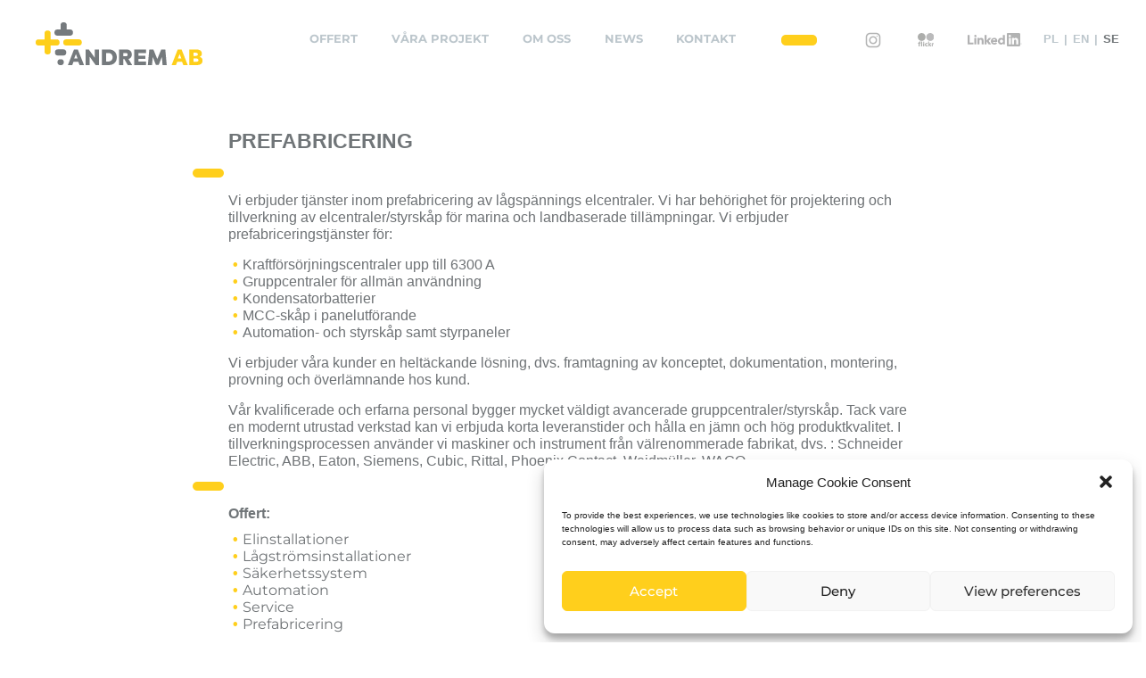

--- FILE ---
content_type: text/html; charset=utf-8
request_url: https://www.google.com/recaptcha/api2/anchor?ar=1&k=6LeA_Y0nAAAAAGhHRlsSst_OSXuzOIljivAJmPPL&co=aHR0cHM6Ly9hbmRyZW0tYWIucGw6NDQz&hl=en&v=N67nZn4AqZkNcbeMu4prBgzg&size=invisible&anchor-ms=20000&execute-ms=30000&cb=9mkf88evo6c7
body_size: 48798
content:
<!DOCTYPE HTML><html dir="ltr" lang="en"><head><meta http-equiv="Content-Type" content="text/html; charset=UTF-8">
<meta http-equiv="X-UA-Compatible" content="IE=edge">
<title>reCAPTCHA</title>
<style type="text/css">
/* cyrillic-ext */
@font-face {
  font-family: 'Roboto';
  font-style: normal;
  font-weight: 400;
  font-stretch: 100%;
  src: url(//fonts.gstatic.com/s/roboto/v48/KFO7CnqEu92Fr1ME7kSn66aGLdTylUAMa3GUBHMdazTgWw.woff2) format('woff2');
  unicode-range: U+0460-052F, U+1C80-1C8A, U+20B4, U+2DE0-2DFF, U+A640-A69F, U+FE2E-FE2F;
}
/* cyrillic */
@font-face {
  font-family: 'Roboto';
  font-style: normal;
  font-weight: 400;
  font-stretch: 100%;
  src: url(//fonts.gstatic.com/s/roboto/v48/KFO7CnqEu92Fr1ME7kSn66aGLdTylUAMa3iUBHMdazTgWw.woff2) format('woff2');
  unicode-range: U+0301, U+0400-045F, U+0490-0491, U+04B0-04B1, U+2116;
}
/* greek-ext */
@font-face {
  font-family: 'Roboto';
  font-style: normal;
  font-weight: 400;
  font-stretch: 100%;
  src: url(//fonts.gstatic.com/s/roboto/v48/KFO7CnqEu92Fr1ME7kSn66aGLdTylUAMa3CUBHMdazTgWw.woff2) format('woff2');
  unicode-range: U+1F00-1FFF;
}
/* greek */
@font-face {
  font-family: 'Roboto';
  font-style: normal;
  font-weight: 400;
  font-stretch: 100%;
  src: url(//fonts.gstatic.com/s/roboto/v48/KFO7CnqEu92Fr1ME7kSn66aGLdTylUAMa3-UBHMdazTgWw.woff2) format('woff2');
  unicode-range: U+0370-0377, U+037A-037F, U+0384-038A, U+038C, U+038E-03A1, U+03A3-03FF;
}
/* math */
@font-face {
  font-family: 'Roboto';
  font-style: normal;
  font-weight: 400;
  font-stretch: 100%;
  src: url(//fonts.gstatic.com/s/roboto/v48/KFO7CnqEu92Fr1ME7kSn66aGLdTylUAMawCUBHMdazTgWw.woff2) format('woff2');
  unicode-range: U+0302-0303, U+0305, U+0307-0308, U+0310, U+0312, U+0315, U+031A, U+0326-0327, U+032C, U+032F-0330, U+0332-0333, U+0338, U+033A, U+0346, U+034D, U+0391-03A1, U+03A3-03A9, U+03B1-03C9, U+03D1, U+03D5-03D6, U+03F0-03F1, U+03F4-03F5, U+2016-2017, U+2034-2038, U+203C, U+2040, U+2043, U+2047, U+2050, U+2057, U+205F, U+2070-2071, U+2074-208E, U+2090-209C, U+20D0-20DC, U+20E1, U+20E5-20EF, U+2100-2112, U+2114-2115, U+2117-2121, U+2123-214F, U+2190, U+2192, U+2194-21AE, U+21B0-21E5, U+21F1-21F2, U+21F4-2211, U+2213-2214, U+2216-22FF, U+2308-230B, U+2310, U+2319, U+231C-2321, U+2336-237A, U+237C, U+2395, U+239B-23B7, U+23D0, U+23DC-23E1, U+2474-2475, U+25AF, U+25B3, U+25B7, U+25BD, U+25C1, U+25CA, U+25CC, U+25FB, U+266D-266F, U+27C0-27FF, U+2900-2AFF, U+2B0E-2B11, U+2B30-2B4C, U+2BFE, U+3030, U+FF5B, U+FF5D, U+1D400-1D7FF, U+1EE00-1EEFF;
}
/* symbols */
@font-face {
  font-family: 'Roboto';
  font-style: normal;
  font-weight: 400;
  font-stretch: 100%;
  src: url(//fonts.gstatic.com/s/roboto/v48/KFO7CnqEu92Fr1ME7kSn66aGLdTylUAMaxKUBHMdazTgWw.woff2) format('woff2');
  unicode-range: U+0001-000C, U+000E-001F, U+007F-009F, U+20DD-20E0, U+20E2-20E4, U+2150-218F, U+2190, U+2192, U+2194-2199, U+21AF, U+21E6-21F0, U+21F3, U+2218-2219, U+2299, U+22C4-22C6, U+2300-243F, U+2440-244A, U+2460-24FF, U+25A0-27BF, U+2800-28FF, U+2921-2922, U+2981, U+29BF, U+29EB, U+2B00-2BFF, U+4DC0-4DFF, U+FFF9-FFFB, U+10140-1018E, U+10190-1019C, U+101A0, U+101D0-101FD, U+102E0-102FB, U+10E60-10E7E, U+1D2C0-1D2D3, U+1D2E0-1D37F, U+1F000-1F0FF, U+1F100-1F1AD, U+1F1E6-1F1FF, U+1F30D-1F30F, U+1F315, U+1F31C, U+1F31E, U+1F320-1F32C, U+1F336, U+1F378, U+1F37D, U+1F382, U+1F393-1F39F, U+1F3A7-1F3A8, U+1F3AC-1F3AF, U+1F3C2, U+1F3C4-1F3C6, U+1F3CA-1F3CE, U+1F3D4-1F3E0, U+1F3ED, U+1F3F1-1F3F3, U+1F3F5-1F3F7, U+1F408, U+1F415, U+1F41F, U+1F426, U+1F43F, U+1F441-1F442, U+1F444, U+1F446-1F449, U+1F44C-1F44E, U+1F453, U+1F46A, U+1F47D, U+1F4A3, U+1F4B0, U+1F4B3, U+1F4B9, U+1F4BB, U+1F4BF, U+1F4C8-1F4CB, U+1F4D6, U+1F4DA, U+1F4DF, U+1F4E3-1F4E6, U+1F4EA-1F4ED, U+1F4F7, U+1F4F9-1F4FB, U+1F4FD-1F4FE, U+1F503, U+1F507-1F50B, U+1F50D, U+1F512-1F513, U+1F53E-1F54A, U+1F54F-1F5FA, U+1F610, U+1F650-1F67F, U+1F687, U+1F68D, U+1F691, U+1F694, U+1F698, U+1F6AD, U+1F6B2, U+1F6B9-1F6BA, U+1F6BC, U+1F6C6-1F6CF, U+1F6D3-1F6D7, U+1F6E0-1F6EA, U+1F6F0-1F6F3, U+1F6F7-1F6FC, U+1F700-1F7FF, U+1F800-1F80B, U+1F810-1F847, U+1F850-1F859, U+1F860-1F887, U+1F890-1F8AD, U+1F8B0-1F8BB, U+1F8C0-1F8C1, U+1F900-1F90B, U+1F93B, U+1F946, U+1F984, U+1F996, U+1F9E9, U+1FA00-1FA6F, U+1FA70-1FA7C, U+1FA80-1FA89, U+1FA8F-1FAC6, U+1FACE-1FADC, U+1FADF-1FAE9, U+1FAF0-1FAF8, U+1FB00-1FBFF;
}
/* vietnamese */
@font-face {
  font-family: 'Roboto';
  font-style: normal;
  font-weight: 400;
  font-stretch: 100%;
  src: url(//fonts.gstatic.com/s/roboto/v48/KFO7CnqEu92Fr1ME7kSn66aGLdTylUAMa3OUBHMdazTgWw.woff2) format('woff2');
  unicode-range: U+0102-0103, U+0110-0111, U+0128-0129, U+0168-0169, U+01A0-01A1, U+01AF-01B0, U+0300-0301, U+0303-0304, U+0308-0309, U+0323, U+0329, U+1EA0-1EF9, U+20AB;
}
/* latin-ext */
@font-face {
  font-family: 'Roboto';
  font-style: normal;
  font-weight: 400;
  font-stretch: 100%;
  src: url(//fonts.gstatic.com/s/roboto/v48/KFO7CnqEu92Fr1ME7kSn66aGLdTylUAMa3KUBHMdazTgWw.woff2) format('woff2');
  unicode-range: U+0100-02BA, U+02BD-02C5, U+02C7-02CC, U+02CE-02D7, U+02DD-02FF, U+0304, U+0308, U+0329, U+1D00-1DBF, U+1E00-1E9F, U+1EF2-1EFF, U+2020, U+20A0-20AB, U+20AD-20C0, U+2113, U+2C60-2C7F, U+A720-A7FF;
}
/* latin */
@font-face {
  font-family: 'Roboto';
  font-style: normal;
  font-weight: 400;
  font-stretch: 100%;
  src: url(//fonts.gstatic.com/s/roboto/v48/KFO7CnqEu92Fr1ME7kSn66aGLdTylUAMa3yUBHMdazQ.woff2) format('woff2');
  unicode-range: U+0000-00FF, U+0131, U+0152-0153, U+02BB-02BC, U+02C6, U+02DA, U+02DC, U+0304, U+0308, U+0329, U+2000-206F, U+20AC, U+2122, U+2191, U+2193, U+2212, U+2215, U+FEFF, U+FFFD;
}
/* cyrillic-ext */
@font-face {
  font-family: 'Roboto';
  font-style: normal;
  font-weight: 500;
  font-stretch: 100%;
  src: url(//fonts.gstatic.com/s/roboto/v48/KFO7CnqEu92Fr1ME7kSn66aGLdTylUAMa3GUBHMdazTgWw.woff2) format('woff2');
  unicode-range: U+0460-052F, U+1C80-1C8A, U+20B4, U+2DE0-2DFF, U+A640-A69F, U+FE2E-FE2F;
}
/* cyrillic */
@font-face {
  font-family: 'Roboto';
  font-style: normal;
  font-weight: 500;
  font-stretch: 100%;
  src: url(//fonts.gstatic.com/s/roboto/v48/KFO7CnqEu92Fr1ME7kSn66aGLdTylUAMa3iUBHMdazTgWw.woff2) format('woff2');
  unicode-range: U+0301, U+0400-045F, U+0490-0491, U+04B0-04B1, U+2116;
}
/* greek-ext */
@font-face {
  font-family: 'Roboto';
  font-style: normal;
  font-weight: 500;
  font-stretch: 100%;
  src: url(//fonts.gstatic.com/s/roboto/v48/KFO7CnqEu92Fr1ME7kSn66aGLdTylUAMa3CUBHMdazTgWw.woff2) format('woff2');
  unicode-range: U+1F00-1FFF;
}
/* greek */
@font-face {
  font-family: 'Roboto';
  font-style: normal;
  font-weight: 500;
  font-stretch: 100%;
  src: url(//fonts.gstatic.com/s/roboto/v48/KFO7CnqEu92Fr1ME7kSn66aGLdTylUAMa3-UBHMdazTgWw.woff2) format('woff2');
  unicode-range: U+0370-0377, U+037A-037F, U+0384-038A, U+038C, U+038E-03A1, U+03A3-03FF;
}
/* math */
@font-face {
  font-family: 'Roboto';
  font-style: normal;
  font-weight: 500;
  font-stretch: 100%;
  src: url(//fonts.gstatic.com/s/roboto/v48/KFO7CnqEu92Fr1ME7kSn66aGLdTylUAMawCUBHMdazTgWw.woff2) format('woff2');
  unicode-range: U+0302-0303, U+0305, U+0307-0308, U+0310, U+0312, U+0315, U+031A, U+0326-0327, U+032C, U+032F-0330, U+0332-0333, U+0338, U+033A, U+0346, U+034D, U+0391-03A1, U+03A3-03A9, U+03B1-03C9, U+03D1, U+03D5-03D6, U+03F0-03F1, U+03F4-03F5, U+2016-2017, U+2034-2038, U+203C, U+2040, U+2043, U+2047, U+2050, U+2057, U+205F, U+2070-2071, U+2074-208E, U+2090-209C, U+20D0-20DC, U+20E1, U+20E5-20EF, U+2100-2112, U+2114-2115, U+2117-2121, U+2123-214F, U+2190, U+2192, U+2194-21AE, U+21B0-21E5, U+21F1-21F2, U+21F4-2211, U+2213-2214, U+2216-22FF, U+2308-230B, U+2310, U+2319, U+231C-2321, U+2336-237A, U+237C, U+2395, U+239B-23B7, U+23D0, U+23DC-23E1, U+2474-2475, U+25AF, U+25B3, U+25B7, U+25BD, U+25C1, U+25CA, U+25CC, U+25FB, U+266D-266F, U+27C0-27FF, U+2900-2AFF, U+2B0E-2B11, U+2B30-2B4C, U+2BFE, U+3030, U+FF5B, U+FF5D, U+1D400-1D7FF, U+1EE00-1EEFF;
}
/* symbols */
@font-face {
  font-family: 'Roboto';
  font-style: normal;
  font-weight: 500;
  font-stretch: 100%;
  src: url(//fonts.gstatic.com/s/roboto/v48/KFO7CnqEu92Fr1ME7kSn66aGLdTylUAMaxKUBHMdazTgWw.woff2) format('woff2');
  unicode-range: U+0001-000C, U+000E-001F, U+007F-009F, U+20DD-20E0, U+20E2-20E4, U+2150-218F, U+2190, U+2192, U+2194-2199, U+21AF, U+21E6-21F0, U+21F3, U+2218-2219, U+2299, U+22C4-22C6, U+2300-243F, U+2440-244A, U+2460-24FF, U+25A0-27BF, U+2800-28FF, U+2921-2922, U+2981, U+29BF, U+29EB, U+2B00-2BFF, U+4DC0-4DFF, U+FFF9-FFFB, U+10140-1018E, U+10190-1019C, U+101A0, U+101D0-101FD, U+102E0-102FB, U+10E60-10E7E, U+1D2C0-1D2D3, U+1D2E0-1D37F, U+1F000-1F0FF, U+1F100-1F1AD, U+1F1E6-1F1FF, U+1F30D-1F30F, U+1F315, U+1F31C, U+1F31E, U+1F320-1F32C, U+1F336, U+1F378, U+1F37D, U+1F382, U+1F393-1F39F, U+1F3A7-1F3A8, U+1F3AC-1F3AF, U+1F3C2, U+1F3C4-1F3C6, U+1F3CA-1F3CE, U+1F3D4-1F3E0, U+1F3ED, U+1F3F1-1F3F3, U+1F3F5-1F3F7, U+1F408, U+1F415, U+1F41F, U+1F426, U+1F43F, U+1F441-1F442, U+1F444, U+1F446-1F449, U+1F44C-1F44E, U+1F453, U+1F46A, U+1F47D, U+1F4A3, U+1F4B0, U+1F4B3, U+1F4B9, U+1F4BB, U+1F4BF, U+1F4C8-1F4CB, U+1F4D6, U+1F4DA, U+1F4DF, U+1F4E3-1F4E6, U+1F4EA-1F4ED, U+1F4F7, U+1F4F9-1F4FB, U+1F4FD-1F4FE, U+1F503, U+1F507-1F50B, U+1F50D, U+1F512-1F513, U+1F53E-1F54A, U+1F54F-1F5FA, U+1F610, U+1F650-1F67F, U+1F687, U+1F68D, U+1F691, U+1F694, U+1F698, U+1F6AD, U+1F6B2, U+1F6B9-1F6BA, U+1F6BC, U+1F6C6-1F6CF, U+1F6D3-1F6D7, U+1F6E0-1F6EA, U+1F6F0-1F6F3, U+1F6F7-1F6FC, U+1F700-1F7FF, U+1F800-1F80B, U+1F810-1F847, U+1F850-1F859, U+1F860-1F887, U+1F890-1F8AD, U+1F8B0-1F8BB, U+1F8C0-1F8C1, U+1F900-1F90B, U+1F93B, U+1F946, U+1F984, U+1F996, U+1F9E9, U+1FA00-1FA6F, U+1FA70-1FA7C, U+1FA80-1FA89, U+1FA8F-1FAC6, U+1FACE-1FADC, U+1FADF-1FAE9, U+1FAF0-1FAF8, U+1FB00-1FBFF;
}
/* vietnamese */
@font-face {
  font-family: 'Roboto';
  font-style: normal;
  font-weight: 500;
  font-stretch: 100%;
  src: url(//fonts.gstatic.com/s/roboto/v48/KFO7CnqEu92Fr1ME7kSn66aGLdTylUAMa3OUBHMdazTgWw.woff2) format('woff2');
  unicode-range: U+0102-0103, U+0110-0111, U+0128-0129, U+0168-0169, U+01A0-01A1, U+01AF-01B0, U+0300-0301, U+0303-0304, U+0308-0309, U+0323, U+0329, U+1EA0-1EF9, U+20AB;
}
/* latin-ext */
@font-face {
  font-family: 'Roboto';
  font-style: normal;
  font-weight: 500;
  font-stretch: 100%;
  src: url(//fonts.gstatic.com/s/roboto/v48/KFO7CnqEu92Fr1ME7kSn66aGLdTylUAMa3KUBHMdazTgWw.woff2) format('woff2');
  unicode-range: U+0100-02BA, U+02BD-02C5, U+02C7-02CC, U+02CE-02D7, U+02DD-02FF, U+0304, U+0308, U+0329, U+1D00-1DBF, U+1E00-1E9F, U+1EF2-1EFF, U+2020, U+20A0-20AB, U+20AD-20C0, U+2113, U+2C60-2C7F, U+A720-A7FF;
}
/* latin */
@font-face {
  font-family: 'Roboto';
  font-style: normal;
  font-weight: 500;
  font-stretch: 100%;
  src: url(//fonts.gstatic.com/s/roboto/v48/KFO7CnqEu92Fr1ME7kSn66aGLdTylUAMa3yUBHMdazQ.woff2) format('woff2');
  unicode-range: U+0000-00FF, U+0131, U+0152-0153, U+02BB-02BC, U+02C6, U+02DA, U+02DC, U+0304, U+0308, U+0329, U+2000-206F, U+20AC, U+2122, U+2191, U+2193, U+2212, U+2215, U+FEFF, U+FFFD;
}
/* cyrillic-ext */
@font-face {
  font-family: 'Roboto';
  font-style: normal;
  font-weight: 900;
  font-stretch: 100%;
  src: url(//fonts.gstatic.com/s/roboto/v48/KFO7CnqEu92Fr1ME7kSn66aGLdTylUAMa3GUBHMdazTgWw.woff2) format('woff2');
  unicode-range: U+0460-052F, U+1C80-1C8A, U+20B4, U+2DE0-2DFF, U+A640-A69F, U+FE2E-FE2F;
}
/* cyrillic */
@font-face {
  font-family: 'Roboto';
  font-style: normal;
  font-weight: 900;
  font-stretch: 100%;
  src: url(//fonts.gstatic.com/s/roboto/v48/KFO7CnqEu92Fr1ME7kSn66aGLdTylUAMa3iUBHMdazTgWw.woff2) format('woff2');
  unicode-range: U+0301, U+0400-045F, U+0490-0491, U+04B0-04B1, U+2116;
}
/* greek-ext */
@font-face {
  font-family: 'Roboto';
  font-style: normal;
  font-weight: 900;
  font-stretch: 100%;
  src: url(//fonts.gstatic.com/s/roboto/v48/KFO7CnqEu92Fr1ME7kSn66aGLdTylUAMa3CUBHMdazTgWw.woff2) format('woff2');
  unicode-range: U+1F00-1FFF;
}
/* greek */
@font-face {
  font-family: 'Roboto';
  font-style: normal;
  font-weight: 900;
  font-stretch: 100%;
  src: url(//fonts.gstatic.com/s/roboto/v48/KFO7CnqEu92Fr1ME7kSn66aGLdTylUAMa3-UBHMdazTgWw.woff2) format('woff2');
  unicode-range: U+0370-0377, U+037A-037F, U+0384-038A, U+038C, U+038E-03A1, U+03A3-03FF;
}
/* math */
@font-face {
  font-family: 'Roboto';
  font-style: normal;
  font-weight: 900;
  font-stretch: 100%;
  src: url(//fonts.gstatic.com/s/roboto/v48/KFO7CnqEu92Fr1ME7kSn66aGLdTylUAMawCUBHMdazTgWw.woff2) format('woff2');
  unicode-range: U+0302-0303, U+0305, U+0307-0308, U+0310, U+0312, U+0315, U+031A, U+0326-0327, U+032C, U+032F-0330, U+0332-0333, U+0338, U+033A, U+0346, U+034D, U+0391-03A1, U+03A3-03A9, U+03B1-03C9, U+03D1, U+03D5-03D6, U+03F0-03F1, U+03F4-03F5, U+2016-2017, U+2034-2038, U+203C, U+2040, U+2043, U+2047, U+2050, U+2057, U+205F, U+2070-2071, U+2074-208E, U+2090-209C, U+20D0-20DC, U+20E1, U+20E5-20EF, U+2100-2112, U+2114-2115, U+2117-2121, U+2123-214F, U+2190, U+2192, U+2194-21AE, U+21B0-21E5, U+21F1-21F2, U+21F4-2211, U+2213-2214, U+2216-22FF, U+2308-230B, U+2310, U+2319, U+231C-2321, U+2336-237A, U+237C, U+2395, U+239B-23B7, U+23D0, U+23DC-23E1, U+2474-2475, U+25AF, U+25B3, U+25B7, U+25BD, U+25C1, U+25CA, U+25CC, U+25FB, U+266D-266F, U+27C0-27FF, U+2900-2AFF, U+2B0E-2B11, U+2B30-2B4C, U+2BFE, U+3030, U+FF5B, U+FF5D, U+1D400-1D7FF, U+1EE00-1EEFF;
}
/* symbols */
@font-face {
  font-family: 'Roboto';
  font-style: normal;
  font-weight: 900;
  font-stretch: 100%;
  src: url(//fonts.gstatic.com/s/roboto/v48/KFO7CnqEu92Fr1ME7kSn66aGLdTylUAMaxKUBHMdazTgWw.woff2) format('woff2');
  unicode-range: U+0001-000C, U+000E-001F, U+007F-009F, U+20DD-20E0, U+20E2-20E4, U+2150-218F, U+2190, U+2192, U+2194-2199, U+21AF, U+21E6-21F0, U+21F3, U+2218-2219, U+2299, U+22C4-22C6, U+2300-243F, U+2440-244A, U+2460-24FF, U+25A0-27BF, U+2800-28FF, U+2921-2922, U+2981, U+29BF, U+29EB, U+2B00-2BFF, U+4DC0-4DFF, U+FFF9-FFFB, U+10140-1018E, U+10190-1019C, U+101A0, U+101D0-101FD, U+102E0-102FB, U+10E60-10E7E, U+1D2C0-1D2D3, U+1D2E0-1D37F, U+1F000-1F0FF, U+1F100-1F1AD, U+1F1E6-1F1FF, U+1F30D-1F30F, U+1F315, U+1F31C, U+1F31E, U+1F320-1F32C, U+1F336, U+1F378, U+1F37D, U+1F382, U+1F393-1F39F, U+1F3A7-1F3A8, U+1F3AC-1F3AF, U+1F3C2, U+1F3C4-1F3C6, U+1F3CA-1F3CE, U+1F3D4-1F3E0, U+1F3ED, U+1F3F1-1F3F3, U+1F3F5-1F3F7, U+1F408, U+1F415, U+1F41F, U+1F426, U+1F43F, U+1F441-1F442, U+1F444, U+1F446-1F449, U+1F44C-1F44E, U+1F453, U+1F46A, U+1F47D, U+1F4A3, U+1F4B0, U+1F4B3, U+1F4B9, U+1F4BB, U+1F4BF, U+1F4C8-1F4CB, U+1F4D6, U+1F4DA, U+1F4DF, U+1F4E3-1F4E6, U+1F4EA-1F4ED, U+1F4F7, U+1F4F9-1F4FB, U+1F4FD-1F4FE, U+1F503, U+1F507-1F50B, U+1F50D, U+1F512-1F513, U+1F53E-1F54A, U+1F54F-1F5FA, U+1F610, U+1F650-1F67F, U+1F687, U+1F68D, U+1F691, U+1F694, U+1F698, U+1F6AD, U+1F6B2, U+1F6B9-1F6BA, U+1F6BC, U+1F6C6-1F6CF, U+1F6D3-1F6D7, U+1F6E0-1F6EA, U+1F6F0-1F6F3, U+1F6F7-1F6FC, U+1F700-1F7FF, U+1F800-1F80B, U+1F810-1F847, U+1F850-1F859, U+1F860-1F887, U+1F890-1F8AD, U+1F8B0-1F8BB, U+1F8C0-1F8C1, U+1F900-1F90B, U+1F93B, U+1F946, U+1F984, U+1F996, U+1F9E9, U+1FA00-1FA6F, U+1FA70-1FA7C, U+1FA80-1FA89, U+1FA8F-1FAC6, U+1FACE-1FADC, U+1FADF-1FAE9, U+1FAF0-1FAF8, U+1FB00-1FBFF;
}
/* vietnamese */
@font-face {
  font-family: 'Roboto';
  font-style: normal;
  font-weight: 900;
  font-stretch: 100%;
  src: url(//fonts.gstatic.com/s/roboto/v48/KFO7CnqEu92Fr1ME7kSn66aGLdTylUAMa3OUBHMdazTgWw.woff2) format('woff2');
  unicode-range: U+0102-0103, U+0110-0111, U+0128-0129, U+0168-0169, U+01A0-01A1, U+01AF-01B0, U+0300-0301, U+0303-0304, U+0308-0309, U+0323, U+0329, U+1EA0-1EF9, U+20AB;
}
/* latin-ext */
@font-face {
  font-family: 'Roboto';
  font-style: normal;
  font-weight: 900;
  font-stretch: 100%;
  src: url(//fonts.gstatic.com/s/roboto/v48/KFO7CnqEu92Fr1ME7kSn66aGLdTylUAMa3KUBHMdazTgWw.woff2) format('woff2');
  unicode-range: U+0100-02BA, U+02BD-02C5, U+02C7-02CC, U+02CE-02D7, U+02DD-02FF, U+0304, U+0308, U+0329, U+1D00-1DBF, U+1E00-1E9F, U+1EF2-1EFF, U+2020, U+20A0-20AB, U+20AD-20C0, U+2113, U+2C60-2C7F, U+A720-A7FF;
}
/* latin */
@font-face {
  font-family: 'Roboto';
  font-style: normal;
  font-weight: 900;
  font-stretch: 100%;
  src: url(//fonts.gstatic.com/s/roboto/v48/KFO7CnqEu92Fr1ME7kSn66aGLdTylUAMa3yUBHMdazQ.woff2) format('woff2');
  unicode-range: U+0000-00FF, U+0131, U+0152-0153, U+02BB-02BC, U+02C6, U+02DA, U+02DC, U+0304, U+0308, U+0329, U+2000-206F, U+20AC, U+2122, U+2191, U+2193, U+2212, U+2215, U+FEFF, U+FFFD;
}

</style>
<link rel="stylesheet" type="text/css" href="https://www.gstatic.com/recaptcha/releases/N67nZn4AqZkNcbeMu4prBgzg/styles__ltr.css">
<script nonce="OsKfnWGlENTsGafAYmK2dw" type="text/javascript">window['__recaptcha_api'] = 'https://www.google.com/recaptcha/api2/';</script>
<script type="text/javascript" src="https://www.gstatic.com/recaptcha/releases/N67nZn4AqZkNcbeMu4prBgzg/recaptcha__en.js" nonce="OsKfnWGlENTsGafAYmK2dw">
      
    </script></head>
<body><div id="rc-anchor-alert" class="rc-anchor-alert"></div>
<input type="hidden" id="recaptcha-token" value="[base64]">
<script type="text/javascript" nonce="OsKfnWGlENTsGafAYmK2dw">
      recaptcha.anchor.Main.init("[\x22ainput\x22,[\x22bgdata\x22,\x22\x22,\[base64]/[base64]/[base64]/ZyhXLGgpOnEoW04sMjEsbF0sVywwKSxoKSxmYWxzZSxmYWxzZSl9Y2F0Y2goayl7RygzNTgsVyk/[base64]/[base64]/[base64]/[base64]/[base64]/[base64]/[base64]/bmV3IEJbT10oRFswXSk6dz09Mj9uZXcgQltPXShEWzBdLERbMV0pOnc9PTM/bmV3IEJbT10oRFswXSxEWzFdLERbMl0pOnc9PTQ/[base64]/[base64]/[base64]/[base64]/[base64]\\u003d\x22,\[base64]\\u003d\\u003d\x22,\x22wokRYMKFZMKbc3APw5tkw5oEWkM4AsOvQTfDtQnCssO5RCbCkT/DmF4aHcO/wpXCm8OXw65nw7wfw61wQcOgYcKYV8KuwqoQZMKTwqABLwnCuMKHdMKbwonCt8OcPMKHCD3Comdgw5pgcRXCmiI2HsKcwq/DkVnDjD9YL8OpVkDCkjTClsOMQcOgwqbDpmk1EMOXOMK5wqwxwqPDpHjDnxsnw6PDtsK+TsOrE8OFw4hqw6VwasOWIyg+w580DgDDiMKHw5VIEcOMwpDDg05+PMO1wr3DhMO/w6TDimEcSMKfNMKWwrUyME4Lw5MmwoDDlMKmwowYSy3Cui3DksKIw4FPwqpSwofCvD5YD8OzfBtnw4XDkVrDr8Oxw7NCwpzCjMOyLGd1esOMwqbDuMKpM8Oiw5V7w4gQw6NdOcOUw6/[base64]/w5/CoMOFVMKnwpvDuMO3woFAUlMFwrLChMKrw6RFYMOGecKawr1HdMKSwq9Kw6rCscOUY8Odw47DlMKjAk3DlB/DtcKBw4zCrcKlUH9gOsOuWMO7wqYGwrAgBXMqFDpQwrLCl1vCh8KnYQHDgm/ChEMIWmXDtBcbG8KSR8OxAG3ChFXDoMKowp1BwqMDIwrCpsK9w6gnHHTCmybDqHpIAMOvw5XDpQRfw7fCvMO0JFA7w7/CrMO1aEPCvGIpw7tAe8K8csKDw4LDqGfDr8KiwofCpcKhwrJSSsOQwp7Cjwcow4nDqMOJYifCuQYrEAbCqEDDucOJw590IQXDiHDDuMO/wrAFwo7DnmzDkyw+wq/Cui7CuMOMAVIdCHXCkzbDmcOmwrfCnsKZc3jCkHfDmsOoQMOgw5nCki9Mw5EdMsKicQdUS8O+w5gEwq/DkW9WeMKVDjZWw5vDvsKBwq/Dq8KkwrvCicKww70iEsKiwoN7wobCtsKHJWsRw5DDusKNwrvCq8KwRcKXw6UZOE5ow4o/wrpeHWxgw6wEO8KTwqsrCgPDqzt8VXbCvcKtw5bDjsOfw7hfP0rCrBXCuAzDsMODIQjCtB7Ct8Kcw79awqfDtsKwRsKXwqMVAwZewpnDj8KJdjJ5L8Orb8OtK33CvcOEwpFDKMOiFhccw6rCrsODT8ODw5LCpmnCv0sIfjArR0DDisKPwq7CiF8QXcObAcOew5/DhsOPI8OJw6Y9LsOwwqclwo1two3CvMKpMsK/wonDj8KOLMObw5/DpMOcw4fDukDDpTdqw49aNcKPwrjCjsKRbMKBw5fDu8OyFCYgw6/DlcOTF8KndsKawqwDd8OnBMKew7R6bcKWZApBwpbCr8OvFD9/N8KzwoTDiSxOWRDClMOLF8OzaG8CYFLDkcKnIS1ebnIOU8KWdmbDr8OdesKeNMOwwpDCpMOGXhTClGJUw6zDgMOZwr7CpcOLRVvDnHbDvcOCwrA7aCnCpMO+w4jCs8KBO8OWw6IRGlLCilFtUjDDqcOMLSzDlkLCjQp/woNfcRXCk2QNw7TDujUcwqjDj8OZwoTCoRrDssKkw6Vhw4PDt8OVw4IZw7wSwq7Dpj3CscO8FXc4b8KMPCM9LMOYwp/Ci8Omw7zCrsKmw6/CvMK7eWrDscOvwpjDu8KsJWgPwoI8OT5rDcO3Y8Orb8KXwp9uwqZ7BRgkw5DDhFpJwpcDw4bDtA8twqPCqsOdw7bCjQh/XBotbCrCncOnNwQWwoFMTsORw65/[base64]/[base64]/CkR/[base64]/[base64]/Pm7Dk8KhwqF4aknDmB3DiMKTQQt2wp5Mw6pMw6tgw4bCucOTfsOrwrDDjMK3Sktpwr4qw6UTN8OVBS92wpNUw6LCmsOOfA51L8OXw6zDt8OJwrbDnSwMLsO/IcKmdCo5eUXCiG8Zw7XDssKswpLCqsKnw6bDvcKZwpAzwpHDjBUawqIhSiFIX8O+wpXDvT3CoCDCjy0lw4jCvMOXE2jCqCYhW2TCtgvClxQEw5ZUw7nCnsKTw5/Crg7DgsK+w63CnMOIw7V0G8OtBcO3MDwqFnxAbcK/w4g6wrxcwoQqw4wZw6wjw5g1w7LDjMO6MS1UwrUwfArDlsOEHMKqw53Cq8K6e8ODLCnDqhPCp8KWZDzCvsKUwrjCm8OtTMKbWsOPIMK+aTrDs8OYZDkqwot7H8OSw4wswq7DssKzGD13woEAZMKLZ8K/ER/Ci0TDrMK3KMKcX8KsZMKcayJVw4gCw5h9wrlDIcOJw53Drh7DgcOTw5nDjMKZw6DCk8Ofw7LCrsOTw6DDpRxsV2xPcsKlwolKZnfChRPDoDHDgsKEEcK5wr8tfMKuL8KyUsKMSzlpN8OQKVFyExjCsA3DgRRVA8OgwrPDtsOewrkYCS/DvUBkw7PDgSnCtk4NwpnDlsKCTmTDp0/CssOSAHLDtlvCr8OvLMO/XsKrw5/DjMOAwo8pw5vCgsO/WTrCvxLCqUfCtRBsw73DvhMTFVRUIsKQesOqw5PDhsKoR8OZw4wzAsOPwpXDk8Kjw6LDmsOmwrnCrQbCghLCvlpgI0rDujbCmlDCscO7NcKoTld8G0/DisKLKjfDssK9w6TDgsOaXmBuwr3ClivDqcKPw7x7w7RpD8OVHMKYbMKoGSbDhGXCnsOROkpbw5Eqw7lawpHCv0xnY00oQMOew4d4TCLCrcKecsK4OMKNw7JFw7LDvg/ChF7ChwfDkcKMB8OCJixGHzFKJcKiGMOhPcO+OHEswpHCpmvDl8O3UsKNwo7CuMOnwq9aZsKJwq/[base64]/BR9EM8OZwp/Dn8KGYcKOwrrDjQTCmxHCoClww7zClSDDnjfCusO4RnQdwrLDjSLDnwLCtsKMQW8xVsOlw6MJIhXDi8K2w7PChcKNL8OSwpAvZhg/Tg/[base64]/ChDrDt8KHwpB9w6PCo8Ogd1/CrMKyFyDDoVvCnsKKGgvCqcO3wpHDllIrwrpfw55HGsKHJXl4RCM6w6ddwrzDp1oEQcOUCcKcdMOww77CocOUCiXCu8ONbsKmP8Kfwro2w49Zw6/Dq8ORw7cMw53DhMKBw7hwwpzDlxTCvhcbw4YvwotRw4LDtAZiYsKEw7HDv8OIQ1EhRsKrw5dBw5zCilERw6fDg8OiwqHDh8OowpjCp8OoJsO+wqYYwoN4wpgDw4DCoGlJw4TCgV/[base64]/Dr8Oxwrdyw5deUcOQX1cjDi11Q3HCl8KPw7QSwoIiw6/DocOONsKmU8KrHGvCiUTDhMOJYwscOUJQw6lcQW7DjMKERsK/wrTDl2nCncKZwqnDvsKNwpLDkDPChsKuc3/Dh8KCwr/DtcKaw67DgcObBhTCjFrDjcOMwo/Cs8OrR8K0w7zDg0EKDjY0dMOueWFsM8ONRMOSTngowq/CscOiMcKJcXRjwqzDgntTwqEUW8Kiwp3Cq1gHw5gJKcKCw5DCocOnw7LCgsKWD8KDYyFKEzHDgcO1w6Mxw4hGZmYGw4LDhH/DsMKww7zDqsOEwqzCgcKMwr0IX8KndivCuWzDsMKEwoFGOcKfOkLChgLDqMO1wpvDuMKtQGDCosKvCCXCiy0PSsKTw7DCvsK1w61WG1JUbRLChcKBw6FnZcOGA1/DisK4bUjDtMO7wqJ/dsKfQMKkecOefcKKwq5qw5fCowsEwqZKw5DDnglfwoPCvnlAwqPDrH0cVsOQwrBiw7DDkFHCv1oQwrTCkcOYw73Cn8Kew5hxH1RebB7DsQYHDMOnaHLDncKGVydwRsO8wqYDUSQ/d8ORw6HDsh3CosOaSMOARsO+P8K+w6xGZCMHSiUyVjlpwqHDj0R2UTpOw642w44mw6TDlht3HicKB0PCgMKNw6B5Uh48CcOLwrPDmjnCrMOeO2/[base64]/[base64]/Cp8O/w7rCmMKzccKbwrfCpQLDuQvCnF8lwqvDq8O9XcKVFcKKJ3JewrsvwpV5RR3Chkwow4XCiy7CuRp2woDDiBvDp1sEw6fDon4bw4QRw7PCvR/Ckz11w7DCiWJLNlJ9O37DkDkDNsOHSEfCjcOlQsOewrJ2CcKvwqDDk8Oaw6bCuBLCmjIGGj4IDVc7w6vDuWMYTi7CsSsHwoDCucOsw4tTEsO5w4nDhWI3JMKyHWjDjHjCp0U/wrPCmcK4dzZXw4fDlR3CusOTecK/w6AIwqYBwoteSsOnHsO/[base64]/HcK+w73DiQM6wrDCrCrDi8OUGMKVJ0XCiMK9w6LCvC3DjhY8w7HCkgMIaBNDwrwJM8OwHMKhw7fCnGXCpnHCtsKdCcKiPixrYxQlw4rDpcKhw4zCom5AWALDihI6AMOpcBt/Oz/ClEnDrz9RwrAiwrUHXsKfwoBaw7AEwo1Ad8O6Unc1IQHCp0rCqzQrQBY6XBrDqsKTw5A5w6zDosOSwpFSwrbCtcKvHipUwozCmgLCjFhIYcKKZMKzwp/Cl8KFwr/[base64]/DvMK4f8KTwopwXT7CvGMpw6U5VSUgwp0swqLDqsOJw7zDqcKtw78FwrBCCEPDjMOUwojCskzDhsOiSsKuw77Ch8KPfcKSFsOMfDHDosKtYXrDnMKjMMOLcE3ChcORRcOkw6p5ccKCw5XCqV4xwp09ZCkywoXDs3/DvcO9wrLDisKhHBw1w5zDusOawr/[base64]/DvhDClcK1wogDwrvDu1bCrGc6w4EpRcKtw67DkhHDqMKDw6/[base64]/DmcOCw5M+w4xYw50cwqbDv0xOU3rCohY4Z8KgRMK1w7vDsWDClSjCuXkSasKMw75SBCLDicOSw5jCl3XCssOyw5LCil9dGHvChBTDuMO0wo5kw6fDslNnwpLCuU0dw4DCmHp0A8KyfcKJGMKUwpNTw7zDnsOQNXjDlQ7DojPCnx3DikLDmn/CignCrsO1EcKPOMKDI8KBR1PDjSAawqvCunZ1ZWlPBjrDoVvCngHCl8KZdEBPwoovw6kGw4rCv8OAeh5Lw7nCpcKIwq3DjMOLwrPDiMKnJV/[base64]/CiwDDqcK+wozDgsOQScKNw5PDkMKLw7hZKcKwLcO9w7R+wopyw6pyw7B9wpHDjsOqw4bDj2NfRcK9B8Kiw4FAwqrCqcKnw7Q5UDt5w4zCtl5/IV/CmCEqN8KDw7kRwonCnTJbwqPDpAPDu8O5wrjDgcO5w7jCkMK1wqJKY8K5By7CsMOqPcK6eMKewpYCw5XDglpxwqjDk1NTw57DhlF/fBLDuFDCq8KDwoDDhcOpw5diAzZ2w4HCrsK5TMK5w7NowpnDqcOGw5fDs8KdNsObw4bCvlwkwocCdFAkw7gyAMO2YjZLwqAEwqPCskYew4rChsKGNy47RSPDmS/CscO1w6/CjcKhwpYQBVRuwovDpWHCp8KqQE1QwqjCtsKWw4UwH1s2w6LDq37CpcK9wpN/QMKWU8KbwpvDrmjCrMO8wolEwqceD8Orw6YYZsK/w6DCm8KEwqXCj13DrcK8woMQwqdRwox3IsKew4h8wrzDiTl4CB3DtcOWw6R/RhkTwobDuRbDgMO8w6omw5/[base64]/Crn0NwpouwqAddBFXwrdGw4dEw6bCtkpNw7PCtcK5w4glTsKWVMOww5VJw4fCqhPCtcOQwqfDq8O+woQbesK5w74Lf8KHwqDDtMKpw4dIYMKww7BCwo3Cuj7ChsKpwphWX8KEe3p6wrXCq8KMIcK/S3dlIcOuw79jUcOmesKXw4sPKDA8YMOnAMK5wr5+PsObfMOFw5NMw7DDsBXDuMOFw73Ck1DCrcOpE2HDvsKlNMKARMOjwpDDoyJzNsKZwqTDnsORUcOjw7wQwobCuQYkw7YyR8KHwqDCn8OaecObZETCkWoSeWNFTz/CnhjCosKbWH4cwpHDr3xCwpzDrsKHw7nCo8O/LArCp27DjzbDrShsNcOFbz4Jwq7CtMOoFsOBX0FeTMKFw5cow5rDrcOvXcKCVXDDpT3CoMKkN8OZJcK/[base64]/DunhRw4kbOMK6V1A8QsO/w4oQwoJZWg59K8O/w4prd8KyeMOQRsO4fX3Cq8Oiw6phw6nDkcOYwrHDosOQUAPDmsK3KcOdC8KBBXvDhSLDtcO5w57Cs8Oyw6VlwqDDusKDw7jCssOnWnNZEMKpwq9Kw5bCjVJge2DDqHAHDsOKw4jDsMKcw7QVVMOaEsOEa8KEw4DCjARoBcKYw4XDrn/DlsOKZggOwrzCqzYVGsOwUmjCssO5w6d/wo9twrXDiAZpw7bDgsK0w4nDtDcxwonDksKGW1ZKwofDo8OISMOew5NRUxAkwoMWwpjCiEUqwpDDmSZ9X2HDsz3CuHjDscOPOsKvw4Q6UHvCkg3DtFzCnh/DnQYIwoAaw71AwpvCkX3DjBPCi8KnPWzCgSjDh8OtH8OfIRUESFDDuydqwqnDpMK6w7nCssOnwrvDqmbCnW/Dgi/DtjfDisKXWcKSwo0gwr9paGdVwoXCoFprw7oHP15iw6xvKMKFCBPCvlBPw74HZMKxL8K/wrofw5LDssO2YcOsCsOlBF0ww4rCksKLdlVdW8KFwq4twq3Cux7DslnDncKswogOVjIhQlgcwqZZw6wmw4dvw5J8NCUiYGTCmydswpx/[base64]/w5zCq8O0woPDgxx7KsOgcT3ClsOZw7wMwr/Cp8OGAsKYfzbDnQ3CuGxGw4vCssK3wqJgDmkfHMONAGHCucOmwrrDmCBJesOISSTDuX1ew7nCv8KUci7CuFtzw7fCuFXCtxFRLW/CiU0jAyEGMMKLw5jDlTbDjMONQWUawodkwpnCuxchHsKYZzTDtDIQw5jCvkgCG8OJw57DgTtMdz7Cv8K3fgwjSi/ChWJ0wodbw4k0YF1Jw5MpPsOsfMK4aTYGJmN5w7TDosKDS2DDiBwkeHfCuFtiHMK7C8KdwpNyfWd5w6wuw4LChiTCnsK5wqokfWbDn8KnZH7CnCYOw7BeKRNFIB9ZwpLDpcOaw5zChMKXw7/[base64]/DjMO/[base64]/CtU7CqsOcw4R7w6jDmEnDiDkSwrpxWsKhV8K9XVDDjMKOwpUXHcKnejsXPcKwwrptw7nCl3fCqcOMw7AqDH4jw5okaURSw65zTMOgZkPCmsKoQUDCtcK4M8KRETXCuzHCq8OUw57Cr8KTCWRXwpRHwplJFV4YFcKdFcKswo/Cm8Old0XDtcOXwqg5wpofw7B3wqXDq8KpTMOew6PDkU/CmTTCnMKaOMO9NhgdwrTDmcK8wojCiktZw6TCo8Kxw7E0EsKwJsO0IMOHUg9pFMOGw4TCk3B8YcOCTX40RHvDk2jDscKLHXVpw7rDg3pgwo9QNjTDthNqwo7DkwfCsFM2SUNOw4HCp2pSe8OZwqMiwq/[base64]/DtnLDkhLCgAvDr8KCeMOswqHCjMOIwq3DicOfw7XCjG0kLsOVcnDDqiAKw5nCrnsKw5BKBnvDqTjCp23Ci8OjecOnLcObeMOUaB16DEpowq1fHcOGw4fCp30rw7UZw4TDnsOWRsOBw4BLw5/CgBbCvho9DAzDoVDCsWMnwqg5w6NoZzjCi8Ogw6DDk8Kfw5FXw6bDoMKOw6Raw6g/TcOnd8OFF8KnSMOJw6DCosOrw5bDh8KJAUM8NwlTwrzDtsO1VVXCklVdIsOSAMOUwrjChsK1GsOfesK2wpPDscOEwqPDnsOFPwdww6VGwoYrOMOQWsOtbMOVw6UcNMKvXnTCo1HDrcKUwrEQdn/[base64]/M8KcwrPDusKURMKlwpjCoTbCm8OOPgfCv04IdcOVwqDCj8KZLDp9w6xtwoMMOmoBXcOPwpXCvMKawrHCsXXClMO/w45mFB3CjsKXVMKswq7CtRYRwo/[base64]/CpDPChGTCusOzw4/CrXzDrMKPwr7DssOFwpwnwrLDmTdzDEoXwp0Vf8O/YMKRCsOlwoZ7aB/CrV7DtS3DscOWdh7DisOnwr/Cky1Fw6vCvcOrRTLDhWUVZsKSV1zDlEwXQExjGMK8fG8CGVDDp3nCtkHDo8KRwqDDv8K8dsKdMW3DrMKFXGRuH8Kxw7Z/ORvDl3AfUcKGw6LDlcOkZcORw53Cp1rCqsK3w70owqbCug/[base64]/wq0PwrnDqsK/w6Inw7xqwrI0FRLDsnzCpcKBN3Bvw5jCgGrCjMOZwrA5M8Opw6zClmAnWMOCPVvCisOMSMOMw5QZw6V7w692w4FAGcO8QysbwpI3wp/[base64]/DssOXHTzDtEJ8P2nCgcK+Szp8RR3DgcKAZlNGFMOYw7RWRcOdw5LCpk/[base64]/ZMKIwoPDog4bWiDDv2dtw7xJwonDq8OVX8K8FsOPa8OTw7fDnMOQwpd5wrA6w7HDvnbCkBYIXWRrw5gJw7zCmwthV2I3XgxnwqgGLXlXFcKDwo7CgxPCtT0SC8OAw4B9wp0owr/Dv8O3wrcpLnTDhMOkChLCsWIXwppyw7HCmcK6X8K6w7VqwqTCjFVvLMO8w4XDhmLDjBrDq8OCw5RSwoc0JVdKwpXDqMK0w5jCuxBww5vDi8K6wq1icBxtwqzDgzPCoWdPw4/DkwzDox9zw6nDgS3Co2Axw4XCjXXDu8OLNMOvfsK3wq3DiBHChMKMLcOUVi1EwrDCoDPCmMKqwrDDi8KgQ8OmwqfDmlFOPcKcw4HDnMKhXcOEw7vCo8ONLsKPwqtaw414aT40XMOIO8OowrBdwroQwpRITm1xBmPDuR7Do8KgwoEww6ovwp/DqGNsB3TCl0coPsORJwdLR8OsHcKHwqTClcOHw5DDt3BzYsO9wozDqcOtXS/CiTAWwozDl8OzBsOMD3M3w5DDkjo8UHEUwqs0w4AvbcOrN8KaRRjDvMKhI07DpcOfXWnDg8KaSQF3E2oVeMK3w4cuHX8twpF6Al3Cu14LcS9eF28XcDjDqsOewp7ChMOoUcOOP2/[base64]/w5vCvmHChRlSKsOawp9iYWcQwr7CrsKZE2DDsnJUfD1ec8KzfsKtwqbDicOvw7JECsOMwonDtcOKwq5tMkQqYsK+w4phasKrBQ3CoGzDilpGTcOAw6jDuHwhdU8mwq/Dv0cuwrrCmVJsdCYwDsKfBAhHw6TCtWfCusKhfsO4w6vCn34Swp9hYlQqbCLDocOEw7BYwrzDocOIPG1nRcKtSwbCu0DDsMKvYWxcNDXCncKmD1h7djc0wqAEw5fCj2bDlcOiAMKjOm3DlcOvDQXDs8KdKRw7w7TClXzDjsKewpLDpMOow5Fpwq/[base64]/[base64]/[base64]/DusKyw6lnw4LCv8OdLsOOwqLCk2EDwpXCqcOuw4FNPBZ2wpLDrMOhSiA/HzfDlsO2wrjDtTpHLcK/wpHDr8OMwqbCi8KnbB7DrVfCrcOEHsOtwrtHYREMVzfDnVphwoHDnVduUsOow4/DmsOQd34/wr8nwo/DoyPDp2k3wpIZWcOlLRB6w6zDqWPCnVlgYmLCuzgyVMKKEMOjwpLDh2MewqdoacOIw67DgcKfGsKsw67DtMKMw51hw4cNZ8Krwr/DuMKsBSFFfMOZQMKZIcOxwpoyWnt9wq4lwpMYXCEkEw/DsWNBIsKDLlc0YVkbw4t1HcK7w7jCjsO4dxEhw7lpHsO+KsO4wop+c0/CoTY/Z8K6JzXDl8O9S8KQwqRgeMKsw5/DpxQmw509w61aXMKGGSTCpMOYRMO/[base64]/DkDDCiHJRYVfDrz0UQE4bw6fDqBTDqzfDrF3Co8OCwpvDicOkAsKhOMO/woZKUnFGXMKbw6LCosKcYsOWAXZ8BsO/w7BBw7LDkkRiwrbDrsOywpgBwrE6w7/CiDPDnmzDu1/CscKdTsKXSDoSwpDDu1LDqg8nSF/DnyrDr8Oyw73DtMKGTzlAwqDDt8OqZ2/CicKgw78Kw6gRJsKjL8OvYcKKwppJZcKlw7Urw5TCnVQOUWlSUsOEw78cbcOxbxZ/M3AHD8K3RcORw7JBw7UQw5BOZcOia8KWF8K1CB3CriIaw7t8w7rDr8KLZxYUcMO6wqFsCQLDg1jCnwvDkBZBKibCkiYyVcK+IsKcQk/CuMKcwozCnF7DmsOtw6d9STVJwoQow77Cp2R2w6PDmWsAfDTCsMK1BxJ9w7V/wpE5w5LCjiRHwovDmsKPKSI6GgJywqUYw5PDnTYzVcOYbiMNwrjCoMKVf8OJJSLCtcONXsOLwoLDnsOKFit/dlM0w7XCoRYVw5TCosOzwofCqMOQGznDoHBxA2MYw4rCicKQcTEjwp/Cv8KSR2UcZ8KIERRKw4ouwqtPB8Kew6F0wpvCoxnCmMKMHsOFCgQhBk0jZsOrw68xRMOlwr8Zwpooa2Umwp7DqGRbwprDs1/[base64]/LjRgwrdaKCDDlsKZT0vDscOSDMKFN8OfwoLCnsOhw6kqw6gVwoIVdcO2acK0w6PDrMOdwpEeHMKuw5Rjw6bCtsOAL8K1wqJ2w6pNQjdLWWYRwpzDsMKsDsKMw7A3w5PDuMKoG8OLw7PCszXChijDvg45wo8pAMOqworDpsKDw6/[base64]/CmgHCjMKLw4nCs3TCjibDjnAsR8OxH2M7BHXDjDxBenEbwq7CmMOyEntIQybCisOkwp8zDQYZXAnCmMO0wq/[base64]/DnMKIw5VSdDfDvcOMwqvCkTfDisKrZsKkw7fDlULCq0fDksKxw5LDsjhvOsKmPHvCpBXDr8OSw7fCvAgYcErCjU/DocOpDsOrw73DkSXDplbCkgZnw77CkMKxWELDmSIcTTbDhcO7fMO6CHrCvDvCicKef8KLRcO/w7jDngYgw5zDhsKfKQUCwoTDlArDsEZRwoltw7HCpUV+YF7DuS7DgQoaNiHDpUvDk33CjgXDolEGOQ5pP2TDrFxaVT4pw59XWsOECwgKHGbDnW87wo5jU8O4KsOgdF5PRMOPwrXCr2ZkVsKWScOYdsOAw4UDw7sRw5jCm3gIwrtgwo7Dmg/CmMOTFFjCkAQ7w7DCjsOZw7pnwqRnwq1GLMK5wptpw4PDpUbChHgXYS93wpfCq8KGacOsbsO/ZMOLw6TCh0LCsHzCrsKJZFMkRFHDtG1+McKxJwJOQ8KlDMKvZm09BhcqacK+w7QEw6dpw6nDrcOpJMOJwrU1w6jDhBpdw5VODMK8wo0dT2Y3w5kmWMOnw55/[base64]/DvUxow5nDtsOjwqzDnitcw4wqQcOmDsOpw5HCqsODfcKAS8OnwqPDrcK9K8OpZcOkPsOpwqPCpMKVw4NIwqPDmj0xw4JewrhLw4Y4w43DiA7DhkLDh8OCwrTDg3gzwqrDtcO1KGB4wo3DumXCizLCg2bDtXdLwqZVw5dDw5NyMGA5RllSPsKtWMKGwqEZwp/Cm1JqMGEgw5zDqcOxNMOGa3IFwqfDtcKOw57DmMOrwrgIw73Dj8OLF8KmwrfCqMOdNQkKw6vDl1/DnDrDvlTClRPDqXPCk0RYAmchw5NPwrrDkRF8woXCmsKrwqnDkcOYw6QGwqwfR8OFwpxTdHtwwqQhIcKpw7Y/w40SGCMqw4QDJhPCpsOvZARYwpDDlhTDkMKkw5DCqMKRwrjDqMKwP8KgBsKkw6gGBz9jDyLCncK9H8OSBcKLCcKtwonDtDHCqAPDiH5ybGxyPsOyeCrCtirDoHHDm8OHBcKNK8O/wpAoTxTDlMOrw4jDq8KuCMK0wqR2wpjDgQLCmwhBKlwjwrPDiMODw63DmcKNwqwLwoR1C8KoMGHCksKMwrsqwpjCmU/CrXgswpDDmlp8JcOjw77CjBwQwrMtY8K2wo5WfzR5Z0RbfsKdPnd0VsKqwq00QChlw6MOw7HDuMKsM8Olw5bDmCjDm8OfMMKLwqgyasKWwp1dwpsvJsOPWMO/[base64]/w4l1Uj/Cu2gIwrV7wp3DmD9/IsO6XRfDqcK1w556aS13acK1wrYAw5bCr8O7w6ckwrnDpXYvw7ZYPsOxfMOQwrlIw6TDu8K5wpzCjk5+PgHDjAluLMOiw5nDpmkJdcOsRsOtwonCqV10DVXDoMKbCSnCqx03csObw4fCm8ODT0/DqD7CvcK+C8KuJkLCp8KYKcOHwqLCoRIXwqvDvsKZXsKAPMOswqTCkXcMbznCjl7CgxIow7wtw7XDp8KiX8KkOMKvwr9EeXZxw7fDt8K/w7zCtsK4wqQoC0dkHMOEdMOcwq16LFE5wqkkw7XDpsOKwo0Dwp7Do1Row4nCiBgew4nDhcKUDGjDvcKrwrxew7/[base64]/CjMKiw5EpeARIwqTDmTjCi8K7Ym1qG37CnzTDg18aYE4qw67DimVCWMK/Q8O1CkDCi8OOw5LDngrDqMOoJ2TDvcKswoFKw7AeYRhOeBHDssKxM8OgdGt5TMO7w6lrw4HDvSDDr3k/[base64]/DkTogwqjCuVlWw7vDoh/[base64]/DqcKTwqdhXcKXA8OUM8K0wr3Dt1bCtj9+woHDnMOZw7nDig/CuUESw402ZmbDty50X8O+w5VVwrnDmsKRYAMbBcOLO8KywpXDncKcw4bCocOuMSvDusOKY8OWw7LCrQnDvcKBXGgLwoFPwoLDu8K6wrxzN8KoNE7DjsKBwpfCsV/Ds8KRR8KLwrECDBczJzhaDT5xwpzDnsKST3RpwqLDgyxRw4dmYsKCwpvCs8Obw6XDr3YQcXk/MG8MS1Rowr3DhSwLWsKSw70QwqnDvy0kCsKJI8KuAMK5wr/ChsOxYU1iVS/CiG8MNsOzXCDCnyg6w6vDssOHdsOlw47Cq2zCpMKswqJPwqxSasKCw6XDmMOOw65Vwo3DkMKfwqLDhhLCsiPCqU3CrMKUwpLDtTXCkcORwqfDjcKROGorw7N0w5QebsOSSzXDksOkVAXDq8OPD17CmRTDiMKiBcOMSnElwrfCjGUaw7gGwr80wq/DqQbCh8KVOsKNwpohcBg5E8OjfcKvCE7ColFZw40lP2BPw5DDqsKPYBrDvVjCm8KHXEXCpcOSNR50P8OBwovCgmAAw73DvsOYw6jCjn0TU8OARRsxWCMhwqFyaVgAf8Kow64VDnZ9D0/DtcKMwqvCpcO/[base64]/DkGPDmsOZwrxHRMKKw4sSFSZxwpU4K8O0H8Omw6Y/U8KtLxoHwojCr8Kkwqt2w4bDv8K8W2/Ck2jDqm8TNsOVw789wqXDrGNlUDkBD2x/[base64]/McORw6dSw67DsnwHOk9pAMOUOX/[base64]/Du8KCAMK+wrArw5gOw7jCpcK4ZCV+KUrDiXoTwoDDjzEYw6bDmMOdbMO0KTzDkMOof1PDkzA1Y2DDiMKZwrIfX8O1wok9wr13wq9fw6nDj8KtYMO1wpMBwrkqTMKvBMKiw7/DhsKHFndIw7TConMnVnNjCcKSbyAxwpXDj0HCuC86E8KEWMKyMRnCn3LCiMOBwonCssK8w6YGGwDDiTd/w4dBShpWN8OMVBxdJnDDjytBfRJBFWM+U2oHbBHDtU1WXcKXw68Jw5rCl8OoU8Olw7INwrt6V2PDiMO9wqBCAVHCuRBvw4rCtMKcUMOQwrRpV8KRwrHDhMKxwqHCmw7Dh8KNw5pCM03DnsKMN8KCK8KDPgB3akB8HyzDucKvwq/DvE3Ds8KtwrpFYcOPwqldPcKRWMOsIMOdAw/DgSzDtcOvJ3HDhsOwLkgDfMKaBC5eY8OsFw/DmsKXw7hNw6DDjMK+w6YpwpR+w5LDr0XCnXbCi8KPPsK1VDzCicKVOmTCuMKrCMOIw6s7w5h+XEYgw44/FBfCh8K5w7TDo2RJwrQGc8KROsKOOMKfwosTVlJxw7vDqMKPDcKnw5LCocOCakJRYMOTw4/DrsKXw4LCicKmE2XCqMOUw7DCjWzDujHDmyY7Tj3DqMOlwqIlXcKaw5JDOcOmZMOXw5USE0/CgyPCh2PDimrDj8KHFgnDhFgow7DDq2nCosOXBi96w5bCoMO9w5smw7RwL3V0UB5xLsKaw4ROw6smw4XDvTRawrAHw7dFwrsSwo3CucOlA8OHK3VGAMKxwoNSNMO3w6TDl8KYw4ICKsOcw5QoLVx6VsOgcF/CjcKzwrNzw5Vhw57Cp8OLDMKdcnnCusO/wqoEGcOkHQpnGcKfaiwNeGt9asKFTmHCm1TCoSJtT3zCkXQqwqJ/w5Mlw67CncO2wo3CocKvPcOHFlHCqFnDugR3IcK0fcO4Vj8IwrHDgApbIMKKw7F/w68jwq1mw60PwqbCmMKcXcKRasOtMFoRwrF6w6ltw7rDrVIWHDHDmmJ7MGJ/[base64]/[base64]/aMOCd8KtQyBIw57DiMKewqVZOznCgFXCjMO2antPbsKWMTDCmD/CmTl4UxEZw7DCtcKJwqvCh1vDkMKxwpdsDcKsw7zCmGDCv8KVK8Klw7odBsKxwprDkXXDhCXCusKywpTCgTvDoMKaRsO9w7XCq2IwPsKaw4VnKMOgAykuYcKtw6gNwpIYw7/[base64]/Cr0PCpcOOasOGw5ITw4PCusOgw5/CjSDCilrDlB0zGsKywqgwwp8Rw45XU8ODV8OWworDj8OwWhLCmUfDpsOWw6DCqmPClsK6wpt5wppfwrg0w5tAa8OHWnjCkcOoRE9QMsOhw6ZEUWw/w5wewpXDoXVFVMOdwqp7w5JxMMOWWcKiwrvDp8KQIlfCqCTCuH7DlcO5HMKswrkzASDCsDzChsONwr7ChsKSw73CiFzChcOgwqfDtcOgwobCtMOgH8KnWGx6NHnCjcO1w4DDlTYQX1ZyQ8OCLzhjwqzDhRbDnMOdwqDDi8OWw7rDrD/DpBkQw5fCpDTDrU8Ow4TCk8KoecK6wpjDtcO0w4UMwqlEw5fCs20xw5Z6w6cJdcOLwpLDocOsHsKcwrvCoTPCvcKOwrvChcK3dFLCi8Opwpwawpxsw6o4w4Qzw4fDswbCkcKjwpjDmsKVw67DhcOOwrRPw7rDuSvDvS0BwqnDkj/Cp8OtChpHbQnDp33CiXICWXxDw4TCu8KSwq3DqMKlKcOCB2Qxw7plwphsw4rDtcOCw7NVCsOaU3hmLMOxw4IZw4gNWBZew7sTfMO/w74rw6PCncO3wrdowoDDjsODTMO0BMKOHMKew4nDgcO5wpQdU08bdXBETsKWw53CpsKmwpbCusKow51Qw61KFTMhLmnDiR9Rw70AJcK1wrfDliPDrsKafiPDksKvwo/CmsOXLsORw5nCsMOnw4nCkBPCkkw0w5zCssOKwodmw7oxw7rCrcOhw4YRe8KdH8OIasKvw43Dr10FR0Edw4rCoTsowoXCscOZw58/A8O6w41bw67CpcKywqhTwqE3Lw1cLcOUw6ZPwrhAQHzDu8K8CikWw6QONmDCr8Olw6pjc8Krw6/DlncXwo9qw4/Cok7DqCVNw7/Dg1kcLkdzIWpxecKrwqERw4YTdsOow6gCwp9ZWiXCu8K9w5d9woEnUcO9w7nCgyUHwo/CpWbDuh8MMlMLw7AVGMKiBMKIw7oCw7B1H8K8w7zDsGjCgDfCosO4w6fCusOrUgXDi2jCiz52wosgw7xYEDAiw7PCucKtAixGeMOqwrd3PiF8woJkHzbCl1tUW8O/[base64]/CvQMgTcKCDMKCwr9hS8OgVjAxfxPCkyAnwqPDpMOkw4BkwoI5HGplIi/[base64]/Dh8KVw63ClcODw4didxV1wo9YZHzCvsO+wqnCssKuwqQhw7caAxJoDSh/R1lMwoRkwpTCn8OYwqrDugzDmsKaw4jDt1w+w71Cw4hcw5PDu3TDu8KSwrnCpMOywrvDohsdYsO5c8KXw4ANW8OjwpnDlMODFMOKZsK6w7nCplcpwqxSw5LDv8KvdcOwCkXDn8OVw5Vtw7bDgcK6w7nDmXoUw5/Dv8OSw6t4wpHCtlFkwo5fHcOnwqPDicKBIVjCpsO3woF4GMOoIMOzw4TDnkTDhnsSwp/DmCVjw50hTsKkwpkxPcKLRcOLK1how4RIScOgU8KyPsKAfsKcYcK7Zw1VwrBMwpvDnsOZwqvCgsKfKMOETcKCVcKZwqLCmjIyDMOYHcKBF8Kbwp8+w6nDjV/[base64]/CoWnCjC/CuibCvcK7BsOGw482wrHDkUXClMKFwrJywrzDo8OtCS0MCsKaE8K+w4FewqURw6hla0PDr0LDtMOubl/DvMKhMhYUw7NyNcKHw5A3wo1AIU1Lw53Do0rCojXDucOaQcOGBzzChy96esOdw7nDtMKzw7HCnTFbeSXDgV3Dj8Ogw53DlnjCth/CkMOfXyjDgDHDilrDlmPDlkDDgMObwrYAXsOieVXCgSxSGj3DmMKxw60bw6txQcO8w5JdwozDp8KHw7wBwqbCl8OfwrHCvTvDvzMiw73DkwvCrlwaYUMwe3QWw45RecOVw6J/w4g3w4PDtjfDsCwWIDk9w6HDl8ONfA4mwqfCpsK2w4bClsKZJ3bDqcOFa1bCoDPDvn3DtcOiwqvCowttw6EHQU5dJ8KHMEjDoFo5emXDg8KOwovDtcKbfR7DsMKCw5c3DcKKw7bDt8OCw6jCq8KrVsKgwpJYw489wqTCssKKwpjDu8OTwo/Du8KVw4TDhHRQJzDCpMO6YMKvCWdowoZ8wpDClsK1wp/Dli7CtsKOwoHCnSN8KVEpBVLDu2PCmMOHw49MwqwHEcK5w5HCgsOAw6kJw5d5w4IjwoJ4woZmM8OyIMKvA8OMecKcw4Y/AsOsDcOTwqPDt3HCsMO5Cy3Ct8O+w7k6wqBGdxRwbRHCnEV7woLCo8O/aGYswoXCtC7DsAQxdcKXQWN+YB0wN8KtZ2tmJsOXDMOcR2TDp8O4dlnDtMKVwpdPXWfCs8KuwpTDv1LDs2/DlSsNw5PDuMKCFMOoYcO9cRLDosO8cMOpwoTDgRzCvxxXwqTCv8KSw4HCgHLDhh7Dq8OVOcKeM2BtG8K3w5HDusKwwpoPw4bDjcOgWsOCw69ywqAUbD3DpcKTw5UjdxNtwoB+JhbDsQrCvxvChDt/w5Y1TsKCwo3DuShIwp07CVvCsiLDhsKRQH8iw7sdaMKkwoMyeMKyw48RPEDCvkTDkS9+wrbDhsKpw6c5w7leJx3DkMKDw5zDtigXwonClSnDosOuLnFfw5xwD8ONw69wOcOPasKlB8KmwrbCvMKUwp4NP8KXw64lBzjCniIPH1jDjgIPR8KPBsKoFgkww4p7w4/DoMKba8O8w5XCgsOGBsKyaMOQYMOmwrHDrDPCvwMpQDkawrnCscOvA8Krw5rCoMK5GE1CeFFjZ8OeRVbChcOoJnPDgGw5e8Obwq7DqsOVwr1/[base64]/bsKJw5PDn8KUI8Orwo51HGcxG8OZw4DClEXDshzCoMOIQRBHwrg4w4A1WsKybW7CscOQw7XDgArCukQlw4PDu2/DsAnCjDNewrfDjsOGwqY/[base64]/[base64]/Cu0HCinUGw5IZw6h0wqTDhXrCsMOFDsK2w6sXH8K3aMKBwrpmFcOXw7JEw7fDlMK8w6/CtnLCjFlneMOyw6I7EErCksKIAcKvXsOETAgQIQ/CiMO5UR8mbMOSUcOrw4VqEWPDpmcgLwtxw4F/[base64]/[base64]/Clydcw7oeNlnDncKlwqLCusKHwrjDplBYw4XCncKSDsOsw4wDw7MhN8Ogw44qP8K6wqfDilnCl8KMwovCnRMRYMKSwoISLDjDgcKYNUHDgcOxL1VtL37DilLCq3xrw6YdKcKGX8OHw5TClMKrXUjDisOEwqvDpMOsw4Vjw5JYb8K1wp/ClMKBw7bDn0TCosKhHAJ1VHDDn8Ojwo8HBzkNwqjDu0RvccKvw7QgZcKrRU/CpD/[base64]/CrsKJEMOIbBLCuiHDqsOywq3CrhTDhMOswpZNVUPDpVFvwo9+IcO5w742wpRnK2zDrcOVEcKvwq9MYTMUw7fCqsOFPQXCgMOcw5nDqVPCosKUQn5Twp15w4ZYSsOmwq59ZHDCmwRQw7UAY8OUeXXCmx/CtjfDi3p/H8K8HMKWdMONBsOdccOBw6EmC0xKGhLCpcOuZhbDosK4w5HDog/CpcOZw6Y6ZgnDs2TDv1Ujwr8od8OXYcOOwo90ckceVcOpwoh2PsK8VzbDnWPDhhc/SxcHfMKmwolme8KvwpUYwq53w5nCu0tpwqx6dCTCnsOOXsOeBADDlTdpC0zCsUfCgsOhAcOtDg\\u003d\\u003d\x22],null,[\x22conf\x22,null,\x226LeA_Y0nAAAAAGhHRlsSst_OSXuzOIljivAJmPPL\x22,0,null,null,null,1,[21,125,63,73,95,87,41,43,42,83,102,105,109,121],[7059694,254],0,null,null,null,null,0,null,0,null,700,1,null,0,\[base64]/76lBhn6iwkZoQoZnOKMAhmv8xEZ\x22,0,0,null,null,1,null,0,0,null,null,null,0],\x22https://andrem-ab.pl:443\x22,null,[3,1,1],null,null,null,1,3600,[\x22https://www.google.com/intl/en/policies/privacy/\x22,\x22https://www.google.com/intl/en/policies/terms/\x22],\x22x9g6K0ajKlHqq8q2IOT+hQnKACvUlpVVmlYKKxac7so\\u003d\x22,1,0,null,1,1769907156973,0,0,[189,129],null,[255,100,204,242],\x22RC-U24A2JtbFDF-VA\x22,null,null,null,null,null,\x220dAFcWeA5Hlg27FT6qPGa9DvtnrkaPDgTByhhJeO-vYvJhErFfkY7ORkstn9SyKBdrQAp0MZIAv5VYj2ohFXKAR5UI-ku4NiHraA\x22,1769989957130]");
    </script></body></html>

--- FILE ---
content_type: text/css
request_url: https://andrem-ab.pl/wp-content/themes/andremab/style.css
body_size: 10553
content:
/*
Theme Name: Andrem AB
Author: inov.pl
Version: 1.1
*/
/* line 5, ../../../../../../../../usr/local/lib/ruby/gems/2.4.0/gems/compass-core-1.0.3/stylesheets/compass/reset/_utilities.scss */
html, body, div, span, applet, object, iframe,
h1, h2, h3, h4, h5, h6, p, blockquote, pre,
a, abbr, acronym, address, big, cite, code,
del, dfn, em, img, ins, kbd, q, s, samp,
small, strike, strong, sub, sup, tt, var,
b, u, i, center,
dl, dt, dd, ol, ul, li,
fieldset, form, label, legend,
table, caption, tbody, tfoot, thead, tr, th, td,
article, aside, canvas, details, embed,
figure, figcaption, footer, header, hgroup,
menu, nav, output, ruby, section, summary,
time, mark, audio, video {
	margin: 0;
	padding: 0;
	border: 0;
	font: inherit;
	font-size: 100%;
	vertical-align: baseline;
}

/* line 22, ../../../../../../../../usr/local/lib/ruby/gems/2.4.0/gems/compass-core-1.0.3/stylesheets/compass/reset/_utilities.scss */
html {
	line-height: 1;
}

/* line 24, ../../../../../../../../usr/local/lib/ruby/gems/2.4.0/gems/compass-core-1.0.3/stylesheets/compass/reset/_utilities.scss */
ol, ul {
	list-style: none;
}

/* line 26, ../../../../../../../../usr/local/lib/ruby/gems/2.4.0/gems/compass-core-1.0.3/stylesheets/compass/reset/_utilities.scss */
table {
	border-collapse: collapse;
	border-spacing: 0;
}

/* line 28, ../../../../../../../../usr/local/lib/ruby/gems/2.4.0/gems/compass-core-1.0.3/stylesheets/compass/reset/_utilities.scss */
caption, th, td {
	text-align: left;
	font-weight: normal;
	vertical-align: middle;
}

/* line 30, ../../../../../../../../usr/local/lib/ruby/gems/2.4.0/gems/compass-core-1.0.3/stylesheets/compass/reset/_utilities.scss */
q, blockquote {
	quotes: none;
}
/* line 103, ../../../../../../../../usr/local/lib/ruby/gems/2.4.0/gems/compass-core-1.0.3/stylesheets/compass/reset/_utilities.scss */
q:before, q:after, blockquote:before, blockquote:after {
	content: "";
	content: none;
}

/* line 32, ../../../../../../../../usr/local/lib/ruby/gems/2.4.0/gems/compass-core-1.0.3/stylesheets/compass/reset/_utilities.scss */
a img {
	border: none;
}

/* line 116, ../../../../../../../../usr/local/lib/ruby/gems/2.4.0/gems/compass-core-1.0.3/stylesheets/compass/reset/_utilities.scss */
article, aside, details, figcaption, figure, footer, header, hgroup, main, menu, nav, section, summary {
	display: block;
}

/* line 1, ../sass/base/_common.scss */
html,
body {
	width: 100%;
	height: 100%;
}

@media (min-width: 1025px) {
	/* line 7, ../sass/base/_common.scss */
	body {
		margin-top: 0;
	}
}

/* line 13, ../sass/base/_common.scss */
.wrapper {
	padding-left: 15px;
	padding-right: 15px;
	margin: 0 auto;
	max-width: 1200px;
}
/* line 21, ../sass/base/_common.scss */
.wrapper article.content img {
	width: 100%;
	height: auto;
}
@media (min-width: 1025px) {
	/* line 13, ../sass/base/_common.scss */
	.wrapper {
		padding-left: 10px;
		padding-right: 10px;
	}
	/* line 32, ../sass/base/_common.scss */
	.wrapper article.content img {
		width: auto;
	}
}
@media screen and (min-width: 1366px) {
	/* line 13, ../sass/base/_common.scss */
	.wrapper {
		max-width: 1300px;
	}
}

/* line 42, ../sass/base/_common.scss */
a {
	color: inherit;
}

/* line 46, ../sass/base/_common.scss */
strong,
b {
	font-weight: bold;
}

/* line 51, ../sass/base/_common.scss */
em,
i {
	font-style: italic;
}


/* line 73, ../sass/typography.scss */
body, .typography {
	font-size: 13px;
	line-height: 1.5em;
	color: #000;
	font-family: Arial, Helvetica, sans-serif;
}

/* line 6, ../sass/components/_header.scss */
.navigation {
	width: 100%;
	background: #ffffff;
}
@media (min-width: 769px) {
	/* line 6, ../sass/components/_header.scss */
	.navigation {
		height: 100px;
		box-sizing: border-box;
		padding: 15px 20px 0 20px;
	}
}
@media (min-width: 1025px) {
	/* line 6, ../sass/components/_header.scss */
	.navigation {
		height: 100px;
	}
}
/* line 17, ../sass/components/_header.scss */
.navigation .brand {
	display: inline-block;
	width: 100%;
	text-align: center;
	margin-top: 10px;
}
@media (min-width: 769px) {
	/* line 17, ../sass/components/_header.scss */
	.navigation .brand {
		display: block;
		width: auto;
		padding-left: 20px;
		float: left;
		margin-top: 10px;
		margin-right: 50px;
	}
	/* line 29, ../sass/components/_header.scss */
	.navigation .brand img {
		height: 48px;
		width: auto;
	}
}
@media (min-width: 769px) and (max-width: 1200px) {
	/* line 17, ../sass/components/_header.scss */
	.navigation .brand {
		margin-top: 15px;
	}
	/* line 36, ../sass/components/_header.scss */
	.navigation .brand img {
		height: 48px;
		width: auto;
	}
}
@media (min-width: 1366px) {
	/* line 17, ../sass/components/_header.scss */
	.navigation .brand {
		padding-left: 55px;
	}
}
@media (min-width: 1600px) {
	/* line 45, ../sass/components/_header.scss */
	.navigation .brand img {
		height: 50px;
		width: auto;
	}
}
/* line 51, ../sass/components/_header.scss */
.navigation .nav-container {
	width: 100%;
	height: 100%;
	position: relative;
	text-align: right;
}
@media (max-width: 768px) {
	/* line 58, ../sass/components/_header.scss */
	.navigation .navigation-standard {
		display: none;
	}
	section.homme-banner li.nomobile{
		display: none !important;
	}
	.download-brochure {
		margin-top:30px !important;
	}
}
@media (min-width: 769px) {
	/* line 63, ../sass/components/_header.scss */
	.navigation .navigation-mobile {
		display: none;
	}
	section.homme-banner ul li.nodesktop{
		display: none !important;
	}
}

/* line 7, ../sass/components/_footer.scss */
.footer {
	display: inline-block;
	width: 100%;
	text-align: center;
	box-sizing: content-box;
}
@media (min-width: 769px) {
	/* line 7, ../sass/components/_footer.scss */
	.footer {
		max-height: 65px;
		background: #ffffff;
		position: relative;
		box-sizing: border-box;
		z-index: 30;
		height: 100%;
	}
}
@media (min-width: 1366px) {
	/* line 7, ../sass/components/_footer.scss */
	.footer {
		height: 100px;
	}
}
/* line 23, ../sass/components/_footer.scss */
.footer .footer-container {
	width: 100%;
	text-align: center;
	position: relative;
	display:flex;
	justify-content: space-between;
}
@media (min-width: 769px) {
	/* line 23, ../sass/components/_footer.scss */
	.footer .footer-container {
		margin-top: 0;
		height: 100%;
		text-align: right;
	}
}
@media (max-width: 1060px) {
	.footer .footer-container {
	flex-direction: column-reverse;
    align-items: center;
	margin-top:70px;
}
}
/* line 32, ../sass/components/_footer.scss */
.footer .footer-container .brand {
	display: inline-block;
	text-align: center;
	margin-left: 15px;
	margin-right: 15px;
	margin: 30px 5px 20px 0;
}
@media (min-width: 769px) {
	/* line 32, ../sass/components/_footer.scss */
	.footer .footer-container .brand {
		display: block;
		float: left;
		padding-left: 15px;
		margin-right: 5px;
		margin: 15px 5px 0 0;
	}
	/* line 44, ../sass/components/_footer.scss */
	.footer .footer-container .brand:nth-child(1) {
		margin-left: 30px;
	}
}
/* line 48, ../sass/components/_footer.scss */
.footer .footer-container .brand.broken-tree {
	position: relative;
	top: 2px;
	margin-right: 0;
}
/* line 53, ../sass/components/_footer.scss */
.footer .footer-container .brand a img {
	height: 45px;
}
/* line 57, ../sass/components/_footer.scss */
.footer .footer-container nav {
	display: none;
	margin-bottom: 90px;
	margin-top: 0;
}
@media (min-width: 769px) {
	/* line 57, ../sass/components/_footer.scss */
	.footer .footer-container nav {
		display: inline-block;
		position: relative;
		margin-right: 20px;
		margin-bottom: 0;
	}
}
@media (min-width: 1366px) {
	/* line 57, ../sass/components/_footer.scss */
	.footer .footer-container nav {
		margin-right: 55px;
	}
}
/* line 70, ../sass/components/_footer.scss */
.footer .footer-container nav ul {
	list-style: none;
	margin: 0;
	padding: 0;
	display: block;
}
/* line 75, ../sass/components/_footer.scss */
.footer .footer-container nav ul li {
	display: inline-block;
	width: 100%;
	text-align: right;
}
@media (min-width: 769px) {
	/* line 75, ../sass/components/_footer.scss */
	.footer .footer-container nav ul li {
		position: relative;
		width: auto;
		padding-right: 0;
	}
}
/* line 84, ../sass/components/_footer.scss */
.footer .footer-container nav ul li a, .footer .footer-container nav ul li a:visited {
	display: inline-block;
	background: #ffffff;
	color: #707578;
	text-decoration: none;
	font-size: 14px;
	font-weight: 600;
	text-transform: uppercase;
	line-height: 20px;
	padding: 5px 36px 0 0;
}
@media (min-width: 769px) {
	/* line 84, ../sass/components/_footer.scss */
	.footer .footer-container nav ul li a, .footer .footer-container nav ul li a:visited {
		font-size: 6px;
		width: auto;
		display: block;
		padding: 0 3px;
		line-height: 65px;
	}
}
@media (min-width: 1025px) {
	/* line 84, ../sass/components/_footer.scss */
	.footer .footer-container nav ul li a, .footer .footer-container nav ul li a:visited {
		font-size: .6em;
	}
}
/* line 105, ../sass/components/_footer.scss */
.footer .footer-container nav ul li a:hover {
	color: #4b4e50;
}
/* line 109, ../sass/components/_footer.scss */
.footer .footer-container nav ul li.delimiter {
	display: none;
}
@media (min-width: 769px) {
	/* line 109, ../sass/components/_footer.scss */
	.footer .footer-container nav ul li.delimiter {
		display: inline-block;
		padding-left: 1px;
		padding-right: 1px;
	}
	/* line 115, ../sass/components/_footer.scss */
	.footer .footer-container nav ul li.delimiter a {
		padding: 0 3px;
	}
	/* line 117, ../sass/components/_footer.scss */
	.footer .footer-container nav ul li.delimiter a span {
		display: inline-block;
		height: 6px;
		width: 15px;
		background: #FFCF1C;
		border-radius: 5px;
		vertical-align: middle;
	}
}
/* line 130, ../sass/components/_footer.scss */
.footer .footer-container div.nota-prawna, .footer .footer-container .wrapper-nota-prawna {
	text-align: center;
	font-weight: 600;
	vertical-align: top;
	cursor: pointer;
	font-size: 15px;
	line-height:90px;
	color: #BCC6CC;
	display: inline-block;
	width: 100%;
}
@media (min-width: 769px) {
	/* line 130, ../sass/components/_footer.scss */
	.footer .footer-container div.nota-prawna, .footer .footer-container .wrapper-nota-prawna {
		display: inline-block;
		width: auto;
		margin-left: 20px;
		font-size: 8px;
		line-height: 8px;
	}
}
@media (min-width: 769px) {
	/* line 152, ../sass/components/_footer.scss */
	.footer .footer-container div.nota-prawna {
		margin-left: 20px;
	}
}
/* line 156, ../sass/components/_footer.scss */
.footer .footer-container div.nota-prawna:after {
	display: inline-block;
	position: relative;
	content: '\203A';
	font-size: 35px;
	font-weight: 800;
	bottom: 0;
	padding-left: 7px;
	-moz-transform: rotate(90deg);
	-ms-transform: rotate(90deg);
	-webkit-transform: rotate(90deg);
	transform: rotate(90deg);
}
@media (min-width: 769px) {
	/* line 156, ../sass/components/_footer.scss */
	.footer .footer-container div.nota-prawna:after {
		font-size: 10px;
		font-weight: 400;
		bottom: 2px;
		padding-left: 5px;
		line-height: 65px;
		vertical-align: baseline;
		margin-top: 2px;
	}
}
/* line 176, ../sass/components/_footer.scss */
.footer .footer-container .wrapper-nota-prawna {
	display: none;
	font-size: 10px;
	line-height: 10px;
	position:absolute;
	color: white;
	margin-top: 15px;
	max-width: 85%;
	bottom: 20px;
	z-index: 30;
	background: rgba(97, 105, 106, 0.7);
	border-radius: 20px;
	padding: 6px 10px 6px 10px;
	left: 6%;
}
@media (min-width: 769px) {
	/* line 176, ../sass/components/_footer.scss */
	.footer .footer-container .wrapper-nota-prawna {
		max-width: 200px;
		left: 150px;
		margin-top: 0;
		line-height: 8px;
		font-size: 8px;
		bottom: 65px;
	}
}
/* line 198, ../sass/components/_footer.scss */
.footer .footer-container div.nota-prawna:focus {
	outline: none;
}
/* line 201, ../sass/components/_footer.scss */
.footer .footer-container div.nota-prawna:hover {
	color: #91a1ab;
}
/* line 204, ../sass/components/_footer.scss */
.footer .footer-container div.nota-prawna:focus ~ .wrapper-nota-prawna {
	display: block;
}

/* line 3, ../sass/components/_navigation.scss */
nav {
	display: inline-block;
	-moz-box-sizing: border-box;
	-webkit-box-sizing: border-box;
	box-sizing: border-box;
}
@media (min-width: 769px) and (max-width: 1149px) {
	/* line 3, ../sass/components/_navigation.scss */
	nav {
		margin-top: 18px;
	}
}
/* line 9, ../sass/components/_navigation.scss */
nav ul {
	list-style: none;
	margin: 3px 0 0;
	padding: 0;
	display: block;
}
@media (min-width: 1366px) {
	/* line 9, ../sass/components/_navigation.scss */
	nav ul {
		margin-right: 40px;
	}
}
/* line 17, ../sass/components/_navigation.scss */
nav ul li {
	display: inline-block;
	position: relative;
}
/* line 20, ../sass/components/_navigation.scss */
nav ul li:hover > .nav-dropdown {
	display: block;
}
/* line 23, ../sass/components/_navigation.scss */
nav ul li a,
nav ul li a:visited {
	display: block;
	padding: 0 .6em;
	line-height: 50px;
	color: #BCC6CC;
	text-decoration: none;
	font-size: 1em;
	font-weight: 700;
	text-transform: uppercase;
}
@media (min-width: 769px) and (max-width: 1200px) {
	/* line 23, ../sass/components/_navigation.scss */
	nav ul li a,
	nav ul li a:visited {
		padding: 0 1.2em;
		line-height: 85px;
	}
}
@media (min-width: 1025px) {
	/* line 23, ../sass/components/_navigation.scss */
	nav ul li a,
	nav ul li a:visited {
		padding: 0 1.3em;
	}
}
@media (min-width: 1366px) {
	/* line 23, ../sass/components/_navigation.scss */
	nav ul li a,
	nav ul li a:visited {
		padding: 0 1.4em;
	}
}
/* line 43, ../sass/components/_navigation.scss */
nav ul li a.nav-has-children:after,
nav ul li a:visited.nav-has-children:after {
	display: inline-block;
	position: relative;
	bottom: 3px;
	padding-left: 5px;
	content: '\203A';
	font-size: 17px;
	font-weight: 400;
	transform: rotate(90deg);
	line-height: 20px;
}
/* line 55, ../sass/components/_navigation.scss */
nav ul li a:hover {
	color: #707578;
}
/* line 58, ../sass/components/_navigation.scss */
nav ul li ul li {
	min-width: 190px;
}
/* line 60, ../sass/components/_navigation.scss */
nav ul li ul li a {
	padding: 15px;
	line-height: 20px;
}
/* line 66, ../sass/components/_navigation.scss */
nav ul li.delimiter {
	padding-left: 1em;
	padding-right: 1em;
}
@media (min-width: 769px) and (max-width: 1149px) {
	/* line 70, ../sass/components/_navigation.scss */
	nav ul li.delimiter.delimiter-top-nav {
		position: absolute;
		top: 15px;
		right: 220px;
	}
	/* line 74, ../sass/components/_navigation.scss */
	nav ul li.delimiter.delimiter-top-nav a {
		line-height: 3vh;
	}
}
/* line 79, ../sass/components/_navigation.scss */
nav ul li.delimiter span {
	display: inline-block;
	height: 12px;
	width: 40px;
	background: #FFCF1C;
	border-radius: 5px;
	vertical-align: middle;
}
@media (min-width: 769px) and (max-width: 1149px) {
	/* line 88, ../sass/components/_navigation.scss */
	nav ul li.social {
		position: absolute;
		top: 15px;
	}
	/* line 92, ../sass/components/_navigation.scss */
	nav ul li.social.flickr {
		right: 172px;
	}
	/* line 95, ../sass/components/_navigation.scss */
	nav ul li.social.linkedin {
		right: 96px;
	}
	/* line 98, ../sass/components/_navigation.scss */
	nav ul li.social.tweeter {
		right: 96px;
	}
	/* line 101, ../sass/components/_navigation.scss */
	nav ul li.social.instagram {
		right: 200px;
		top: 13px;
	}
	/* line 106, ../sass/components/_navigation.scss */
	nav ul li.social a {
		line-height: 3vh;
	}
}
/* line 110, ../sass/components/_navigation.scss */
nav ul li.social a img {
	display: inline-block;
	vertical-align: middle;
	max-height: 15px;
}
/* line 116, ../sass/components/_navigation.scss */
nav ul li.social.instagram a img {
	max-height: 24px;
	width: 24px;
}
/* line 122, ../sass/components/_navigation.scss */
nav ul li.social.tweeter a img {
	max-height: 17px;
}
@media (min-width: 769px) and (max-width: 1149px) {
	/* line 127, ../sass/components/_navigation.scss */
	nav ul li.language_links {
		position: absolute;
		top: 15px;
		right: 17px;
	}
	/* line 132, ../sass/components/_navigation.scss */
	nav ul li.language_links a {
		line-height: 3vh;
	}
}
/* line 136, ../sass/components/_navigation.scss */
nav ul li.language_links a {
	display: inline-block;
	padding: 0 3px;
	font-weight: 700;
}
/* line 141, ../sass/components/_navigation.scss */
nav ul li.language_links a:after {
	padding-left: 2px;
	content: ' | ';
}
/* line 148, ../sass/components/_navigation.scss */
nav ul li.language_links a:last-child:after {
	content: '';
}
/* line 153, ../sass/components/_navigation.scss */
nav ul li.language_links a.selected {
	color: #707578;
}
/* line 158, ../sass/components/_navigation.scss */
nav ul li.current > a, nav ul li.section > a {
	color: #707578;
}

/* line 164, ../sass/components/_navigation.scss */
.nav-dropdown {
	position: absolute;
	display: none;
	z-index: 30;
	text-align: center;
	background: #ffffff;
	margin-top: -10px;
	-moz-box-shadow: 0 3px 12px rgba(0, 0, 0, 0.15);
	-webkit-box-shadow: 0 3px 12px rgba(0, 0, 0, 0.15);
	box-shadow: 0 3px 12px rgba(0, 0, 0, 0.15);
}
/* line 172, ../sass/components/_navigation.scss */
.nav-dropdown li {
	color: #BCC6CC;
	line-height: 4vh;
}
/* line 175, ../sass/components/_navigation.scss */
.nav-dropdown li a {
	padding-top: 8px;
	padding-bottom: 8px;
}
/* line 181, ../sass/components/_navigation.scss */
.nav-dropdown li.current a {
	color: #707578;
}

/* line 1, ../sass/components/_navigationMobile.scss */
nav.navigation-mobile {
	display: inline-block;
	width: 100%;
	text-align: center;
	margin: 0;
}
/* line 10, ../sass/components/_navigationMobile.scss */
nav.navigation-mobile ul.navigation-list {
	display: inline-block;
	width: 100%;
	text-align: center;
}
/* line 14, ../sass/components/_navigationMobile.scss */
nav.navigation-mobile ul.navigation-list li {
	line-height: 85px;
	vertical-align: middle;
}
@media (min-width: 413px) {
	/* line 14, ../sass/components/_navigationMobile.scss */
	nav.navigation-mobile ul.navigation-list li {
		margin-right: 10px;
		margin-left: 10px;
	}
}
/* line 21, ../sass/components/_navigationMobile.scss */
nav.navigation-mobile ul.navigation-list li.hamburger {
	height: 85px;
}
/* line 23, ../sass/components/_navigationMobile.scss */
nav.navigation-mobile ul.navigation-list li.hamburger .c-hamburger {
	display: inline-block;
	vertical-align: middle;
}
/* line 31, ../sass/components/_navigationMobile.scss */
nav.navigation-mobile div.navigation-content-wrapper {
	width: 100%;
	max-height: 0;
	overflow-y: hidden;
	transition-property: all;
	transition-duration: .8s;
	transition-timing-function: ease-out;
}
/* line 38, ../sass/components/_navigationMobile.scss */
nav.navigation-mobile div.navigation-content-wrapper.is-active {
	max-height: 1200px;
}
/* line 41, ../sass/components/_navigationMobile.scss */
nav.navigation-mobile div.navigation-content-wrapper ul.navigation-content {
	display: inline-block;
	width: 100%;
	text-align: left;
}
/* line 45, ../sass/components/_navigationMobile.scss */
nav.navigation-mobile div.navigation-content-wrapper ul.navigation-content li {
	width: 100%;
	padding: 0;
	text-align: left;
	font-size: 28px;
	font-weight: 400;
}
@media (min-width: 413px) {
	/* line 45, ../sass/components/_navigationMobile.scss */
	nav.navigation-mobile div.navigation-content-wrapper ul.navigation-content li {
		font-size: 35px;
	}
}
/* line 54, ../sass/components/_navigationMobile.scss */
nav.navigation-mobile div.navigation-content-wrapper ul.navigation-content li a {
	padding: 12px 0 12px 0;
	padding-left: 15%;
}
/* line 57, ../sass/components/_navigationMobile.scss */
nav.navigation-mobile div.navigation-content-wrapper ul.navigation-content li a.nav-has-children:after {
	font-size: 45px;
	font-weight: 800;
	left: 10px;
}
/* line 63, ../sass/components/_navigationMobile.scss */
nav.navigation-mobile div.navigation-content-wrapper ul.navigation-content li ul.navigation-dropdown {
	z-index: 5;
	display: none;
	width: 100%;
	text-align: center;
	overflow-y: hidden;
	max-height: 0;
	transition-property: all;
	transition-duration: .8s;
	transition-timing-function: ease-out;
	-moz-box-shadow: none;
	-webkit-box-shadow: none;
	box-shadow: none;
}
/* line 73, ../sass/components/_navigationMobile.scss */
nav.navigation-mobile div.navigation-content-wrapper ul.navigation-content li ul.navigation-dropdown.is-displayed {
	display: inline-block;
}
/* line 76, ../sass/components/_navigationMobile.scss */
nav.navigation-mobile div.navigation-content-wrapper ul.navigation-content li ul.navigation-dropdown.is-active {
	max-height: 1000px;
}
/* line 80, ../sass/components/_navigationMobile.scss */
nav.navigation-mobile div.navigation-content-wrapper ul.navigation-content li ul.navigation-dropdown > li {
	color: #BCC6CC;
	background: #fafafa;
	font-size: 20px;
}
/* line 84, ../sass/components/_navigationMobile.scss */
nav.navigation-mobile div.navigation-content-wrapper ul.navigation-content li ul.navigation-dropdown > li a {
	padding: 20px 0 20px 0;
	padding-left: 25%;
}
/* line 90, ../sass/components/_navigationMobile.scss */
nav.navigation-mobile div.navigation-content-wrapper ul.navigation-content li ul.navigation-dropdown li.current a {
	color: #8295a0;
}

/* line 6, ../sass/components/_hamburger.scss */
nav.navigation-mobile .hamburger {
	/* active state, i.e. menu open */
}
/* line 7, ../sass/components/_hamburger.scss */
nav.navigation-mobile .hamburger .c-hamburger {
	display: block;
	position: relative;
	overflow: hidden;
	margin: 0;
	padding: 0;
	width: 50px;
	height: 50px;
	font-size: 0;
	text-indent: -9999px;
	appearance: none;
	box-shadow: none;
	border-radius: 0;
	border: none;
	cursor: pointer;
	transition: background 0.3s;
}
/* line 25, ../sass/components/_hamburger.scss */
nav.navigation-mobile .hamburger .c-hamburger:focus {
	outline: none;
}
/* line 28, ../sass/components/_hamburger.scss */
nav.navigation-mobile .hamburger .c-hamburger span {
	display: block;
	position: absolute;
	top: 22.9px;
	left: 9.4px;
	right: 9.4px;
	height: 5px;
	background: #BABBBC;
	-moz-border-radius: 7px;
	-webkit-border-radius: 7px;
	border-radius: 7px;
}
/* line 39, ../sass/components/_hamburger.scss */
nav.navigation-mobile .hamburger .c-hamburger span::before,
nav.navigation-mobile .hamburger .c-hamburger span::after {
	position: absolute;
	display: block;
	left: 0;
	width: 100%;
	height: 5px;
	background-color: #BABBBC;
	content: "";
	-moz-border-radius: 7px;
	-webkit-border-radius: 7px;
	border-radius: 7px;
}
/* line 51, ../sass/components/_hamburger.scss */
nav.navigation-mobile .hamburger .c-hamburger span::before {
	top: 10.4px;
}
/* line 55, ../sass/components/_hamburger.scss */
nav.navigation-mobile .hamburger .c-hamburger span::after {
	bottom: 10.4px;
}
/* line 58, ../sass/components/_hamburger.scss */
nav.navigation-mobile .hamburger .c-hamburger--htx {
	background-color: transparent;
}
/* line 62, ../sass/components/_hamburger.scss */
nav.navigation-mobile .hamburger .c-hamburger--htx span {
	transition: background 0s 0.3s;
}
/* line 66, ../sass/components/_hamburger.scss */
nav.navigation-mobile .hamburger .c-hamburger--htx span::before,
nav.navigation-mobile .hamburger .c-hamburger--htx span::after {
	transition-duration: 0.3s, 0.3s;
	transition-delay: 0.3s, 0s;
}
/* line 72, ../sass/components/_hamburger.scss */
nav.navigation-mobile .hamburger .c-hamburger--htx span::before {
	transition-property: top, transform;
}
/* line 76, ../sass/components/_hamburger.scss */
nav.navigation-mobile .hamburger .c-hamburger--htx span::after {
	transition-property: bottom, transform;
}
/* line 81, ../sass/components/_hamburger.scss */
nav.navigation-mobile .hamburger .c-hamburger--htx.is-active {
	background-color: transparent;
}
/* line 85, ../sass/components/_hamburger.scss */
nav.navigation-mobile .hamburger .c-hamburger--htx.is-active span {
	background: none;
}
/* line 89, ../sass/components/_hamburger.scss */
nav.navigation-mobile .hamburger .c-hamburger--htx.is-active span::before {
	top: 0;
	transform: rotate(45deg);
}
/* line 94, ../sass/components/_hamburger.scss */
nav.navigation-mobile .hamburger .c-hamburger--htx.is-active span::after {
	bottom: 0;
	transform: rotate(-45deg);
}
/* line 99, ../sass/components/_hamburger.scss */
nav.navigation-mobile .hamburger .c-hamburger--htx.is-active span::before,
nav.navigation-mobile .hamburger .c-hamburger--htx.is-active span::after {
	transition-delay: 0s, 0.3s;
}

/* line 6, ../sass/components/_banner.scss */
section.banner-section {
	width: 100%;
	height: 50%;
	min-height: 150px;
	position: relative;
	overflow: hidden;
}

/*.video-slide video{
	object-fit: fill;
	width: 100%;
	height: 100%;
}
*/

.video-slide{
	background-color: #fff;
}

.video-slide video{
	object-fit: fill;
    width: 100%;
    position: absolute;
    top: 0;
    bottom: 0;
    left: 0;
    right: 0;
    margin: auto;
}

/*@media (max-width: 640px) and (orientation: portrait) {
	.video-slide video{
		object-fit: cover;
		height: 100%;
	}
}*/

@media (min-width: 1025px) {
	/* line 6, ../sass/components/_banner.scss */
	section.banner-section {
		height: 100vh;
	}
}
/* line 15, ../sass/components/_banner.scss */
section.banner-section .slides-wrapper {
	height: 100%;
	width: 100%;
	overflow: hidden;
}
/* line 19, ../sass/components/_banner.scss */
section.banner-section .slides-wrapper .container {
	width: 100%;
	height: 100%;
	overflow: hidden;
}
/* line 24, ../sass/components/_banner.scss */
section.banner-section .slides-wrapper ul.slides {
	white-space: nowrap;
	min-width: 100%;
	height: 100%;
	display: block;
	position: relative;
	z-index: 9;
	font-size: 0;
	float: left;
	-moz-transition: -moz-transform 1s cubic-bezier(0.2, 1, 0.3, 1);
	-o-transition: -o-transform 1s cubic-bezier(0.2, 1, 0.3, 1);
	-webkit-transition: -webkit-transform 1s cubic-bezier(0.2, 1, 0.3, 1);
	transition: transform 1s cubic-bezier(0.2, 1, 0.3, 1);
	-moz-transform-style: flat;
	-webkit-transform-style: flat;
	transform-style: flat;
}
/* line 35, ../sass/components/_banner.scss */
section.banner-section .slides-wrapper ul.slides li {
	float: left;
	display: inline-block;
	vertical-align: top;
	white-space: normal;
	width: 100%;
	height: 100%;
	background-size: cover;
	background-position: center center;
	background-repeat: no-repeat;
	position: relative;
	z-index: 8;
	color: #ffffff;
}
/* line 49, ../sass/components/_banner.scss */
section.banner-section .slides-wrapper ul.slides li.text-banner {
	color: #0a1f33;
	text-shadow: none;
}
/* line 52, ../sass/components/_banner.scss */
section.banner-section .slides-wrapper ul.slides li.text-banner a {
	border-color: #0a1f33;
}
/* line 58, ../sass/components/_banner.scss */
section.banner-section .slides-wrapper ul.texts {
	white-space: nowrap;
	min-width: 100%;
	height: 100%;
	display: block;
	z-index: 14;
	position: absolute;
	left: 0;
	top: 0;
	-moz-transition: -moz-transform 1s cubic-bezier(0.2, 1, 0.3, 1);
	-o-transition: -o-transform 1s cubic-bezier(0.2, 1, 0.3, 1);
	-webkit-transition: -webkit-transform 1s cubic-bezier(0.2, 1, 0.3, 1);
	transition: transform 1s cubic-bezier(0.2, 1, 0.3, 1);
	-moz-transform-style: flat;
	-webkit-transform-style: flat;
	transform-style: flat;
}
/* line 69, ../sass/components/_banner.scss */
section.banner-section .slides-wrapper ul.texts li {
	width: 100%;
	height: 100%;
	position: absolute;
	left: 0;
	top: 0;
	display: block;
	z-index: 14;
	color: floralwhite;
	float: left;
}
/* line 79, ../sass/components/_banner.scss */
section.banner-section .slides-wrapper ul.texts li .wrapper {
	height: 100%;
	text-align: left;
	overflow: hidden;
}
@media (min-width: 769px) {
	/* line 79, ../sass/components/_banner.scss */
	section.banner-section .slides-wrapper ul.texts li .wrapper {
		text-align: right;
	}
}
/* line 86, ../sass/components/_banner.scss */
section.banner-section .slides-wrapper ul.texts li .wrapper .inner {
	display: block;
	margin-bottom: 20px;
	position: absolute;
	left: 0;
	padding: 0 45px;
	z-index: 14;
	height: 100%;
	width: 100%;
	-moz-box-sizing: border-box;
	-webkit-box-sizing: border-box;
	box-sizing: border-box;
}
@media (min-width: 769px) {
	/* line 86, ../sass/components/_banner.scss */
	section.banner-section .slides-wrapper ul.texts li .wrapper .inner {
		top: 50%;
		position: relative;
		top: 0;
		padding: 0;
		-moz-transform: translateY(0%);
		-ms-transform: translateY(0%);
		-webkit-transform: translateY(0%);
		transform: translateY(0%);
	}
}
/* line 104, ../sass/components/_banner.scss */
section.banner-section .slides-wrapper ul.texts li .wrapper .inner .title-wrapper {
	display: inline-block;
	white-space: normal;
	position: relative;
	width: 100%;
	top: 20%;
	vertical-align: initial;
}
@media (min-width: 769px) {
	/* line 104, ../sass/components/_banner.scss */
	section.banner-section .slides-wrapper ul.texts li .wrapper .inner .title-wrapper {
		width: 76%;
		text-align: left;
		top: 25vh;
	}
}
@media (min-width: 1025px) {
	/* line 104, ../sass/components/_banner.scss */
	section.banner-section .slides-wrapper ul.texts li .wrapper .inner .title-wrapper {
		width: 76%;
	}
}
/* line 119, ../sass/components/_banner.scss */
section.banner-section .slides-wrapper ul.texts li .wrapper .inner .title-wrapper h1 {
	display: inline-block;
	font-size: 26px;
	line-height: 1.1em;
	-webkit-border-radius: 5px !important;
	-moz-border-radius: 5px  !important;
	border-radius: 5px  !important;
	overflow:hidden;
	font-weight: 700;
	text-transform: uppercase;
	text-align: left;
}
/* line 126, ../sass/components/_banner.scss */
section.banner-section .slides-wrapper ul.texts li .wrapper .inner .title-wrapper h1 span {
	background: #ffce18;
	background: rgba(255, 206, 24, 0.8);
	display: inline-block;
	padding: 7px;
	-webkit-border-radius: 5px !important;
	-moz-border-radius: 5px  !important;
	border-radius: 5px  !important;
}
@media (min-width: 769px) {
	/* line 126, ../sass/components/_banner.scss */
	section.banner-section .slides-wrapper ul.texts li .wrapper .inner .title-wrapper h1 span {
		font-size: 52px;
		line-height: 52px;
		padding: 8px;
	}
}
@media (min-width: 1600px) {
	/* line 126, ../sass/components/_banner.scss */
	section.banner-section .slides-wrapper ul.texts li .wrapper .inner .title-wrapper h1 span {
		padding: 12px;
		font-size: 68px;
		line-height: 72px;
	}
}
/* line 141, ../sass/components/_banner.scss */
section.banner-section .slides-wrapper ul.texts li .wrapper .inner .title-wrapper .content {
	white-space: pre-line;
	margin: -5px 0 0 25px;
	width: 70%;
	text-align: left;
	display: inline-block;
	font-weight: 400;
	background: rgba(97, 105, 106, 0.7);
	padding: 10px 10px 10px 10px;
	position: relative;
	-webkit-border-radius: 5px !important;
	-moz-border-radius: 5px  !important;
	border-radius: 5px  !important;
	left: 15%;
}

.MacS.Safari section.banner-section .slides-wrapper ul.texts li .wrapper .inner .title-wrapper .content {
	margin: -5px 0 0 25px;
}

@media (min-width: 769px) {
	/* line 141, ../sass/components/_banner.scss */
	section.banner-section .slides-wrapper ul.texts li .wrapper .inner .title-wrapper .content {
		width: 60%;
		padding: 0;
	}
}
@media (min-width: 1600px) {
	/* line 141, ../sass/components/_banner.scss */
	section.banner-section .slides-wrapper ul.texts li .wrapper .inner .title-wrapper .content {
		padding: 0;
	}
}
/* line 159, ../sass/components/_banner.scss */
section.banner-section .slides-wrapper ul.texts li .wrapper .inner .title-wrapper .content div.summary-standard-wrapper {
	max-height: 250px;
	overflow-y: auto;
}
@media (min-width: 769px) {
	/* line 159, ../sass/components/_banner.scss */
	section.banner-section .slides-wrapper ul.texts li .wrapper .inner .title-wrapper .content div.summary-standard-wrapper {
		font-size: 14px;
		padding: 1px 20px 1px 20px;
	}
}
@media (min-width: 1600px) {
	/* line 159, ../sass/components/_banner.scss */
	section.banner-section .slides-wrapper ul.texts li .wrapper .inner .title-wrapper .content div.summary-standard-wrapper {
		font-size: 16px;
		padding: 11px 30px 11px 30px;
	}
}

section.banner-section .slides-wrapper ul.texts li .wrapper .inner .title-wrapper .content div.summary-standard-wrapper {
	white-space: normal;
}

/* line 170, ../sass/components/_banner.scss */
section.banner-section .slides-wrapper ul.texts li .wrapper .inner .title-wrapper .content div.summary-standard-wrapper > p {
	font-weight: 400;
	font-size: 10px;
	position: relative;
	text-align: left;
}
@media (min-width: 413px) {
	/* line 170, ../sass/components/_banner.scss */
	section.banner-section .slides-wrapper ul.texts li .wrapper .inner .title-wrapper .content div.summary-standard-wrapper > p {
		font-size: 12px;
	}
}
@media (min-width: 769px) {
	/* line 170, ../sass/components/_banner.scss */
	section.banner-section .slides-wrapper ul.texts li .wrapper .inner .title-wrapper .content div.summary-standard-wrapper > p {
		font-size: 13px;
		line-height: 17px;
	}
}
@media (min-width: 1600px) {
	/* line 170, ../sass/components/_banner.scss */
	section.banner-section .slides-wrapper ul.texts li .wrapper .inner .title-wrapper .content div.summary-standard-wrapper > p {
		font-size: 16px;
		line-height: 18px;
	}
}
/* line 188, ../sass/components/_banner.scss */
section.banner-section .slides-wrapper ul.texts li .wrapper .inner .title-wrapper .content a.download-brochure {
	display: inline-block;
	text-decoration: none;
	margin: 5px 0 5px 0;
	line-height: 20px;
	vertical-align: middle;
	font-size: 18px;
	width: 100%;
}
@media (min-width: 769px) {
	/* line 188, ../sass/components/_banner.scss */
	section.banner-section .slides-wrapper ul.texts li .wrapper .inner .title-wrapper .content a.download-brochure {
		margin: 15px 0 15px 0;
		font-size: 13px;
		position: relative;
		top: 1em;
	}
}
/* line 200, ../sass/components/_banner.scss */
section.banner-section .slides-wrapper ul.texts li .wrapper .inner .title-wrapper .content a.download-brochure img.download-brochure-svg {
	display: block;
	float: left;
	line-height: 20px;
	vertical-align: middle;
	margin-right: 10px;
	height: 40px;
	width: auto;
	margin-top: -2px;
}
@media (min-width: 769px) {
	/* line 200, ../sass/components/_banner.scss */
	section.banner-section .slides-wrapper ul.texts li .wrapper .inner .title-wrapper .content a.download-brochure img.download-brochure-svg {
		margin-right: 5px;
		display: inline-block;
		float: initial;
		height: initial;
		width: initial;
	}
}
@media (min-width: 560px) {
	/* line 217, ../sass/components/_banner.scss */
	section.banner-section .slides-wrapper ul.texts li .wrapper .inner .title-wrapper .content a.download-brochure span.specyfikacja {
		display: inline-block;
		margin-top: 10px;
	}
}
/* line 224, ../sass/components/_banner.scss */
section.banner-section .slides-wrapper ul.texts li .wrapper .inner .title-wrapper .content.summary-standard {
	
}
@media (min-width: 769px) {
	/* line 224, ../sass/components/_banner.scss */
	section.banner-section .slides-wrapper ul.texts li .wrapper .inner .title-wrapper .content.summary-standard {
		display: block;
	}
}
/* line 230, ../sass/components/_banner.scss */
section.banner-section .slides-wrapper ul.texts li .wrapper .inner .title-wrapper .content.summary-mobile {
	width: 80%;
}
@media (min-width: 769px) {
	/* line 230, ../sass/components/_banner.scss */
	section.banner-section .slides-wrapper ul.texts li .wrapper .inner .title-wrapper .content.summary-mobile {
		display: none;
	}
}
/* line 235, ../sass/components/_banner.scss */
section.banner-section .slides-wrapper ul.texts li .wrapper .inner .title-wrapper .content.summary-mobile div.summary-mobile-wrapper {
	height: 100%;
	width: 100%;
	padding: 0;
	margin: 0;
	overflow: hidden;
}
/* line 241, ../sass/components/_banner.scss */
section.banner-section .slides-wrapper ul.texts li .wrapper .inner .title-wrapper .content.summary-mobile div.summary-mobile-wrapper span.read-more, section.banner-section .slides-wrapper ul.texts li .wrapper .inner .title-wrapper .content.summary-mobile div.summary-mobile-wrapper span.read-less {
	color: #ffcf1c;
	display: inline-block;
	text-align: right;
	font-size: 12px;
	width: 95%;
}
/* line 248, ../sass/components/_banner.scss */
section.banner-section .slides-wrapper ul.texts li .wrapper .inner .title-wrapper .content.summary-mobile div.summary-mobile-wrapper div.short-summary-wrapper {
	font-size: 12px;
	max-height: 0;
	transition-property: all;
	transition-duration: .8s;
	transition-timing-function: ease-out;
}
/* line 254, ../sass/components/_banner.scss */
section.banner-section .slides-wrapper ul.texts li .wrapper .inner .title-wrapper .content.summary-mobile div.summary-mobile-wrapper div.short-summary-wrapper:before {
	content: "";
	display: inline-block;
	height: 7px;
	width: 25px;
	background: #FFCF1C;
	border-radius: 5px;
	vertical-align: middle;
}
/* line 263, ../sass/components/_banner.scss */
section.banner-section .slides-wrapper ul.texts li .wrapper .inner .title-wrapper .content.summary-mobile div.summary-mobile-wrapper div.short-summary-wrapper.is-active {
	max-height: 500px;
	display: block;
}
/* line 270, ../sass/components/_banner.scss */
section.banner-section .slides-wrapper ul.texts li .wrapper .inner .title-wrapper .content:after {
	content: "";
	background-image: url("images/icons/cross.svg");
	background-repeat: no-repeat;
	background-position: left top;
	height: 55px;
	width: 55px;
	position: absolute;
	right: 0;
	bottom: 0;
	margin-right: -33px;
	margin-bottom: -33px;
}
/* line 283, ../sass/components/_banner.scss */
section.banner-section .slides-wrapper ul.texts li .wrapper .inner .title-wrapper .content.is-active:after {
	content: "";
	background-image: url("images/icons/buttonik.svg");
	background-size: contain;
	background-repeat: no-repeat;
	background-position: left top;
	height: 12px;
	width: 35px;
	position: absolute;
	right: 0;
	bottom: 0;
	margin-right: -17px;
	margin-bottom: -6px;
}
/* line 300, ../sass/components/_banner.scss */
section.banner-section .slides-wrapper ul.texts li .wrapper:after {
	content: '';
	display: inline-block;
	vertical-align: middle;
	height: 100%;
}
/* line 309, ../sass/components/_banner.scss */
section.banner-section .slides-wrapper span.arrow-container {
	height: 52px;
	width: 100px;
	z-index: 16;
	position: absolute;
	bottom: 0;
	display: inline-block;
	width: 100%;
	text-align: center;
}
/* line 319, ../sass/components/_banner.scss */
section.banner-section .slides-wrapper ul.dots {
	position: absolute;
	display: inline-block;
	z-index: 20;
	bottom: 70px;
	left: 28px;
	color: #ffcf1c;
	text-align: left;
}
@media (min-width: 769px) {
	/* line 319, ../sass/components/_banner.scss */
	section.banner-section .slides-wrapper ul.dots {
		display: block;
		text-align: center;
		left: 0;
		bottom: 25px;
		text-align: left;
		padding: 7px 7px 7px 35px;
		background: rgba(109, 112, 115, 0.8);
		border-radius: 0 25px 25px 0;
	}
}
/* line 337, ../sass/components/_banner.scss */
section.banner-section .slides-wrapper ul.dots .gallery {
	position: absolute;
	display: inline-block;
	bottom: -40px;
	left: -28px;
	z-index: 10;
	vertical-align: baseline;
	font-size: 16px;
	font-weight: 800;
	color: #F2C824;
	padding-right: 10px;
	border-radius: 0 25px 25px 0;
	width: 100px;
	padding: 5px 5px 5px 7px;
	background: rgba(109, 112, 115, 0.8);
}
@media (min-width: 769px) {
	/* line 337, ../sass/components/_banner.scss */
	section.banner-section .slides-wrapper ul.dots .gallery {
		width: auto;
		position: static;
		font-size: 16px;
		font-weight: 800;
		padding: 0 10px 0 0;
		background: none;
	}
}
/* line 360, ../sass/components/_banner.scss */
section.banner-section .slides-wrapper ul.dots .gallery:before {
	content: "\279C";
	font-size: 15px;
	font-weight: 400;
	padding: 0 4px 0 4px;
}
/* line 366, ../sass/components/_banner.scss */
section.banner-section .slides-wrapper ul.dots .gallery a {
	text-decoration: none;
	font-weight: 600;
	display: inline-block;
}
/* line 372, ../sass/components/_banner.scss */
section.banner-section .slides-wrapper ul.dots li {
	display: inline-block;
	cursor: pointer;
	width: 20px;
	height: 20px;
	background-size: contain;
	background-repeat: no-repeat;
	background-position: center center;
	margin: 0 4px;
}
@media (min-width: 769px) {
	/* line 372, ../sass/components/_banner.scss */
	section.banner-section .slides-wrapper ul.dots li {
		width: 20px;
		height: 20px;
	}
}
/* line 385, ../sass/components/_banner.scss */
section.banner-section .slides-wrapper ul.dots li .control-circle {
	background-color: transparent;
	border: 2px solid #ffcf1c;
	height: 20px;
	width: 20px;
	display: inline-block;
	vertical-align: bottom;
	-moz-box-sizing: border-box;
	-webkit-box-sizing: border-box;
	box-sizing: border-box;
	-moz-border-radius: 50%;
	-webkit-border-radius: 50%;
	border-radius: 50%;
}
@media (min-width: 769px) {
	/* line 385, ../sass/components/_banner.scss */
	section.banner-section .slides-wrapper ul.dots li .control-circle {
		height: 20px;
		width: 20px;
	}
}
/* line 400, ../sass/components/_banner.scss */
section.banner-section .slides-wrapper ul.dots li.selected .control-circle {
	background-color: #ffcf1c;
}

@media (min-width: 769px) {
	/* line 410, ../sass/components/_banner.scss */
	body.WindowsS section.homme-banner ul.texts li .inner h1 {

	}
}

/* line 5, ../sass/components/_hommeBanner.scss */
section.homme-banner {
	width: 100%;
	height: 50%;
	min-height: 150px;
	overflow: hidden;
	position: relative;
}
@media (min-width: 769px) {
	/* line 5, ../sass/components/_hommeBanner.scss */
	section.homme-banner {
		height: 30%;
	}
}
@media (min-width: 1025px) {
	/* line 5, ../sass/components/_hommeBanner.scss */
	section.homme-banner {
		min-height: 417px;
	}
}
/* line 18, ../sass/components/_hommeBanner.scss */
section.homme-banner .container {
	width: 100%;
	height: 100%;
	overflow: hidden;
}
/* line 23, ../sass/components/_hommeBanner.scss */
section.homme-banner ul.slides,
section.homme-banner ul.texts {
	-moz-transition: -moz-transform 1s cubic-bezier(0.2, 1, 0.3, 1);
	-o-transition: -o-transform 1s cubic-bezier(0.2, 1, 0.3, 1);
	-webkit-transition: -webkit-transform 1s cubic-bezier(0.2, 1, 0.3, 1);
	transition: transform 1s cubic-bezier(0.2, 1, 0.3, 1);
	white-space: nowrap;
	min-width: 100%;
	height: 100%;
	display: block;
	transform-style: flat;
	-webkit-transform-style: flat;
	-moz-transform-style: flat;
	position: relative;
	z-index: 9;
}
/* line 35, ../sass/components/_hommeBanner.scss */
section.homme-banner ul.slides li,
section.homme-banner ul.texts li {
	display: inline-block;
	vertical-align: top;
	white-space: normal;
	width: 100%;
	height: 100%;
	background-size: cover;
	background-position: center center;
	background-repeat: no-repeat;
	position: relative;
	z-index: 8;
}
/* line 46, ../sass/components/_hommeBanner.scss */
section.homme-banner ul.slides li .wrapper,
section.homme-banner ul.texts li .wrapper {
	height: 100%;
	text-align: center;
}
@media (min-width: 1025px) {
	/* line 46, ../sass/components/_hommeBanner.scss */
	section.homme-banner ul.slides li .wrapper,
	section.homme-banner ul.texts li .wrapper {
		text-align: left;
	}
}
/* line 52, ../sass/components/_hommeBanner.scss */
section.homme-banner ul.slides li .wrapper .inner,
section.homme-banner ul.texts li .wrapper .inner {
	display: inline-block;
	width: 100%;
	vertical-align: bottom;
	margin-bottom: 20px;
}
@media (min-width: 1025px) {
	/* line 52, ../sass/components/_hommeBanner.scss */
	section.homme-banner ul.slides li .wrapper .inner,
	section.homme-banner ul.texts li .wrapper .inner {
		width: 50%;
	}
}
/* line 61, ../sass/components/_hommeBanner.scss */
section.homme-banner ul.slides li .wrapper:after,
section.homme-banner ul.texts li .wrapper:after {
	content: '';
	display: inline-block;
	vertical-align: middle;
	height: 100%;
}
/* line 70, ../sass/components/_hommeBanner.scss */
section.homme-banner ul.texts {
	white-space: nowrap;
	min-width: 100%;
	height: 100%;
	display: block;
	position: absolute;
	left: 0;
	top: 0;
}
/* line 78, ../sass/components/_hommeBanner.scss */
section.homme-banner ul.texts li {
	width: 100%;
	height: 100%;
	position: absolute;
	left: 0;
	top: 0;
	display: block;
	-moz-transition: opacity 0.3s cubic-bezier(0.2, 1, 0.3, 1);
	-o-transition: opacity 0.3s cubic-bezier(0.2, 1, 0.3, 1);
	-webkit-transition: opacity 0.3s cubic-bezier(0.2, 1, 0.3, 1);
	transition: opacity 0.3s cubic-bezier(0.2, 1, 0.3, 1);
	filter: progid:DXImageTransform.Microsoft.Alpha(Opacity=0);
	opacity: 0;
	z-index: 13;
}
/* line 88, ../sass/components/_hommeBanner.scss */
section.homme-banner ul.texts li .wrapper {
	height: 100% !important;
	min-height: 100% !important;
	text-align: left;
	overflow: hidden;
}
@media (min-width: 769px) {
	/* line 88, ../sass/components/_hommeBanner.scss */
	section.homme-banner ul.texts li .wrapper {
		text-align: right;
	}
}
/* line 97, ../sass/components/_hommeBanner.scss */
section.homme-banner ul.texts li .inner {
	position: absolute;
	display: block !important;
	margin-bottom: 20px;
	position: absolute;
	left: 0;
	padding: 0 45px;
	height: 40%;
	width: 100%;
	-moz-box-sizing: border-box;
	-webkit-box-sizing: border-box;
	box-sizing: border-box;
	z-index: 13;
	-moz-box-sizing: border-box;
	-webkit-box-sizing: border-box;
	box-sizing: border-box;
	white-space: pre-line;
	position: relative;
	width: 100%;
	top: 20%;
	vertical-align: initial;
}
@media (min-width: 769px) {
	/* line 97, ../sass/components/_hommeBanner.scss */
	section.homme-banner ul.texts li .inner {
		top: 0;
		padding: 0;
		-moz-transform: translateX(35%);
		-ms-transform: translateX(35%);
		-webkit-transform: translateX(35%);
		transform: translateX(35%);
	}
}
@media (min-width: 1025px) {
	/* line 97, ../sass/components/_hommeBanner.scss */
	section.homme-banner ul.texts li .inner {
		-moz-transform: translateY(-10%);
		-ms-transform: translateY(-10%);
		-webkit-transform: translateY(-10%);
		transform: translateY(-10%);
		-moz-transform: translateX(60%);
		-ms-transform: translateX(60%);
		-webkit-transform: translateX(60%);
		transform: translateX(60%);
	}
}
@media (min-width: 769px) {
	/* line 97, ../sass/components/_hommeBanner.scss */
	section.homme-banner ul.texts li .inner {
		width: 74% !important;
		text-align: left;
		top: 12vh;
	}
}
@media (min-width: 1025px) {
	/* line 97, ../sass/components/_hommeBanner.scss */
	section.homme-banner ul.texts li .inner {
		width: 60% !important;
	}
}
/* line 131, ../sass/components/_hommeBanner.scss */
section.homme-banner ul.texts li .inner h1 {
	display: inline-block;
	font-size: 22px;
	padding: 8px 7px 8px 7px;
	line-height: 1em;
	-webkit-border-radius: 5px;
	-moz-border-radius: 5px;
	border-radius: 5px;
	font-weight: 700;
	text-transform: uppercase;
	background: rgba(255, 206, 24, 0.8);
	color: floralwhite;
}
@media (min-width: 413px) {
	/* line 131, ../sass/components/_hommeBanner.scss */
	section.homme-banner ul.texts li .inner h1 {
		font-size: 30px;
		line-height: 30px;
		padding: 12px 7px 12px 7px;
	}
}
@media (min-width: 769px) {
	/* line 131, ../sass/components/_hommeBanner.scss */
	section.homme-banner ul.texts li .inner h1 {
		font-size: 52px;
		line-height:52px;
		padding: 10px 12px 10px 12px;
	}
}
@media (min-width: 1600px) {
	/* line 131, ../sass/components/_hommeBanner.scss */
	section.homme-banner ul.texts li .inner h1 {
		font-size: 68px;
		line-height: 68px;
	}
}
/* line 152, ../sass/components/_hommeBanner.scss */
section.homme-banner ul.texts li .inner .content {
	margin: 0 0 25px;
	display: inline-flex;
	justify-content: center;
	align-items: right;
	align-content: flex-end;
	width: auto;
	-webkit-border-radius: 5px;
	-moz-border-radius: 5px;
	border-radius: 5px;
	min-width: 44%;
	max-width: 75%;
	font-weight: 400;
	background: rgba(97, 105, 106, 0.7);
	font-size: 12px;
	position: relative;
	left: 60px;
	line-height: 15px;
	color: floralwhite;
	text-align: center;
	padding: 10px 22px 10px 0px;
}
@media (min-width: 1600px) {
	/* line 152, ../sass/components/_hommeBanner.scss */
	section.homme-banner ul.texts li .inner .content {
		left: 125px !important;
	}
}
@media (min-width: 769px) {
	/* line 152, ../sass/components/_hommeBanner.scss */
	section.homme-banner ul.texts li .inner .content {
		left: 100px;
	}
}
@media (max-width: 413px) {
	/* line 152, ../sass/components/_hommeBanner.scss */
	section.homme-banner ul.texts li .inner .content {
		left: 45px;
	}
}
/* line 181, ../sass/components/_hommeBanner.scss */
section.homme-banner ul.texts li .inner .content > p {
	display: inline-block;
	margin: 0px 21px;
	line-height: 1;
	padding-top: 2px;
	width: 100%;
	text-align: center;
}
/* line 190, ../sass/components/_hommeBanner.scss */
section.homme-banner ul.texts li .inner .content > .button {
	background: #ffcf1c;
	border-radius: 10px;
	text-decoration: none;
	color: rgba(97, 105, 106, 0.7);
	font-size: 9px;
	padding: 4px 6px !important;
	line-height: 10px !important;
	vertical-align: top;
	position: relative;
	display: inline-block;
}
@media (min-width: 769px) {
	/* line 190, ../sass/components/_hommeBanner.scss */
	section.homme-banner ul.texts li .inner .content > .button {
		margin-left: auto;
	}
}
/* line 208, ../sass/components/_hommeBanner.scss */
@media (min-width: 769px) {
section.homme-banner ul.texts li .inner .content.no-link {
	padding-right: 0;
}
}
/* line 214, ../sass/components/_hommeBanner.scss */
section.homme-banner ul.texts li .inner .content.summary-mobile {
	display: none;
}
@media (max-width: 769px) {
	/* line 152, ../sass/components/_hommeBanner.scss */
	section.homme-banner ul.texts li .inner .content {
		flex-direction: column;
		justify-content: center;
		align-items: center;
		padding-right: 30px;
		padding-left: 30px;
	}
	/* line 223, ../sass/components/_hommeBanner.scss */
	section.homme-banner ul.texts li .inner .content > p {
		margin: 0;
	}
	/* line 226, ../sass/components/_hommeBanner.scss */
	section.homme-banner ul.texts li .inner .content .button {
		margin: 10px 0 0;
	}
}
@media (max-width: 413px) {
	/* line 152, ../sass/components/_hommeBanner.scss */
	section.homme-banner ul.texts li .inner .content {
		padding-right: 15px;
		padding-left: 15px;
		font-size: 11px;
	}
}
/* line 235, ../sass/components/_hommeBanner.scss */
section.homme-banner ul.texts li .inner .content.btn-bottom {
	flex-direction: column;
	justify-content: center;
	align-items: center;
}
/* line 239, ../sass/components/_hommeBanner.scss */
section.homme-banner ul.texts li .inner .content.btn-bottom > p {
	margin-right: 0;
}
/* line 242, ../sass/components/_hommeBanner.scss */
section.homme-banner ul.texts li .inner .content.btn-bottom .button {
	margin: 10px 0 0 10px;
}
/* line 249, ../sass/components/_hommeBanner.scss */
section.homme-banner ul.texts li.selected {
	z-index: 14;
	-moz-transition: opacity 1s cubic-bezier(0.2, 1, 0.3, 1) 0.3s;
	-o-transition: opacity 1s cubic-bezier(0.2, 1, 0.3, 1) 0.3s;
	-webkit-transition: opacity 1s cubic-bezier(0.2, 1, 0.3, 1);
	-webkit-transition-delay: 0.3s;
	transition: opacity 1s cubic-bezier(0.2, 1, 0.3, 1) 0.3s;
	filter: progid:DXImageTransform.Microsoft.Alpha(enabled=false);
	opacity: 1;
}
/* line 253, ../sass/components/_hommeBanner.scss */
section.homme-banner ul.texts li.selected .inner {
	z-index: 14;
}
/* line 259, ../sass/components/_hommeBanner.scss */
section.homme-banner ul.dots {
	position: absolute;
	display: inline-block;
	width: 100%;
	z-index: 50;
	text-align: center;
	bottom: 5px;
	left: 0;
	color: #FFCF1C;
}
@media (min-width: 769px) {
	/* line 259, ../sass/components/_hommeBanner.scss */
	section.homme-banner ul.dots {
		display: block;
		color: #ffffff;
		bottom: 25px;
		text-align: center;
		padding: 10px 10px 10px 40px;
		margin-left: -40px;
	}
}
/* line 276, ../sass/components/_hommeBanner.scss */
section.homme-banner ul.dots li {
	display: inline-block;
	cursor: pointer;
	width: 20px;
	height: 20px;
	background-size: contain;
	background-repeat: no-repeat;
	background-position: center center;
	margin: 0 3px;
}
/* line 285, ../sass/components/_hommeBanner.scss */
section.homme-banner ul.dots li .control-circle {
	background-color: rgba(204, 0, 102, 0);
	border: 2px solid #FFCF1C;
	height: 20px;
	width: 20px;
	display: inline-block;
	margin: 0 10px 0 10px;
	-moz-box-sizing: border-box;
	-webkit-box-sizing: border-box;
	box-sizing: border-box;
	-moz-border-radius: 50%;
	-webkit-border-radius: 50%;
	border-radius: 50%;
}
@media (min-width: 769px) {
	/* line 285, ../sass/components/_hommeBanner.scss */
	section.homme-banner ul.dots li .control-circle {
		border: 2px solid floralwhite;
	}
}
@media (min-width: 769px) {
	/* line 276, ../sass/components/_hommeBanner.scss */
	section.homme-banner ul.dots li {
		width: 30px;
		height: 30px;
	}
}
/* line 305, ../sass/components/_hommeBanner.scss */
section.homme-banner ul.dots li.selected .control-circle {
	background-color: #FFCF1C;
}
@media (min-width: 769px) {
	/* line 305, ../sass/components/_hommeBanner.scss */
	section.homme-banner ul.dots li.selected .control-circle {
		background-color: floralwhite;
	}
}

/* MAC FIX */
/* line 317, ../sass/components/_hommeBanner.scss */
.IES section.homme-banner ul.texts li .inner .content .button {
	padding-top: 4px;
}

@media all and (min-width: 770px) and (max-width: 1025px) {
	/* line 322, ../sass/components/_hommeBanner.scss */
	.MacS.Safari section.homme-banner ul.texts li .inner .content .button {
		padding-right: 12px;
	}
}
/* line 327, ../sass/components/_hommeBanner.scss */
.WindowsS section.homme-banner ul.texts li .inner .content > .button {
	padding-bottom: 3px;
	padding-top: 3px;
}

/* line 332, ../sass/components/_hommeBanner.scss */
.MacS section.homme-banner ul.texts li .inner .content {
	padding-top: 12px;
}
/* line 334, ../sass/components/_hommeBanner.scss */
.MacS section.homme-banner ul.texts li .inner .content .button {
	padding-bottom: 2px;
	padding-top: 5px;
	margin-top: -1px;
}
@media (max-width: 769px) {
	/* line 334, ../sass/components/_hommeBanner.scss */
	.MacS section.homme-banner ul.texts li .inner .content .button {
		margin-top: 5px;
	}
}
/* line 342, ../sass/components/_hommeBanner.scss */
.MacS section.homme-banner ul.texts li .inner .content.btn-bottom {
	padding: 10px 30px;
}
/* line 344, ../sass/components/_hommeBanner.scss */
.MacS section.homme-banner ul.texts li .inner .content.btn-bottom .button {
	margin: 7px 0 3px;
}
/* line 347, ../sass/components/_hommeBanner.scss */
.MacS section.homme-banner ul.texts li .inner .content.btn-bottom > p {
	margin-left: 0;
}

/* line 1, ../sass/components/_cookieBar.scss */
#cookieBar {
	position: fixed;
	bottom: 0;
	left: 0;
	background-color: #ffcf1c;
	width: 100%;
	z-index: 9999;
}
/* line 9, ../sass/components/_cookieBar.scss */
#cookieBar .container {
	position: relative;
	padding: 20px;
	max-width: 1140px;
	margin: 0 auto;
}
/* line 14, ../sass/components/_cookieBar.scss */
#cookieBar .container .description {
	width: 80%;
}
/* line 16, ../sass/components/_cookieBar.scss */
#cookieBar .container .description img {
	float: left;
	margin-right: 15px;
}
/* line 20, ../sass/components/_cookieBar.scss */
#cookieBar .container .description .content {
	display: block;
	padding: 5px 0;
}
/* line 24, ../sass/components/_cookieBar.scss */
#cookieBar .container .description p {
	margin: 0;
	color: #333333;
}
/* line 28, ../sass/components/_cookieBar.scss */
#cookieBar .container .description a.more {
	display: none;
}
/* line 32, ../sass/components/_cookieBar.scss */
#cookieBar .container .links {
	width: 17%;
	text-align: right;
}
/* line 35, ../sass/components/_cookieBar.scss */
#cookieBar .container .links #acceptCookies {
	position: absolute;
	right: 5px;
	top: 50%;
	display: inline-block;
	padding: 11px 14px 9px;
	font-size: 15px;
	font-weight: bold;
	line-height: normal;
	color: #fff;
	text-align: center;
	text-shadow: 0 -1px 0 rgba(0, 0, 0, 0.25);
	background-color: #707578;
	cursor: pointer;
	text-decoration: none;
	-moz-transition: all 0.3s ease-in;
	-o-transition: all 0.3s ease-in;
	-webkit-transition: all 0.3s ease-in;
	transition: all 0.3s ease-in;
	-moz-transform: translate(0, -50%);
	-ms-transform: translate(0, -50%);
	-webkit-transform: translate(0, -50%);
	transform: translate(0, -50%);
	-moz-border-radius: 5px;
	-webkit-border-radius: 5px;
	border-radius: 5px;
}
/* line 53, ../sass/components/_cookieBar.scss */
#cookieBar .container .links #acceptCookies:hover {
	background-color: #fff;
	text-decoration: none;
	color: #707578;
}
/* line 59, ../sass/components/_cookieBar.scss */
#cookieBar .container .links .infoLink {
	position: absolute;
	right: 0;
	bottom: 15px;
	color: #666666;
}

/* line 1, ../sass/components/_socialfeeds.scss */
ul.social-feeds {
	margin-right: 10px;
	padding-top: 20px;
	float: right;
}
@media (max-width: 768px) {
	/* line 1, ../sass/components/_socialfeeds.scss */
	ul.social-feeds {
		float: none;
		margin-right: 0;
		margin-bottom: 30px;
	}
}
/* line 11, ../sass/components/_socialfeeds.scss */
ul.social-feeds li {
	display: inline-block;
	vertical-align: top;
	padding: 7px 14px 7px 14px;
}
/* line 16, ../sass/components/_socialfeeds.scss */
ul.social-feeds li a {
	text-decoration: none;
}
/* line 19, ../sass/components/_socialfeeds.scss */
ul.social-feeds li a h3 {
	color: #ffcf1c;
	font-weight: 600;
	font-size: 18px;
}
@media (max-width: 768px) {
	/* line 19, ../sass/components/_socialfeeds.scss */
	ul.social-feeds li a h3 {
		font-size: 26px;
	}
}
/* line 29, ../sass/components/_socialfeeds.scss */
ul.social-feeds li a:hover h3 {
	color: #909596;
}

@media(min-width: 768px){
	ul.social-feeds .social-feed-single {
		margin-right: 22px;
	}
}

/* line 36, ../sass/components/_socialfeeds.scss */
ul.social-feeds .social-feed-single {
	display: inline-block;
	background: #ffcf1c;
	border-radius: 15px;
	padding: 5px 5px 5px 30px;
	color: #ffffff;
	position: relative;
	height: 20px;
	letter-spacing: 1px;
	position: relative;
	font-size: 15px;
}

ul.social-feeds .social-feed-single > div{
	width: 100%;
	height: 100%;
	overflow-x: hidden;
	position: relative;
}

ul.social-feeds .social-feed-single:last-child{
	margin-right: 0;
}

@media (max-width: 768px) {
	/* line 36, ../sass/components/_socialfeeds.scss */
	ul.social-feeds .social-feed-single {
		padding: 15px 5px 15px 25px;
		border-radius: 25px;
	}

	ul.social-feeds .social-feed-single > div{
		margin-top: 1px;
	}
}
/* line 54, ../sass/components/_socialfeeds.scss */
ul.social-feeds .social-feed-single img {
	display: none;
}
/* line 58, ../sass/components/_socialfeeds.scss */
ul.social-feeds .social-feed-single a {
	cursor: pointer;
	text-decoration: none;
	font-size: 15px;
}
/* line 64, ../sass/components/_socialfeeds.scss */
ul.social-feeds .social-feed-single:hover {
	background: #909596;
}
/* line 67, ../sass/components/_socialfeeds.scss */
ul.social-feeds .social-feed-single:hover .border {
	border-color: #909596;
}
/* line 72, ../sass/components/_socialfeeds.scss */
ul.social-feeds .social-feed-single:before {
	content: "\279C";
	font-size: 15px;
	font-weight: 400;
	padding: 6px 4px;
	position: absolute;
	color: #fff;
	left: 5px;
	top: 0px;
	bottom: 0;
	z-index: 10;
}

@media (max-width: 768px) {
	/* line 83, ../sass/components/_socialfeeds.scss */
	ul.social-feeds .social-feed-single:before {
		top: 12px;
	}
}

@media(min-width: 768px){
	ul.social-feeds .social-feed-single:hover:before{
		color: #fff;
	}
}

/* line 88, ../sass/components/_socialfeeds.scss */
ul.social-feeds .social-feed-single:nth-child(2) {
	width: 100%;
	max-width: 32vw;
	background: #909596;
}
/* line 92, ../sass/components/_socialfeeds.scss */
ul.social-feeds .social-feed-single:nth-child(2) .border {
	border-color: #909596;
}
/* line 95, ../sass/components/_socialfeeds.scss */
ul.social-feeds .social-feed-single:nth-child(2):hover {
	background: #ffcf1c;
}
/* line 97, ../sass/components/_socialfeeds.scss */
ul.social-feeds .social-feed-single:nth-child(2):hover .border {
	border-color: #ffcf1c;
}

ul.social-feeds .social-feed-single:nth-child(2):before{
	color: #fff;
}

ul.social-feeds .social-feed-single:nth-child(2):hover:before{
	color: #fff;
}

@media (max-width: 1279px) {
	/* line 88, ../sass/components/_socialfeeds.scss */
	ul.social-feeds .social-feed-single:nth-child(2) {
		max-width: 25vw;
	}
}
@media (max-width: 1024px) {
	/* line 88, ../sass/components/_socialfeeds.scss */
	ul.social-feeds .social-feed-single:nth-child(2) {
		max-width: 17vw;
	}
}
@media (max-width: 768px) {
	/* line 88, ../sass/components/_socialfeeds.scss */
	ul.social-feeds .social-feed-single:nth-child(2) {
		max-width: 100%;
		width: calc(100% - 50px) !important;
		margin-top: 20px;
		margin-bottom: 10px;
		margin-left: 10px;
		margin-right: 10px;
	}
}
/* line 115, ../sass/components/_socialfeeds.scss */
ul.social-feeds .social-feed-single:nth-child(3) {
	width: 100%;
	max-width: 27vw;
}

@media (max-width: 1279px) {
	/* line 115, ../sass/components/_socialfeeds.scss */
	ul.social-feeds .social-feed-single:nth-child(3) {
		max-width: 25vw;
	}
}
@media (max-width: 1024px) {
	/* line 115, ../sass/components/_socialfeeds.scss */
	ul.social-feeds .social-feed-single:nth-child(3) {
		max-width: 17vw;
	}
}
@media (max-width: 768px) {
	/* line 115, ../sass/components/_socialfeeds.scss */
	ul.social-feeds .social-feed-single:nth-child(3) {
		max-width: 100%;
		width: calc(100% - 50px) !important;
		margin-left: 10px;
		margin-right: 10px;
		margin-bottom: 10px;
	}
}
/* line 132, ../sass/components/_socialfeeds.scss */
ul.social-feeds .social-feed-single .border {
	width: calc(100% - 10px);
	height: 20px;
	border: 5px solid #ffcf1c;
	position: absolute;
	top: 0;
	left: 0;
	border-radius: 15px;
	z-index: 2;
	border-left-width: 28px;
}
@media (max-width: 768px) {
	/* line 132, ../sass/components/_socialfeeds.scss */
	ul.social-feeds .social-feed-single .border {
		border-radius: 25px;
		height: 40px;
	}
}
/* line 148, ../sass/components/_socialfeeds.scss */
ul.social-feeds .social-feed-single blockquote {
	white-space: nowrap;
	position: absolute;
	top: 0;
	left: 35px;
	z-index: 1;
	font-size: 15px;
}
@media (max-width: 768px) {
	/* line 148, ../sass/components/_socialfeeds.scss */
	ul.social-feeds .social-feed-single blockquote {
		font-size: 15px;
		top: 0;
	}
}

@media(min-width: 768px){
	ul.social-feeds .social-feed-single blockquote {
		top: 0;
	}
}

@media (max-width: 768px) {
	/* line 36, ../sass/components/_socialfeeds.scss */
	ul.social-feeds .social-feed-single {
		width: 100%;
	}
	/* line 170, ../sass/components/_socialfeeds.scss */
	ul.social-feeds .social-feed-single:hover {
		background: #ffcf1c;
	}
	/* line 173, ../sass/components/_socialfeeds.scss */
	ul.social-feeds .social-feed-single:hover .border {
		border-color: #ffcf1c;
	}
}

/* line 182, ../sass/components/_socialfeeds.scss */
body.MacS ul.social-feeds .social-feed-single:before {
	top: 1px;
}
@media (max-width: 768px) {
	/* line 182, ../sass/components/_socialfeeds.scss */
	body.MacS ul.social-feeds .social-feed-single:before {
		top: 50%;
		transform: translateY(-50%);
	}
}
/* line 189, ../sass/components/_socialfeeds.scss */
body.MacS ul.social-feeds .social-feed-single blockquote {
	top: 1px;
}
@media (max-width: 768px) {
	/* line 189, ../sass/components/_socialfeeds.scss */
	body.MacS ul.social-feeds .social-feed-single blockquote {
		top: 50%;
		transform: translateY(-50%);
		font-size: 16px;
	}
}

@media (min-width: 769px) {
	/* line 5, ../sass/pages/_homepage.scss */
	/*body.HomePage {
		overflow-y: hidden;
	}*/
}
/* line 9, ../sass/pages/_homepage.scss */
body.HomePage section.homme-banner {
	width: 100%;
	height: 520px;
}
@media (min-width: 769px) {
	/* line 9, ../sass/pages/_homepage.scss */
	body.HomePage section.homme-banner {
		height: calc(100vh - 180px);
	}
}
@media (min-width: 769px) {
	/* line 9, ../sass/pages/_homepage.scss */
	body.HomePage section.homme-banner {
		height: calc(100vh - 165px);
	}
}
@media (min-width: 1025px) {
	/* line 9, ../sass/pages/_homepage.scss */
	body.HomePage section.homme-banner {
		height: calc(100vh - 165px);
	}
}
/* line 22, ../sass/pages/_homepage.scss */
body.HomePage section.footer {
	max-height: 95px;
}
@media (min-width: 769px) {
	/* line 22, ../sass/pages/_homepage.scss */
	body.HomePage section.footer {
		height: 65px;
	}
}
@media (min-width: 1025px) {
	/* line 22, ../sass/pages/_homepage.scss */
	body.HomePage section.footer {
		height: 65px;
	}
}

/* line 4, ../sass/pages/_aboutpage.scss */
body.AboutPage article.content {
	min-height: 64vh;
	padding: 0 15%;
	-moz-box-sizing: border-box;
	-webkit-box-sizing: border-box;
	box-sizing: border-box;
}
@media (min-width: 769px) {
	/* line 4, ../sass/pages/_aboutpage.scss */
	body.AboutPage article.content {
		padding: 0 20%;
	}
}
@media (min-width: 1600px) {
	/* line 4, ../sass/pages/_aboutpage.scss */
	body.AboutPage article.content {
		padding: 0 28%;
		min-height: calc(100vh - 232px);
	}
}
/* line 15, ../sass/pages/_aboutpage.scss */
body.AboutPage article.content h1 {
	margin-top: 2em;
	margin-bottom: 1.2em;
	font-size: 23px;
	line-height: 1.1em;
	font-weight: 800;
	color: #707578;
}
/* line 23, ../sass/pages/_aboutpage.scss */
body.AboutPage article.content h1:after {
	content: "";
	display: block;
	position: absolute;
	height: 10px;
	width: 35px;
	background: #ffcf1c;
	margin-top: 18px;
	margin-left: -40px;
	-moz-border-radius: 5px;
	-webkit-border-radius: 5px;
	border-radius: 5px;
}
/* line 36, ../sass/pages/_aboutpage.scss */
body.AboutPage article.content p,
body.AboutPage article.content ul {
	font-weight: 400;
	font-size: 16px;
	line-height: 1.2em;
	color: #6e7275;
	margin-bottom: 15px;
}
/* line 45, ../sass/pages/_aboutpage.scss */
body.AboutPage article.content ul {
	list-style: none;
	padding: 0;
}
/* line 48, ../sass/pages/_aboutpage.scss */
body.AboutPage article.content ul li {
	padding-left: 1em;
	text-indent: -.7em;
}
/* line 52, ../sass/pages/_aboutpage.scss */
body.AboutPage article.content ul li:before {
	content: "\2022 ";
	color: #ffcf1c;
	font-weight: 800;
	margin-right: 5px;
}

/* line 10, ../sass/pages/_contactpage.scss */
body.ContactPage section.mobile-version, body.ContactPage section.desktop-version {
	background-color: #ebebeb;
	background-size: auto 520px;
	background-position: right 15%;
	background-repeat: no-repeat;
	height: 820px;
	position: relative;
	-moz-box-sizing: content-box;
	-webkit-box-sizing: content-box;
	box-sizing: content-box;
}
@media (min-width: 520px) {
	/* line 10, ../sass/pages/_contactpage.scss */
	body.ContactPage section.mobile-version, body.ContactPage section.desktop-version {
		background-position: right 15%;
	}
}
@media (min-width: 769px) {
	/* line 10, ../sass/pages/_contactpage.scss */
	body.ContactPage section.mobile-version, body.ContactPage section.desktop-version {
		background-color: #ebebeb;
		background-size: auto 120%;
		background-position: 100% 15%;
		padding: 0 8%;
		height: calc(100vh - 165px );
		-moz-box-sizing: border-box;
		-webkit-box-sizing: border-box;
		box-sizing: border-box;
	}
}
@media (min-width: 1025px) {
	/* line 10, ../sass/pages/_contactpage.scss */
	body.ContactPage section.mobile-version, body.ContactPage section.desktop-version {
		background-size: auto 250%;
		background-position: 118% 15%;
	}
}
@media (min-width: 1150px) {
	/* line 10, ../sass/pages/_contactpage.scss */
	body.ContactPage section.mobile-version, body.ContactPage section.desktop-version {
		background-position: 118% 15%;
	}
}
@media (min-width: 1366px) {
	/* line 10, ../sass/pages/_contactpage.scss */
	body.ContactPage section.mobile-version, body.ContactPage section.desktop-version {
		background-position: 110% 15%;
	}
}
@media (min-width: 1600px) {
	/* line 10, ../sass/pages/_contactpage.scss */
	body.ContactPage section.mobile-version, body.ContactPage section.desktop-version {
		background-position: right 15%;
	}
}
/* line 42, ../sass/pages/_contactpage.scss */
body.ContactPage section.mobile-version h1, body.ContactPage section.desktop-version h1 {
	margin: 15px 0 0 8px;
	font-size: 20px;
	padding: 8px 7px 8px 7px;
	line-height: 20px;
	font-weight: 700;
	text-transform: uppercase;
	color: floralwhite;
	-webkit-border-radius: 5px;
	-moz-border-radius: 5px;
	border-radius: 5px;
	background: #f9d341;
	display: inline-block;
	vertical-align: middle;
}
@media (min-width: 769px) {
	/* line 42, ../sass/pages/_contactpage.scss */
	body.ContactPage section.mobile-version h1, body.ContactPage section.desktop-version h1 {
		margin-top: .5em;
		font-size: 32px;
		line-height: 32px;
		padding: 22px 10px 22px 10px;
		vertical-align: middle;
	}
}
@media (min-width: 1366px) {
	/* line 42, ../sass/pages/_contactpage.scss */
	body.ContactPage section.mobile-version h1, body.ContactPage section.desktop-version h1 {
		padding: 10px 10px 10px 10px;
		font-size: 48px;
		line-height:48px;
	}
}
@media (min-width: 1600px) {
	/* line 42, ../sass/pages/_contactpage.scss */
	body.ContactPage section.mobile-version h1, body.ContactPage section.desktop-version h1 {
		padding: 26px 10px 26px 10px;
		font-size: 56px;
		line-height:56px;
	}
}
/* line 68, ../sass/pages/_contactpage.scss */
body.ContactPage section.mobile-version h1:nth-child(1), body.ContactPage section.desktop-version h1:nth-child(1) {
	margin-top: 20px;
}
@media (min-width: 769px) {
	/* line 68, ../sass/pages/_contactpage.scss */
	body.ContactPage section.mobile-version h1:nth-child(1), body.ContactPage section.desktop-version h1:nth-child(1) {
		margin-top: .8em;
	}
}
/* line 75, ../sass/pages/_contactpage.scss */
body.ContactPage section.mobile-version div.kontsz, body.ContactPage section.desktop-version div.kontsz {
	color: floralwhite;
	font-size: 12px;
	line-height: 14px;
	width: 55%;
	padding: 10px;
	background: rgba(140, 143, 146, 0.8);
	margin-left: 35px;
	-webkit-border-radius: 5px;
	-moz-border-radius: 5px;
	border-radius: 5px;
}

@media (min-width: 769px) {
	/* line 75, ../sass/pages/_contactpage.scss */
	body.ContactPage section.mobile-version div.kontsz, body.ContactPage section.desktop-version div.kontsz {
		width: 28%;
		font-size: 12px;
		padding: 10px 30px 10px 30px;
		margin-left: 130px;
		line-height: 16px;
		background: #8c8f92;
		-webkit-border-radius: 5px;
		-moz-border-radius: 5px;
		border-radius: 5px;
	}
}
@media (min-width: 1025px) {
	/* line 75, ../sass/pages/_contactpage.scss */
	body.ContactPage section.mobile-version div.kontsz, body.ContactPage section.desktop-version div.kontsz {
		margin-left: 270px;
	}
}
@media (min-width: 1366px) {
	/* line 75, ../sass/pages/_contactpage.scss */
	body.ContactPage section.mobile-version div.kontsz, body.ContactPage section.desktop-version div.kontsz {
		font-size: 14px;
		padding: 20px 30px 10px 30px;
	}
}
@media (min-width: 1600px) {
	/* line 75, ../sass/pages/_contactpage.scss */
	body.ContactPage section.mobile-version div.kontsz, body.ContactPage section.desktop-version div.kontsz {
		font-size: 16px;
		line-height: 19px;
	}
}
/* line 103, ../sass/pages/_contactpage.scss */
body.ContactPage section.mobile-version a.mapa-dojazdu, body.ContactPage section.desktop-version a.mapa-dojazdu {
	color: #8c8f92;
	text-decoration: none;
	font-size: 20px;
	position: absolute;
	margin-left: .8em;
	bottom: 5%;
}
@media (min-width: 769px) {
	/* line 103, ../sass/pages/_contactpage.scss */
	body.ContactPage section.mobile-version a.mapa-dojazdu, body.ContactPage section.desktop-version a.mapa-dojazdu {
		bottom: 15%;
	}
}
/* line 113, ../sass/pages/_contactpage.scss */
body.ContactPage section.mobile-version a.mapa-dojazdu:before, body.ContactPage section.desktop-version a.mapa-dojazdu:before {
	content: "";
	display: inline-block;
	height: 8px;
	width: 20px;
	background: #FFCF1C;
	border-radius: 5px;
	vertical-align: middle;
	margin-right: 6px;
}
/* line 124, ../sass/pages/_contactpage.scss */
body.ContactPage section.mobile-version span.personal-data, body.ContactPage section.desktop-version span.personal-data {
	position: absolute;
	right: 0;
	bottom: 13%;
	font-size: 16px;
	display: none;
	color: floralwhite;
	background: rgba(97, 105, 106, 0.7);
	padding: 10px 26px 10px 26px;
	border-radius: 20px 0 0 20px;
}
@media (min-width: 769px) {
	/* line 124, ../sass/pages/_contactpage.scss */
	body.ContactPage section.mobile-version span.personal-data, body.ContactPage section.desktop-version span.personal-data {
		display: inline-block;
	}
}
@media (min-width: 1025px) {
	/* line 124, ../sass/pages/_contactpage.scss */
	body.ContactPage section.mobile-version span.personal-data, body.ContactPage section.desktop-version span.personal-data {
		padding: 13px 35px 13px 35px;
		font-size: 20px;
	}
}
@media (min-width: 520px) {
	/* line 143, ../sass/pages/_contactpage.scss */
	body.ContactPage section.mobile-version {
		display: none;
	}
}
@media (max-width: 519px) {
	/* line 148, ../sass/pages/_contactpage.scss */
	body.ContactPage section.desktop-version {
		display: none;
	}
}

/* line 5, ../sass/pages/_offerpage.scss */
body.OfferPage article.content {
	padding: 0 13%;
	-moz-box-sizing: border-box;
	-webkit-box-sizing: border-box;
	box-sizing: border-box;
}
@media (min-width: 769px) {
	/* line 5, ../sass/pages/_offerpage.scss */
	body.OfferPage article.content {
		padding: 0 20%;
	}
}
@media (min-width: 1600px) {
	/* line 5, ../sass/pages/_offerpage.scss */
	body.OfferPage article.content {
		padding: 0 28%;
	}
}
/* line 14, ../sass/pages/_offerpage.scss */
body.OfferPage article.content h1 {
	margin-top: 2em;
	margin-bottom: 1.4em;
	font-size: 23px;
	line-height: 1.1em;
	font-weight: 800;
	color: #707578;
}
/* line 22, ../sass/pages/_offerpage.scss */
body.OfferPage article.content h1:after {
	content: "";
	display: block;
	position: absolute;
	height: 10px;
	width: 35px;
	background: #ffcf1c;
	margin-top: 18px;
	margin-left: -40px;
	-moz-border-radius: 5px;
	-webkit-border-radius: 5px;
	border-radius: 5px;
}
/* line 34, ../sass/pages/_offerpage.scss */
body.OfferPage article.content ul,
body.OfferPage article.content p {
	font-weight: 400;
	font-size: 16px;
	line-height: 1.2em;
	color: #6e7275;
}
/* line 42, ../sass/pages/_offerpage.scss */
body.OfferPage article.content ul {
	list-style: none;
	padding: 0;
}
/* line 45, ../sass/pages/_offerpage.scss */
body.OfferPage article.content ul li {
	padding-left: 1em;
	text-align: left;
	position: relative;
}
/* line 49, ../sass/pages/_offerpage.scss */
body.OfferPage article.content ul li:before {
	content: "\2022 ";
	color: #ffcf1c;
	font-weight: 800;
	position: absolute;
	margin-left: -12px;
}
@media (min-width: 1025px) {
	/* line 59, ../sass/pages/_offerpage.scss */
	body.OfferPage section.footer {
		max-height: 65px;
	}
}

/* line 7, ../sass/pages/_loginpage.scss */
body.LoginPage .navigation .brand {
	float: none;
	padding: 0;
	margin: 0;
	text-align: center;
}
/* line 13, ../sass/pages/_loginpage.scss */
body.LoginPage .navigation nav {
	display: none;
}
/* line 17, ../sass/pages/_loginpage.scss */
body.LoginPage .footer {
	position: absolute;
	bottom: 0;
}
/* line 21, ../sass/pages/_loginpage.scss */
body.LoginPage .footer .footer-container {
	padding: 0;
	text-align: center;
}
/* line 25, ../sass/pages/_loginpage.scss */
body.LoginPage .footer .footer-container pre,
body.LoginPage .footer .footer-container .nota-prawna,
body.LoginPage .footer .footer-container .brand {
	display: none;
}
/* line 33, ../sass/pages/_loginpage.scss */
body.LoginPage article.content {
	text-align: center;
	margin: 45px auto 0;
	font-size: 18px;
	max-width: 500px;
	line-height: 25px;
	color: #787578;
}
/* line 42, ../sass/pages/_loginpage.scss */
body.LoginPage form {
	text-align: center;
	position: absolute;
	top: 55%;
	left: 50%;
	-moz-transform: translate(-50%, -50%);
	-ms-transform: translate(-50%, -50%);
	-webkit-transform: translate(-50%, -50%);
	transform: translate(-50%, -50%);
}
/* line 49, ../sass/pages/_loginpage.scss */
body.LoginPage form label,
body.LoginPage form .middleColumn {
	display: inline-block;
	font-size: 20px;
	margin-bottom: 15px;
}
/* line 56, ../sass/pages/_loginpage.scss */
body.LoginPage form label {
	display: none;
}
/* line 60, ../sass/pages/_loginpage.scss */
body.LoginPage form input {
	width: 500px;
	height: 30px;
	font-size: 18px;
	padding: 10px;
	outline: none;
	border: 2px solid #ffcf18;
}
/* line 68, ../sass/pages/_loginpage.scss */
body.LoginPage form input[type=submit] {
	background: #ffcf18;
	border: 0 none;
	height: 45px;
	min-width: 300px;
}
/* line 74, ../sass/pages/_loginpage.scss */
body.LoginPage form input[type=submit]:hover {
	cursor: pointer;
	background: #f3c100;
}
/* line 80, ../sass/pages/_loginpage.scss */
body.LoginPage form input[type=checkbox] {
	width: auto;
}
/* line 84, ../sass/pages/_loginpage.scss */
body.LoginPage form div.Actions {
	display: inline-block;
	line-height: 25px;
	width: 100%;
	height: 100px;
}
/* line 89, ../sass/pages/_loginpage.scss */
body.LoginPage form div.Actions input {
	display: inline-block;
}
/* line 95, ../sass/pages/_loginpage.scss */
body.LoginPage #ForgotPassword {
	background: #ffcf18;
	border: 0 none;
	width: 524px;
	margin: 10px auto;
	font-size: 18px;
	padding: 13px 0px;
}
/* line 103, ../sass/pages/_loginpage.scss */
body.LoginPage #ForgotPassword:hover {
	cursor: pointer;
	background: #f3c100;
}
/* line 108, ../sass/pages/_loginpage.scss */
body.LoginPage #ForgotPassword a {
	text-decoration: none;
}
/* line 113, ../sass/pages/_loginpage.scss */
body.LoginPage #MemberLoginForm_LoginForm {
	max-width: 678px;
}
/* line 117, ../sass/pages/_loginpage.scss */
body.LoginPage #MemberLoginForm_LoginForm_Remember_Holder {
	display: none;
}
/* line 121, ../sass/pages/_loginpage.scss */
body.LoginPage #MemberLoginForm_LostPasswordForm_action_forgotPassword,
body.LoginPage #MemberLoginForm_LoginForm_action_dologin {
	width: 524px;
}
/* line 125, ../sass/pages/_loginpage.scss */
body.LoginPage #MemberLoginForm_LoginForm_error {
	position: absolute;
	top: 0;
	margin-top: -90px;
}
/* line 131, ../sass/pages/_loginpage.scss */
body.LoginPage #MemberLoginForm_LoginForm_error {
	font-size: 18px;
	color: #787578;
	margin-bottom: 50px;
}

/* line 5, ../sass/pages/_bannerpage.scss */
body.BannerPage {
  /*section.navigation{
    min-height: 15vh;
    box-sizing: content-box;
    @media (min-width: $tablet-bp) {
      min-height: 10vh;
      height: $navigation-height;
      box-sizing: border-box;
    }
    @media (min-width: $desktop-bp) {
      max-height: 100px;
      height: 100px;
    }
    }*/
}
/* line 19, ../sass/pages/_bannerpage.scss */
body.BannerPage section.banner-section {
	height: 520px;
}
@media (min-width: 769px) {
	/* line 19, ../sass/pages/_bannerpage.scss */
	body.BannerPage section.banner-section {
		height: 100vh;
	}
	/* line 23, ../sass/pages/_bannerpage.scss */
	body.BannerPage section.banner-section.first-banner {
		height: calc(100vh - 100px);
	}
	/* line 26, ../sass/pages/_bannerpage.scss */
	body.BannerPage section.banner-section.last-banner {
		height: calc(100vh - 65px);
	}
}
@media (max-width: 769px) {
	/* line 19, ../sass/pages/_bannerpage.scss */
	body.BannerPage section.banner-section {
		height: 100vh;
	}
}
/* line 34, ../sass/pages/_bannerpage.scss */
body.BannerPage section.footer {
	max-height: 65px;
}
@media (min-width: 769px) {
	/* line 34, ../sass/pages/_bannerpage.scss */
	body.BannerPage section.footer {
		height: 65px;
	}
}
.kontsz p {
	margin-top:10px; margin-bottom:11px
	}
ul.social-feeds .social-feed-single blockquote {
	cursor: pointer
	}
.rzad {
	display:flex;
	align-items: baseline	
}	
.lewykont {
	width:70%
}
.prawykont {
	width:30%
}
body.ContactPage section.mobile-version h2, body.ContactPage section.desktop-version h2 {
    margin: 5px 0;
    font-size: 20px;
    padding: 10px 13px;
    line-height: 1em;
    font-weight: 700;
    text-transform: uppercase;
    color: floralwhite;
    -webkit-border-radius: 5px;
    -moz-border-radius: 5px;
    border-radius: 5px;
    background: #f9d341;
    display: inline-block;
    vertical-align: middle;
}
.page-template-page-kontakt input, .page-template-page-kontakt textarea {
	padding: 8px;
    border: 0px;
    border-radius: 4px;
	max-width: 282px !important;
	width: 282px !important;
	background-color:#ebebeb;
	border: 1px solid #8c8f92;
    color: #8c8f92;
    margin: 5px 0;
	font-family: Arial, Helvetica, sans-serif;
}
.page-template-page-kontakt textarea {
	height:80px;
    width: 89%;
}
.wpcf7-submit, .page-template-page-kontakt .wpcf7-submit {
	background-color:#8c8f92 !important;
	border-radius:50px !important;
	color:#fff !important;
	padding:8px 20px 5px 20px !important;
	cursor:pointer;
	line-height:100% !important;
	text-transform:uppercase;
	width:100px !important;
	
}
.wpcf7-response-output {
    width: 284px;
    margin-left: 0px !important;
    text-align: center;
    padding: 8px !important;
}

@media (max-width: 768px) {
	.page-template-page-kontakt input, .page-template-page-kontakt textarea {
	margin-left: 35px;
	}
	body.ContactPage section.mobile-version h2 {
	margin: 35px 0 0 8px;
	}
	.page-template-page-kontakt .wpcf7-submit {
	padding:5px 20px !important;
}
}

--- FILE ---
content_type: text/css
request_url: https://andrem-ab.pl/wp-content/themes/andremab/css/typography.css
body_size: -44
content:
/* line 73, ../sass/typography.scss */
body, .typography {
  font-size: 13px;
  line-height: 1.5em;
  color: #000;
  font-family: Arial, Helvetica, sans-serif;
}


--- FILE ---
content_type: application/x-javascript
request_url: https://andrem-ab.pl/wp-content/themes/andremab/js/script.min.js
body_size: 3580
content:
var Qunabu = {};

var ua = window.navigator.userAgent;
var msie = ua.indexOf("MSIE ");
const rozdz1 = 767;
var currentView = -1; //-1 - initial, 0 - desktop, 1 - mobile
var klasa = '';
var iloscBanerow;
var $banners;
var initBaner;
var banery = new Array();
var $bannersDesktopSlides = new Array();
var $bannersDesktopTexts = new Array();
var $bannersDesktopDots = new Array();
var $bannersMobileSlides = new Array();
var $bannersMobileTexts = new Array();
var $bannersMobileDots = new Array();

function zmianaRozmiaruEkranu(){
	if(currentView == 0){
		klasa = 'desktop';
		$('.nomobile').show();
		$('.nodesktop').hide();;
		if(banery[0]){
			for(var i = 0; i < banery.length; i++){
				delete(banery[i]);
			}
		}
		for (var j = 0, len = $banners.length; j < len; j++) {
			new Qunabu.Banner($banners[j], $bannersDesktopSlides[j], $bannersDesktopTexts[j], $bannersDesktopDots[j]);
		}
	}
	else if(currentView == 1){
		klasa = 'mobile';
		$('.nodesktop').show();
		$('.nomobile').hide();
		if(banery[0]){
			for(var i = 0; i<banery.length; i++){
				delete(banery[i]);
			}
		}
		for (var j = 0, len = $banners.length; j < len; j++) {
			banery[j] = new Qunabu.Banner($banners[j], $bannersMobileSlides[j], $bannersMobileTexts[j], $bannersMobileDots[j]);
		}
	}
}

$(function() {
	Qunabu = {
		footer: {
			socialFeedWidth: function() {
				var feeds = $("ul.social-feeds .social-feed-single");
				feeds.each(function() {
					var $this = $(this);
					$this.css("width", $this.find("blockquote").width() + 12);
				});
			},
			socialLinks: function() {
				var feeds = $("ul.social-feeds .social-feed-single a");
				feeds.each(function() {
					$(this).on("click", function(e) {
						e.preventDefault();
						var href = $(this).attr("data-href");
						window.open(href);
					});
				});
			},
			socialFeedClass: function() {
				var feeds = $("ul.social-feeds .social-feed-single");
				feeds.each(function() {
					var $this = $(this);
					var $border = $this.find(".border").width();
					var $quote = $this.find("blockquote");
					var $w = 0;
					if (navigator.platform.match(/(Mac|iPhone|iPod|iPad)/i)) {
						var $delay = 50;
						if (navigator.userAgent.match(/Safari/i) && !navigator.userAgent.match(/Chrome/i)) {
							var $delay = 50;
						}
					} else if (window.matchMedia("(min-width: 769px)").matches) {
						var $delay = 50;
					} else {
						var $delay = 15;
					}
					setInterval(function() {
						if (parseInt($quote.css("left")) > ($quote.width() + 23) * -1 / 2) {
							$w = $w - 1;
							$quote.css("left", $w + "px");
						} else {
							$w = 0;
							$quote.css("left", "0px");
						}
					}, $delay);
				});
			}
		},
		macTest: function() {
			return navigator.platform.match(/(Mac|iPhone|iPod|iPad)/i) ? true : false;
		},
		Banner: function($obj, $obj2, $obj3, $obj4) {
			this.$banner = $($obj);
			this.$slideElementHammer = new Hammer(this.$banner[0]);
			this.$container = this.$banner.find("ul.slides");
			this.$slides = $obj2;
			this.$texts = $obj3;
			this.$dots = $obj4;
			this.l = $obj2.length;
			this.currentSlide = 0;
			this.i = 0;
			this.autoDelay = wordpress.slajdy_pauza;
			this.isVideo = $obj2.children("video").length;
			this.video;
			this.init = function($obj) {
				this.currentSlide = this.i;
				this.$dots.filter(".selected").removeClass("selected");
				this.$dots.eq(this.i).addClass("selected");
				this.$texts.filter(".selected").removeClass("selected");
				this.$texts.eq(this.i).addClass("selected");
				lazySizes.loader.checkElems();
				if (msie > 0) {
					this.$container.css({
						transform: "translate(" + -(this.$slides[this.i].offsetWidth * this.i) + "px,0)",
						"-webkit-transform": "translate(" + -(this.$slides[this.i].offsetWidth * this.i) + "px,0)"
					});
				} else {
					this.$container.css({
						transform: "translate3d(" + -(this.$slides[this.i].offsetWidth * this.i) + "px,0,0)",
						"-webkit-transform": "translate3d(" + -(this.$slides[this.i].offsetWidth * this.i) + "px,0,0)"
					});
				}

				this.$dots.click(this.onDotClick.bind(this));
				this.$banner.hover(this.onRollOver.bind(this), this.onRollOut.bind(this));
				this.descBottomBtn();
				this.sliderSizeInit();
				$(window).on("resize", this.sliderSizeInit.bind(this));
				if($(this.$slides[this.i]).hasClass('video-slide')){
					var ob = this;
					setTimeout(function(){ ob.videoInit(); }, 200);
				}
				else{
					this.runTimeout();
				}
			};
			this.sliderSizeInit = function() {
				this.$container.css({
					width: $(window).width() * (this.$slides.length) * 10
				});
				this.$slides.css({
					"float": "left",
					width: $(window).width()
				});
			};
			this.descBottomBtn = function() {
				var el = $("section.homme-banner ul.texts li .inner .content > p");
				el.each(function(k, desc) {
					if ($(desc).height() > 20) {
						$(desc).parent().addClass("btn-bottom");
					} else {
						$(desc).parent().removeClass("btn-bottom");
					}
				});
			}, this.onRollOut = function() {
				this.video = $(this.$slides[this.i]).children('video');
				if($(this.$slides[this.i]).hasClass(klasa)){
					if(this.isVideo){
						this.video[0].play();
					}
				}
				this.runTimeout();
			};
			this.onRollOver = function() {
				this.video = $(this.$slides[this.i]).children('video');
				clearInterval(this.i);
				if($(this.$slides[this.i]).hasClass(klasa)){
					if(this.isVideo){
						this.video[0].pause();
					}
				}
			};
			this.runTimeout = function() {
				clearInterval(this.i);
				if (this.l > 1) {
					this.i = setInterval(this.nextSlide.bind(this), this.autoDelay);
					this.descBottomBtn();
				}
			};
			this.videoInit = function() {
				this.video = $(this.$slides[this.i]).children('video');
				var delayVideo = (Math.trunc(this.video[0].duration) * 1000);
				this.autoDelay = delayVideo;
				this.video[0].play();
				this.runTimeout();
			}
			this.videoTime = function() {
				if($(this.$slides[this.currentSlide]).hasClass('video-slide')){
					this.video = $(this.$slides[this.currentSlide]).children('video');
					var delayVideo = (Math.trunc(this.video[0].duration) * 1000);
					this.autoDelay = delayVideo;
					this.video[0].play();
					this.runTimeout();
				}
			};
			this.nextSlide = function() {
				var i = this.currentSlide == this.l - 1 ? 0 : this.currentSlide + 1;
				this.showSlide(i);
			};
			this.prevSlide = function() {
				var i = this.currentSlide > 0 ? this.currentSlide - 1 : 0;
				this.showSlide(i);
			};
			this.onDotClick = function(ev) {
				var index = this.$dots.index(ev.currentTarget);
				this.showSlide(index);
			};
			this.onPhoneSlide = function() {
				this.$slideElementHammer.on("swipeleft", this.nextSlide.bind(this));
				this.$slideElementHammer.on("swiperight", this.prevSlide.bind(this));
			};
			this.showSlide = function(i) {
				this.currentSlide = i;
				this.$dots.filter(".selected").removeClass("selected");
				this.$dots.eq(i).addClass("selected");
				this.$texts.filter(".selected").removeClass("selected");
				this.$texts.eq(i).addClass("selected");
				lazySizes.loader.checkElems();
				if (msie > 0) {
					this.$container.css({
						transform: "translate(" + -(this.$slides[i].offsetWidth * i) + "px,0)",
						"-webkit-transform": "translate(" + -(this.$slides[i].offsetWidth * i) + "px,0)"
					});
				} else {
					this.$container.css({
						transform: "translate3d(" + -(this.$slides[i].offsetWidth * i) + "px,0,0)",
						"-webkit-transform": "translate3d(" + -(this.$slides[i].offsetWidth * i) + "px,0,0)"
					});
				}
				if($(this.$slides[i]).hasClass('video-slide')){
					this.videoTime();
				}
				else{
					this.autoDelay = wordpress.slajdy_pauza;
					this.runTimeout();
				}
			};
			this.init();
			if (!Qunabu.macTest()) {
				$(".banner .content").addClass("windows_fix");
			}
			this.onPhoneSlide();
		},
		header: {
			Navigation: {
				$dropdown: $("nav ul li > a:not(:only-child)"),
				init: function() {
					this.$dropdown.click(function(e) {
						$(this).siblings(".nav-dropdown").toggle();
						$(".nav-dropdown").not($(this).siblings()).hide();
						e.stopPropagation();
					});
					this.$dropdown.hover(function(e) {
						$(this).siblings(".nav-dropdown").toggle();
						e.stopPropagation();
					}, function(e) {
						$(".nav-dropdown").not($(this).siblings()).hide();
						e.stopPropagation();
					});
					$("html").click(function() {
						$(".nav-dropdown").hide();
					});
				}
			},
			
			slice_headers_to_spans: function() {
				$("body").attr("data-test", "checked");
				$(".title-wrapper-sliced-spans h1").map(function() {
					var content = $(this).text().split(" ").map(function(v) {
						return "<span>" + v + "</span>";
					}).join("");
					$(this).attr("data-test", "checked");
					$(this).html(content);
				});
			},
			navigation_toggle_hamburger: function() {
				$(".c-hamburger").click(function() {
					$(this).toggleClass("is-active");
				});
				$(".c-hamburger").click(function() {
					$(".navigation-content-wrapper").toggleClass("is-active");
				});
				$(".navigation-content > li").click(function() {
					var that = this;
					$(this).children("ul.navigation-dropdown").toggleClass("is-displayed");
					setTimeout(function() {
						$(that).children("ul.navigation-dropdown").toggleClass("is-active");
					}, 10);
				});
				$("a.nav-has-children").not(".offer").removeAttr("href");
			},
			mobileMenuOpen: function() {
				$("header .menu-icon").on("click", function() {
					$(this).toggleClass("open");
					$("nav.primary, header .right").toggleClass("open");
				});
			},
			mobileMenuClick: function() {
				$("nav.primary ul li .arrow").on("click", function() {
					var li = $(this).parent();
					if (li.hasClass("active")) {
						li.removeClass("active");
						li.find("li.active").removeClass("active");
						li.find("ul").slideUp();
					} else {
						li.addClass("active");
						li.children("ul").slideDown();
					}
				});
			},
			bannerContentMobile: function() {
				$("div.content.summary-mobile span.read-more").on("click", function() {
					$(this).parent().parent().toggleClass("is-active");
					$(this).next().toggleClass("is-active");
				});
				$("div.content.summary-mobile span.read-less").on("click", function() {
					$(this).parent().parent().parent().toggleClass("is-active");
					$(this).parent().toggleClass("is-active");
				});
			},
			checkBrowser: function() {
				if (navigator.platform.match(/(Mac|iPhone|iPod|iPad)/i)) {
					$("body").addClass("MacS");
					if (navigator.userAgent.match(/Safari/i) && !navigator.userAgent.match(/Chrome/i)) {
						$("body").addClass("Safari");
					}
				} else if (navigator.userAgent.match(/msie/i) || navigator.userAgent.match(/trident/i)) {
					$("body").addClass("IES");
				} else if (window.navigator.platform.match(/(Win32|Win64|Windows|WinCE)/i)) {
					$("body").addClass("WindowsS");
				}
			}
		},
		attach: function(section) {
			if (this[section]) {
				for (var all in this[section]) {
					if (typeof this[section][all] == "function") {
						this[section][all]();
					}
				}
			}
		},
		init: function() {
			this.attach("common");
			this.attach("header");
			this.attach("footer");
			var l = document.body.classList.length;
			for (var i = 0; i < l; i++) {
				this.attach(document.body.classList[i]);
			}
		}
	};
});

function Reset(){
	Qunabu.Banner = initBaner;
}

$(window).load(function(){
	w = window.innerWidth;
	if(w <= rozdz1){
		currentView = 1;
	}
	else{
		currentView = 0;
	}

	if(currentView == 0){
		klasa = 'desktop';
		$('.nomobile').show();
		$('.nodesktop').hide();
	}
	else if(currentView == 1){
		klasa = 'mobile';
		$('.nodesktop').show();
		$('.nomobile').hide();
	}

	$banners = $("section.banner");
	$banners.each(function(index, element){
		$bannersDesktopSlides.push($(element).find('ul.slides li').not('.nodesktop'));
		$bannersDesktopTexts.push($(element).find('ul.texts li').not('.nodesktop'));
		$bannersDesktopDots.push($(element).find('ul.dots li').not('.nodesktop'));
		$bannersMobileSlides.push($(element).find('ul.slides li').not('.nomobile'));
		$bannersMobileTexts.push($(element).find('ul.texts li').not('.nomobile'));
		$bannersMobileDots.push($(element).find('ul.dots li').not('.nomobile'));
	});
	initBaner = Qunabu.Banner;
	if(currentView == 0){
		for (var j = 0, len = $banners.length; j < len; j++) {
			banery[j] = new Qunabu.Banner($banners[j], $bannersDesktopSlides[j], $bannersDesktopTexts[j], $bannersDesktopDots[j]);
		}
	}
	else{
		for (var j = 0, len = $banners.length; j < len; j++) {
			banery[j] = new Qunabu.Banner($banners[j], $bannersMobileSlides[j], $bannersMobileTexts[j], $bannersMobileDots[j]);
		}
	}

	if(window.location.hash) {
		var urlHash = window.location.href.split("#")[1];
		target = $('#' + urlHash)
		if (target.length) {
			history.pushState("", document.title, window.location.pathname);
			$("html,body").on("scroll mousedown wheel DOMMouseScroll mousewheel keyup touchmove", function(){
				$("html,body").stop();
			});
			$("html,body").animate({
				scrollTop: target.offset().top + 'px'
			}, 1000, function(){
				$("html,body").off("scroll mousedown wheel DOMMouseScroll mousewheel keyup touchmove");
			});
			return false; 
		}
	}
});

$(window).resize(function() {
	w = window.innerWidth;
	if(w <= rozdz1){
		if(currentView != 1){
			currentView = 1;
			zmianaRozmiaruEkranu();
		}
	}
	else{
		if(currentView != 0){
			currentView = 0;
			zmianaRozmiaruEkranu();
		}
	}
});

$(function() {
	Qunabu.init();
	if($('body').hasClass('page-template-page-oferta')){
		$('a[href*=\\#]').click(function() {
			if (location.pathname.replace(/^\//,'') == this.pathname.replace(/^\//,'') || location.hostname == this.hostname) {
				var target = $(this.hash);
				var elem = $(this).attr("href");
				elem = elem.replace(/ /g, "");
				var lastChar = elem[elem.length - 1];
				target = target.length ? target : $('[name=' + this.hash.slice(1) +']');
				if (target.length) {
					$("html,body").on("scroll mousedown wheel DOMMouseScroll mousewheel keyup touchmove", function(){
						$("html,body").stop();
					});
					$("html,body").animate({
						scrollTop: $("#offer-" + lastChar).offset().top + 'px'
					}, 1000, function(){
						$("html,body").off("scroll mousedown wheel DOMMouseScroll mousewheel keyup touchmove");
					});
					return false; 
				}
			}
		});
	}
	else{
		$('a[href*=\\#]').click(function() {
			if (location.pathname.replace(/^\//,'') == this.pathname.replace(/^\//,'') || location.hostname == this.hostname) {
				var target = $(this.hash);
				target = target.length ? target : $('[name=' + this.hash.slice(1) +']');
				if (target.length) {
					$("html,body").on("scroll mousedown wheel DOMMouseScroll mousewheel keyup touchmove", function(){
						$("html,body").stop();
					});
					$("html,body").animate({
						scrollTop: target.offset().top + 'px'
					}, 1000, function(){
						$("html,body").off("scroll mousedown wheel DOMMouseScroll mousewheel keyup touchmove");
					});
					return false; 
				}
			}
		});
	}

	if ($("body").innerWidth() > 767) {
		$("#telephone-link").attr("href", "");
	}
	var down_arrows = $(".control-arrow-down"), id = "";
	var up_arrows = $(".control-arrow-up");
	if(up_arrows.length > 0){
		for (var i = 0, len = down_arrows.length; i < len; i++) {
			id = down_arrows[i].closest(".banner-section").id;
			id = id.substring(0, id.length - 1) + (parseInt(id[id.length - 1]) + 1);
			down_arrows[i].closest("a.arrow").href = "/#" + id;
		}
		up_arrows[0].closest("a.arrow").href = "/#navigation";
	}

	$("a.arrow").click(function() {
		var target = $(this.hash);
		target = target.length ? target : $("[name=" + this.hash.slice(1) + "]");
		if (target.length) {
			$("html, body").animate({
				scrollTop: target.offset().top
			}, 800);
			return false;
		}
	});

	$("li.social-feed-single").click(function() {
		var url = $('.content',this).attr('data-link-tweet');
		window.open(url, '_blank');
	});
});

--- FILE ---
content_type: application/x-javascript
request_url: https://andrem-ab.pl/wp-content/themes/andremab/js/skrypty.js
body_size: 176
content:
/*const rozdz1 = 1600, rozdz2 = 1366, rozdz3 = 1279, rozdz4 = 1150, rozdz5 = 1025, rozdz6 = 769, rozdz7 = 560, rozdz8 = 520, rozdz9 = 413;*/

WebFontConfig = {
	custom: { families: ['Chronica:n4,i4,n7,i7,n8,i8'],
	urls: [wordpress.adres_szablonu+'/css/typography.css'] }
};
(function() {
	var wf = document.createElement('script');
	wf.src = 'https://ajax.googleapis.com/ajax/libs/webfont/1/webfont.js';
	wf.type = 'text/javascript';
	wf.async = 'true';
	var s = document.getElementsByTagName('script')[0];
	s.parentNode.insertBefore(wf, s);
})(); 

--- FILE ---
content_type: image/svg+xml
request_url: https://andrem-ab.pl/wp-content/uploads/2020/03/linkedin.svg
body_size: 2137
content:
<?xml version="1.0" encoding="UTF-8" standalone="no"?>
<!-- Created with Inkscape (http://www.inkscape.org/) -->

<svg
   xmlns:dc="http://purl.org/dc/elements/1.1/"
   xmlns:cc="http://creativecommons.org/ns#"
   xmlns:rdf="http://www.w3.org/1999/02/22-rdf-syntax-ns#"
   xmlns:svg="http://www.w3.org/2000/svg"
   xmlns="http://www.w3.org/2000/svg"
   xmlns:sodipodi="http://sodipodi.sourceforge.net/DTD/sodipodi-0.dtd"
   xmlns:inkscape="http://www.inkscape.org/namespaces/inkscape"
   version="1.1"
   width="81.549004"
   height="20.000118"
   id="svg3045"
   inkscape:version="0.48.4 r9939"
   sodipodi:docname="linkedin.svg">
  <sodipodi:namedview
     pagecolor="#ffffff"
     bordercolor="#666666"
     borderopacity="1"
     objecttolerance="10"
     gridtolerance="10"
     guidetolerance="10"
     inkscape:pageopacity="0"
     inkscape:pageshadow="2"
     inkscape:window-width="747"
     inkscape:window-height="480"
     id="namedview3068"
     showgrid="false"
     inkscape:snap-global="true"
     fit-margin-top="0"
     fit-margin-left="0"
     fit-margin-right="0"
     fit-margin-bottom="0"
     inkscape:zoom="1.1481463"
     inkscape:cx="40.774503"
     inkscape:cy="10.000065"
     inkscape:window-x="713"
     inkscape:window-y="230"
     inkscape:window-maximized="0"
     inkscape:current-layer="svg3045" />
  <defs
     id="defs3047" />
  <metadata
     id="metadata3050">
    <rdf:RDF>
      <cc:Work
         rdf:about="">
        <dc:format>image/svg+xml</dc:format>
        <dc:type
           rdf:resource="http://purl.org/dc/dcmitype/StillImage" />
        <dc:title />
      </cc:Work>
    </rdf:RDF>
  </metadata>
  <g
     transform="matrix(0.29629805,0,0,0.29629805,-70.337267,-147.73782)"
     id="layer1">
    <g
       transform="matrix(1.25,0,0,-1.25,237.38687,566.11218)"
       id="g3061">
      <g
         transform="scale(0.1,0.1)"
         id="g3063">
        <path
           d="m 2175.21,100.605 -4.61,0 0,9.336 5.84,0 c 3.01,0 6.47,-0.488 6.47,-4.433 0,-4.539 -3.49,-4.903 -7.7,-4.903 z m 4.58,-2.773 c 4.65,0.5743 7.09,3.137 7.09,7.441 0,5.262 -3.19,7.813 -9.73,7.813 l -10.51,0 0,-27.6251 3.96,0 0,12.0196 4.89,0 0.11,-0.1367 7.56,-11.8829 4.24,0 -8.14,12.3047 0.53,0.0664"
           id="path3065"
           style="fill:#b2b3b3;fill-opacity:1;fill-rule:nonzero;stroke:none"
           inkscape:connector-curvature="0" />
        <path
           d="m 2175.64,76.5234 c -12.5,0 -22.31,9.8711 -22.31,22.7149 0,12.8127 9.81,22.7027 22.31,22.7027 12.53,0 22.34,-9.89 22.34,-22.7027 0,-12.8438 -9.81,-22.7149 -22.34,-22.7149 z m 0,48.8476 c -14.66,0 -26.16,-11.484 -26.16,-26.1327 0,-14.668 11.5,-26.1328 26.16,-26.1328 14.67,0 26.17,11.4648 26.17,26.1328 0,14.6487 -11.5,26.1327 -26.17,26.1327"
           id="path3067"
           style="fill:#b2b3b3;fill-opacity:1;fill-rule:nonzero;stroke:none"
           inkscape:connector-curvature="0" />
        <path
           d="m 0,460.133 83.2773,0 0,-303.387 154.2267,0 0,-76.8827 -237.504,0 0,380.2697"
           id="path3069"
           style="fill:#b1b1b2;fill-opacity:1;fill-rule:nonzero;stroke:none"
           inkscape:connector-curvature="0" />
        <path
           d="m 314.324,465.777 c 25.653,0 46.457,-20.812 46.457,-46.457 0,-25.625 -20.804,-46.375 -46.457,-46.375 -25.601,0 -46.414,20.75 -46.414,46.375 0,25.645 20.813,46.457 46.414,46.457 m -40.015,-128.097 80.054,0 0,-257.6995 -80.054,0 0,257.6995"
           id="path3071"
           style="fill:#b1b1b2;fill-opacity:1;fill-rule:nonzero;stroke:none"
           inkscape:connector-curvature="0" />
        <path
           d="m 689.043,460.133 80,0 0,-227.25 90.699,104.914 98.094,0 -104.977,-119.313 102.782,-138.6207 -100.582,0 -84.977,127.4097 -1.039,0 0,-127.4097 -80,0 0,380.2697"
           id="path3073"
           style="fill:#b1b1b2;fill-opacity:1;fill-rule:nonzero;stroke:none"
           inkscape:connector-curvature="0" />
        <path
           d="m 398.648,337.621 76.84,0 0,-35.203 1.078,0 c 10.657,20.254 36.825,41.621 75.789,41.621 81.118,0 96.067,-53.394 96.067,-122.762 l 0,-141.2965 -80.059,0 0,125.2855 c 0,29.89 -0.558,68.308 -41.66,68.308 -41.621,0 -47.996,-32.551 -47.996,-66.172 l 0,-127.4215 -80.059,0 0,257.6405"
           id="path3075"
           style="fill:#b1b1b2;fill-opacity:1;fill-rule:nonzero;stroke:none"
           inkscape:connector-curvature="0" />
        <path
           d="m 1194.13,124.609 c -25.65,-32.5777 -67.78,-51.2692 -109.41,-51.2692 -80.06,0 -144.111,53.3712 -144.111,136.1332 0,82.675 64.051,136.07 144.111,136.07 74.74,0 121.69,-53.395 121.69,-136.07 l 0,-25.086 -185.74,0 c 6.36,-30.449 29.37,-50.176 60.29,-50.176 26.19,0 43.77,13.309 57.12,31.465 l 56.05,-41.067 z m -67.78,114.168 c 0.51,26.707 -20.3,49.094 -49.14,49.094 -35.21,0 -54.42,-24.008 -56.54,-49.094 l 105.68,0"
           id="path3077"
           style="fill:#b1b1b2;fill-opacity:1;fill-rule:nonzero;stroke:none"
           inkscape:connector-curvature="0" />
        <path
           d="m 1510.9,80 -73.68,0 0,34.211 -1.04,0 c -12.31,-18.7149 -43.24,-40.5899 -79.54,-40.5899 -76.88,0 -127.58,55.4999 -127.58,133.9379 0,72.086 44.84,138.234 118.48,138.234 33.12,0 64.07,-9.035 82.23,-34.121 l 1.03,0 0,148.461 80.1,0 0,-380.133 z m -137.75,195.367 c -40,0 -64.03,-26.707 -64.03,-65.648 0,-38.977 24.03,-65.664 64.03,-65.664 40.06,0 64.07,26.687 64.07,65.664 0,38.941 -24.01,65.648 -64.07,65.648"
           id="path3079"
           style="fill:#b1b1b2;fill-opacity:1;fill-rule:nonzero;stroke:none"
           inkscape:connector-curvature="0" />
        <path
           d="m 2091,540 -460.19,0 c -21.98,0 -39.84,-17.437 -39.84,-38.941 l 0,-462.0942 C 1590.97,17.4609 1608.83,0 1630.81,0 L 2091,0 c 22.03,0 39.95,17.4609 39.95,38.9648 l 0,462.0942 c 0,21.504 -17.92,38.941 -39.95,38.941"
           id="path3081"
           style="fill:#b2b3b3;fill-opacity:1;fill-rule:nonzero;stroke:none"
           inkscape:connector-curvature="0" />
        <path
           d="m 1711.04,465.664 c 25.61,0 46.42,-20.809 46.42,-46.461 0,-25.625 -20.81,-46.433 -46.42,-46.433 -25.66,0 -46.41,20.808 -46.41,46.433 0,25.652 20.75,46.461 46.41,46.461 m -40.05,-128.101 80.11,0 0,-257.6997 -80.11,0 0,257.6997"
           id="path3083"
           style="fill:#ffffff;fill-opacity:1;fill-rule:nonzero;stroke:none"
           inkscape:connector-curvature="0" />
        <path
           d="m 1801.34,337.563 76.82,0 0,-35.239 1.1,0 c 10.69,20.27 36.82,41.621 75.78,41.621 81.1,0 96.07,-53.355 96.07,-122.746 l 0,-141.3357 -80.06,0 0,125.3247 c 0,29.89 -0.51,68.328 -41.62,68.328 -41.68,0 -48.03,-32.578 -48.03,-66.18 l 0,-127.4727 -80.06,0 0,257.6997"
           id="path3085"
           style="fill:#ffffff;fill-opacity:1;fill-rule:nonzero;stroke:none"
           inkscape:connector-curvature="0" />
      </g>
    </g>
  </g>
</svg>


--- FILE ---
content_type: image/svg+xml
request_url: https://andrem-ab.pl/wp-content/uploads/2020/03/flickr.svg
body_size: 1168
content:
<?xml version="1.0" encoding="UTF-8" standalone="no"?>
<!-- Created with Inkscape (http://www.inkscape.org/) -->

<svg
   xmlns:dc="http://purl.org/dc/elements/1.1/"
   xmlns:cc="http://creativecommons.org/ns#"
   xmlns:rdf="http://www.w3.org/1999/02/22-rdf-syntax-ns#"
   xmlns:svg="http://www.w3.org/2000/svg"
   xmlns="http://www.w3.org/2000/svg"
   version="1.1"
   width="20.459"
   height="16.559126"
   id="svg2">
  <defs
     id="defs4" />
  <metadata
     id="metadata7">
    <rdf:RDF>
      <cc:Work
         rdf:about="">
        <dc:format>image/svg+xml</dc:format>
        <dc:type
           rdf:resource="http://purl.org/dc/dcmitype/StillImage" />
        <dc:title></dc:title>
      </cc:Work>
    </rdf:RDF>
  </metadata>
  <g
     transform="translate(-364.7705,-529.79691)"
     id="layer1">
    <g
       transform="matrix(1.25,0,0,-1.25,364.7705,546.35603)"
       id="g2993">
      <g
         transform="scale(0.1,0.1)"
         id="g2995">
        <path
           d="m 9.63672,25.4414 -6.39453,0 0,7.8711 6.57031,0 0,2 c 0,9.6875 4.4258,13.0586 13.1055,13.0586 2.3476,0 4.164,-0.3711 5.5508,-0.625 L 27.8008,40 c -0.9063,0.3125 -1.8164,0.5 -3.4258,0.5 -2.7734,0 -3.8672,-2.0039 -3.8672,-5.1875 l 0,-2 7.7149,0 0,-7.8711 -7.7149,0 0,-24.687494 -10.87108,0 0,24.687494"
           id="path2997"
           style="fill:#acadab;fill-opacity:1;fill-rule:nonzero;stroke:none" />
        <path
           d="m 33.8984,0.753906 10.8672,0 0,46.875 -10.8672,0 0,-46.875 z"
           id="path2999"
           style="fill:#acadab;fill-opacity:1;fill-rule:nonzero;stroke:none" />
        <path
           d="m 54.0625,38.625 10.8594,0 0,8.25 -10.8594,0 0,-8.25 z"
           id="path3001"
           style="fill:#acadab;fill-opacity:1;fill-rule:nonzero;stroke:none" />
        <path
           d="m 54.0625,0.753906 10.8594,0 0,32.5586 -10.8594,0 0,-32.5586 z"
           id="path3003"
           style="fill:#acadab;fill-opacity:1;fill-rule:nonzero;stroke:none" />
        <path
           d="m 97.5586,24.0039 c -1.9922,1.2383 -3.9844,1.8086 -6.5742,1.8086 -4.7149,0 -8.3281,-3.3711 -8.3281,-8.9961 0,-5.1836 4.2187,-8.56249 8.9257,-8.56249 2.4688,0 4.9532,0.5664 6.7578,1.5625 L 98.5742,1.4375 C 95.8672,0.496094 92.6172,0 89.7188,0 79.3359,0 71.4258,6.25 71.4258,17.0039 c 0,10.8086 7.9101,17.0586 18.293,17.0586 3.2578,0 6.1484,-0.5547 8.621,-1.8164 l -0.7812,-8.2422"
           id="path3005"
           style="fill:#acadab;fill-opacity:1;fill-rule:nonzero;stroke:none" />
        <path
           d="m 103.113,47.6289 10.864,0 0,-28 0.117,0 9.051,13.6836 11.875,0 -10.918,-14.9336 11.843,-17.624994 -13.164,0 -8.687,16.121094 -0.117,0 0,-16.121094 -10.864,0 0,46.874994"
           id="path3007"
           style="fill:#acadab;fill-opacity:1;fill-rule:nonzero;stroke:none" />
        <path
           d="m 162.422,24.3164 c -1.223,0.3711 -2.41,0.3711 -3.684,0.3711 -5.066,0 -7.91,-3.8086 -7.91,-10.1836 l 0,-13.749994 -10.855,0 0,32.558594 9.898,0 0,-5.9961 0.129,0 c 1.855,4.1211 4.578,6.7461 9.285,6.7461 1.262,0 2.602,-0.1836 3.676,-0.3789 l -0.539,-9.3672"
           id="path3009"
           style="fill:#bababb;fill-opacity:1;fill-rule:nonzero;stroke:none" />
        <path
           d="m 163.672,93.1367 c 0,-21.7304 -17.617,-39.3359 -39.336,-39.3359 -21.731,0 -39.336,17.6055 -39.336,39.3359 0,21.7223 17.605,39.3363 39.336,39.3363 21.719,0 39.336,-17.614 39.336,-39.3363"
           id="path3011"
           style="fill:#bababb;fill-opacity:1;fill-rule:nonzero;stroke:none" />
        <path
           d="M 78.6719,93.1367 C 78.6719,71.4063 61.0547,53.8008 39.3359,53.8008 17.6055,53.8008 0,71.4063 0,93.1367 c 0,21.7223 17.6055,39.3363 39.3359,39.3363 21.7188,0 39.336,-17.614 39.336,-39.3363"
           id="path3013"
           style="fill:#acadab;fill-opacity:1;fill-rule:nonzero;stroke:none" />
      </g>
    </g>
  </g>
</svg>


--- FILE ---
content_type: image/svg+xml
request_url: https://andrem-ab.pl/wp-content/uploads/2020/03/logo.svg
body_size: 1658
content:
<?xml version="1.0" encoding="utf-8"?>
<!-- Generator: Adobe Illustrator 15.0.0, SVG Export Plug-In . SVG Version: 6.00 Build 0)  -->
<!DOCTYPE svg PUBLIC "-//W3C//DTD SVG 1.1//EN" "http://www.w3.org/Graphics/SVG/1.1/DTD/svg11.dtd">
<svg version="1.1" id="Warstwa_1" xmlns="http://www.w3.org/2000/svg" xmlns:xlink="http://www.w3.org/1999/xlink" x="0px" y="0px"
	 width="243.419px" height="62.519px" viewBox="0 0 243.419 62.519" enable-background="new 0 0 243.419 62.519"
	 xml:space="preserve">
<path fill="#757A7D" d="M40.981,58.904v-1.338c0-1.994-1.684-3.612-3.766-3.612h-1.597c-2.08,0-3.766,1.618-3.766,3.612v1.338
	c0,1.996,1.686,3.614,3.766,3.614h1.597C39.297,62.519,40.981,60.9,40.981,58.904"/>
<path fill="#757A7D" d="M61.454,39.59l9.088,22.88h-6.504l-1.831-4.805h-7.061l-1.797,4.805h-6.34l8.89-22.88H61.454z
	 M58.708,46.453L56.16,52.86h4.969L58.708,46.453z"/>
<polygon fill="#757A7D" points="92.213,39.59 92.213,62.47 87.474,62.47 78.812,50.277 78.812,62.47 72.7,62.47 72.7,39.59 
	77.471,39.59 86.103,51.584 86.103,39.59 "/>
<path fill="#757A7D" d="M96.593,39.59h10.099c3.511,0,6.331,1.053,8.469,3.154c2.133,2.103,3.203,4.864,3.203,8.285
	c0,3.42-1.07,6.184-3.203,8.287c-2.138,2.104-4.958,3.153-8.469,3.153H96.593V39.59z M105.908,44.819h-3.202V57.24h3.202
	c1.897,0,3.422-0.566,4.576-1.699c1.153-1.133,1.733-2.637,1.733-4.512c0-1.873-0.58-3.382-1.733-4.527
	C109.33,45.359,107.805,44.798,105.908,44.819"/>
<path fill="#757A7D" d="M121.629,39.59h10.754c2.376,0,4.283,0.695,5.722,2.091s2.156,3.228,2.156,5.492
	c0,1.417-0.396,2.708-1.193,3.874c-0.795,1.167-1.899,1.966-3.317,2.402l-0.392,0.131l5.099,8.302v0.588h-6.177l-4.871-8.596h-1.635
	v8.596h-6.146V39.59z M131.797,44.819h-4.022v4.805h4.022c0.696,0,1.26-0.216,1.696-0.654c0.437-0.435,0.658-1.013,0.658-1.731
	c0-0.742-0.222-1.33-0.658-1.765C133.057,45.037,132.494,44.819,131.797,44.819"/>
<polygon fill="#757A7D" points="160.854,39.59 160.854,44.82 149.775,44.82 149.775,48.742 160.037,48.742 160.037,53.449 
	149.775,53.449 149.775,57.24 160.854,57.24 160.854,62.47 143.662,62.47 143.662,39.59 "/>
<polygon fill="#757A7D" points="189.062,39.59 191.155,62.47 185.076,62.47 184.06,50.54 179.453,62.24 175.367,62.24 
	170.757,50.54 169.744,62.47 163.666,62.47 165.757,39.59 171.671,39.59 177.425,53.678 183.145,39.59 "/>
<path fill="#FECF1A" d="M212.758,39.59l9.088,22.88h-6.502l-1.834-4.805h-7.06l-1.797,4.805h-6.343l8.892-22.88H212.758z
	 M210.014,46.453l-2.549,6.407h4.969L210.014,46.453z"/>
<path fill="#FECF1A" d="M224.003,39.59h10.1c2.594,0,4.628,0.54,6.098,1.618c1.472,1.078,2.207,2.696,2.207,4.854
	c0,0.958-0.302,1.847-0.897,2.664c-0.601,0.818-1.403,1.41-2.404,1.781c1.308,0.219,2.351,0.817,3.138,1.798
	c0.785,0.979,1.176,2.156,1.176,3.531c0,2.2-0.747,3.855-2.236,4.968c-1.496,1.11-3.538,1.666-6.131,1.666h-11.049V39.59z
	 M233.516,44.395h-3.399v4.707h2.909c1.066,0,1.925-0.218,2.565-0.654c0.645-0.436,0.964-1.002,0.964-1.699
	c0-0.698-0.278-1.264-0.833-1.7S234.429,44.395,233.516,44.395 M233.973,52.794h-3.856v4.741h4.608c0.829,0,1.499-0.207,2.011-0.621
	c0.512-0.413,0.768-0.959,0.768-1.637c0-0.738-0.321-1.338-0.967-1.797C235.895,53.023,235.041,52.794,233.973,52.794"/>
<path fill="#FECF1A" d="M67.225,30.053c0,2.081-1.686,3.767-3.765,3.767H44.072c-2.079,0-3.767-1.686-3.767-3.767v-1.395
	c0-2.08,1.688-3.767,3.767-3.767H63.46c2.079,0,3.765,1.687,3.765,3.767V30.053z"/>
<path fill="#757A7D" d="M44.561,44.701c0,2.08-1.685,3.764-3.765,3.764h-8.878c-2.078,0-3.765-1.684-3.765-3.764v-1.395
	c0-2.082,1.687-3.769,3.765-3.769h8.878c2.08,0,3.765,1.687,3.765,3.769V44.701z"/>
<path fill="#757A7D" d="M54.374,15.67c0,2.081-1.684,3.767-3.765,3.767H31.221c-2.081,0-3.765-1.686-3.765-3.767v-1.395
	c0-2.081,1.684-3.768,3.765-3.768h19.388c2.081,0,3.765,1.687,3.765,3.768V15.67z"/>
<path fill="#757A7D" d="M36.325,19.211V3.767C36.325,1.685,38.009,0,40.092,0h1.395c2.081,0,3.766,1.685,3.766,3.767v15.444"/>
<path fill="#FECF1A" d="M34.801,30.103c0,2.081-1.686,3.769-3.765,3.769H3.766C1.688,33.871,0,32.184,0,30.103v-1.395
	c0-2.08,1.688-3.768,3.766-3.768h27.27c2.079,0,3.765,1.688,3.765,3.768V30.103z"/>
<path fill="#FECF1A" d="M18.099,12.003c2.081,0,3.766,1.688,3.766,3.768v27.269c0,2.082-1.685,3.766-3.766,3.766h-1.396
	c-2.081,0-3.766-1.684-3.766-3.766V15.771c0-2.08,1.685-3.768,3.766-3.768H18.099z"/>
</svg>
